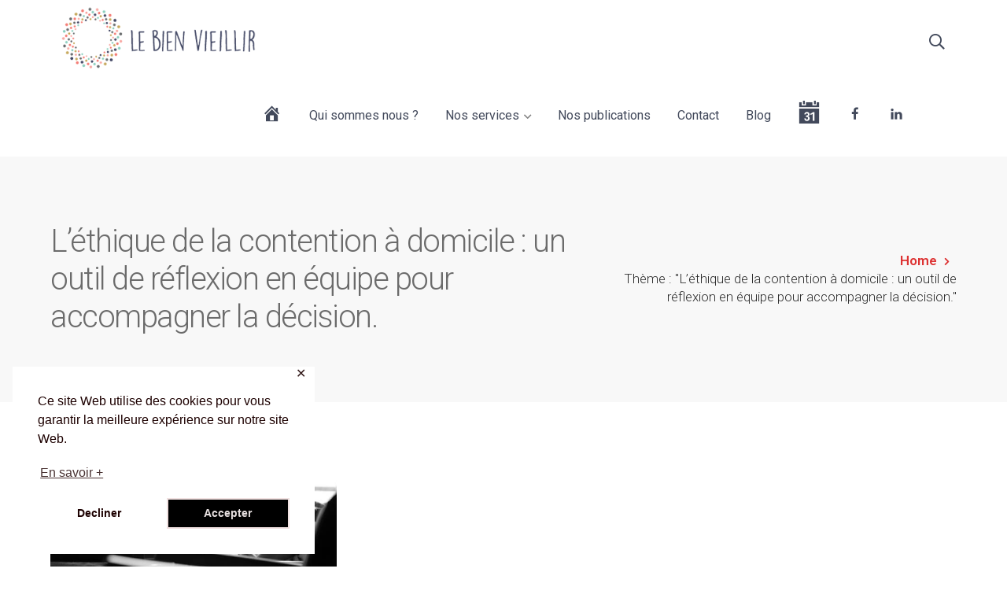

--- FILE ---
content_type: text/html; charset=UTF-8
request_url: https://www.lebienvieillir.com/course-category/lethique-de-la-contention-a-domicile-un-outil-de-reflexion-en-equipe-pour-accompagner-la-decision/
body_size: 75841
content:
<!DOCTYPE html>
<html lang="fr-FR" class="no-js">
<head>
	<meta charset="UTF-8">
	<meta name="viewport" content="width=device-width">
	<link rel="profile" href="https://gmpg.org/xfn/11">
	
	<title>L’éthique de la contention à domicile : un outil de réflexion en équipe pour accompagner la décision. &#8211; Le Bien Vieillir  &#8211; Formations &#8211; Pôle d&#039;expertises en vieillissements &#8211;</title>
<meta name='robots' content='max-image-preview:large' />
<link rel='dns-prefetch' href='//stats.wp.com' />
<link rel='dns-prefetch' href='//maps.googleapis.com' />
<link rel='dns-prefetch' href='//fonts.googleapis.com' />
<link rel="alternate" type="application/rss+xml" title="Le Bien Vieillir  - Formations - Pôle d&#039;expertises en vieillissements - &raquo; Flux" href="https://www.lebienvieillir.com/feed/" />
<link rel="alternate" type="application/rss+xml" title="Le Bien Vieillir  - Formations - Pôle d&#039;expertises en vieillissements - &raquo; Flux des commentaires" href="https://www.lebienvieillir.com/comments/feed/" />
<link rel="alternate" type="application/rss+xml" title="Flux pour Le Bien Vieillir  - Formations - Pôle d&#039;expertises en vieillissements - &raquo; L’éthique de la contention à domicile : un outil de réflexion en équipe pour accompagner la décision. Course Categories" href="https://www.lebienvieillir.com/course-category/lethique-de-la-contention-a-domicile-un-outil-de-reflexion-en-equipe-pour-accompagner-la-decision/feed/" />
<script type="text/javascript">
window._wpemojiSettings = {"baseUrl":"https:\/\/s.w.org\/images\/core\/emoji\/14.0.0\/72x72\/","ext":".png","svgUrl":"https:\/\/s.w.org\/images\/core\/emoji\/14.0.0\/svg\/","svgExt":".svg","source":{"concatemoji":"https:\/\/www.lebienvieillir.com\/wp-includes\/js\/wp-emoji-release.min.js?ver=6.2.8"}};
/*! This file is auto-generated */
!function(e,a,t){var n,r,o,i=a.createElement("canvas"),p=i.getContext&&i.getContext("2d");function s(e,t){p.clearRect(0,0,i.width,i.height),p.fillText(e,0,0);e=i.toDataURL();return p.clearRect(0,0,i.width,i.height),p.fillText(t,0,0),e===i.toDataURL()}function c(e){var t=a.createElement("script");t.src=e,t.defer=t.type="text/javascript",a.getElementsByTagName("head")[0].appendChild(t)}for(o=Array("flag","emoji"),t.supports={everything:!0,everythingExceptFlag:!0},r=0;r<o.length;r++)t.supports[o[r]]=function(e){if(p&&p.fillText)switch(p.textBaseline="top",p.font="600 32px Arial",e){case"flag":return s("\ud83c\udff3\ufe0f\u200d\u26a7\ufe0f","\ud83c\udff3\ufe0f\u200b\u26a7\ufe0f")?!1:!s("\ud83c\uddfa\ud83c\uddf3","\ud83c\uddfa\u200b\ud83c\uddf3")&&!s("\ud83c\udff4\udb40\udc67\udb40\udc62\udb40\udc65\udb40\udc6e\udb40\udc67\udb40\udc7f","\ud83c\udff4\u200b\udb40\udc67\u200b\udb40\udc62\u200b\udb40\udc65\u200b\udb40\udc6e\u200b\udb40\udc67\u200b\udb40\udc7f");case"emoji":return!s("\ud83e\udef1\ud83c\udffb\u200d\ud83e\udef2\ud83c\udfff","\ud83e\udef1\ud83c\udffb\u200b\ud83e\udef2\ud83c\udfff")}return!1}(o[r]),t.supports.everything=t.supports.everything&&t.supports[o[r]],"flag"!==o[r]&&(t.supports.everythingExceptFlag=t.supports.everythingExceptFlag&&t.supports[o[r]]);t.supports.everythingExceptFlag=t.supports.everythingExceptFlag&&!t.supports.flag,t.DOMReady=!1,t.readyCallback=function(){t.DOMReady=!0},t.supports.everything||(n=function(){t.readyCallback()},a.addEventListener?(a.addEventListener("DOMContentLoaded",n,!1),e.addEventListener("load",n,!1)):(e.attachEvent("onload",n),a.attachEvent("onreadystatechange",function(){"complete"===a.readyState&&t.readyCallback()})),(e=t.source||{}).concatemoji?c(e.concatemoji):e.wpemoji&&e.twemoji&&(c(e.twemoji),c(e.wpemoji)))}(window,document,window._wpemojiSettings);
</script>
<style type="text/css">
img.wp-smiley,
img.emoji {
	display: inline !important;
	border: none !important;
	box-shadow: none !important;
	height: 1em !important;
	width: 1em !important;
	margin: 0 0.07em !important;
	vertical-align: -0.1em !important;
	background: none !important;
	padding: 0 !important;
}
</style>
	<link rel='stylesheet' id='extraicon-css' href='https://www.lebienvieillir.com/wp-content/plugins/wprt-addons/assets/edukul-icons.css?ver=6.2.8' type='text/css' media='all' />
<link rel='stylesheet' id='mec-select2-style-css' href='https://www.lebienvieillir.com/wp-content/plugins/modern-events-calendar-lite/assets/packages/select2/select2.min.css?ver=7.26.0' type='text/css' media='all' />
<link rel='stylesheet' id='mec-font-icons-css' href='https://www.lebienvieillir.com/wp-content/plugins/modern-events-calendar-lite/assets/css/iconfonts.css?ver=7.26.0' type='text/css' media='all' />
<link rel='stylesheet' id='mec-frontend-style-css' href='https://www.lebienvieillir.com/wp-content/plugins/modern-events-calendar-lite/assets/css/frontend.min.css?ver=7.26.0' type='text/css' media='all' />
<link rel='stylesheet' id='mec-tooltip-style-css' href='https://www.lebienvieillir.com/wp-content/plugins/modern-events-calendar-lite/assets/packages/tooltip/tooltip.css?ver=7.26.0' type='text/css' media='all' />
<link rel='stylesheet' id='mec-tooltip-shadow-style-css' href='https://www.lebienvieillir.com/wp-content/plugins/modern-events-calendar-lite/assets/packages/tooltip/tooltipster-sideTip-shadow.min.css?ver=7.26.0' type='text/css' media='all' />
<link rel='stylesheet' id='featherlight-css' href='https://www.lebienvieillir.com/wp-content/plugins/modern-events-calendar-lite/assets/packages/featherlight/featherlight.css?ver=7.26.0' type='text/css' media='all' />
<link rel='stylesheet' id='mec-google-fonts-css' href='//fonts.googleapis.com/css?family=Montserrat%3A400%2C700%7CRoboto%3A100%2C300%2C400%2C700&#038;ver=7.26.0' type='text/css' media='all' />
<link rel='stylesheet' id='mec-lity-style-css' href='https://www.lebienvieillir.com/wp-content/plugins/modern-events-calendar-lite/assets/packages/lity/lity.min.css?ver=7.26.0' type='text/css' media='all' />
<link rel='stylesheet' id='mec-general-calendar-style-css' href='https://www.lebienvieillir.com/wp-content/plugins/modern-events-calendar-lite/assets/css/mec-general-calendar.css?ver=7.26.0' type='text/css' media='all' />
<link rel='stylesheet' id='js_composer_front-css' href='https://www.lebienvieillir.com/wp-content/plugins/js_composer/assets/css/js_composer.min.css?ver=6.7.0' type='text/css' media='all' />
<link rel='stylesheet' id='dashicons-css' href='https://www.lebienvieillir.com/wp-includes/css/dashicons.min.css?ver=6.2.8' type='text/css' media='all' />
<link rel='stylesheet' id='elusive-css' href='https://www.lebienvieillir.com/wp-content/plugins/menu-icons/vendor/codeinwp/icon-picker/css/types/elusive.min.css?ver=2.0' type='text/css' media='all' />
<link rel='stylesheet' id='menu-icon-font-awesome-css' href='https://www.lebienvieillir.com/wp-content/plugins/menu-icons/css/fontawesome/css/all.min.css?ver=5.15.4' type='text/css' media='all' />
<link rel='stylesheet' id='foundation-icons-css' href='https://www.lebienvieillir.com/wp-content/plugins/menu-icons/vendor/codeinwp/icon-picker/css/types/foundation-icons.min.css?ver=3.0' type='text/css' media='all' />
<link rel='stylesheet' id='genericons-css' href='https://www.lebienvieillir.com/wp-content/plugins/menu-icons/vendor/codeinwp/icon-picker/css/types/genericons.min.css?ver=3.4' type='text/css' media='all' />
<link rel='stylesheet' id='menu-icons-extra-css' href='https://www.lebienvieillir.com/wp-content/plugins/menu-icons/css/extra.min.css?ver=0.13.20' type='text/css' media='all' />
<link rel='stylesheet' id='wp-block-library-css' href='https://www.lebienvieillir.com/wp-includes/css/dist/block-library/style.min.css?ver=6.2.8' type='text/css' media='all' />
<style id='wp-block-library-inline-css' type='text/css'>
.has-text-align-justify{text-align:justify;}
</style>
<link rel='stylesheet' id='mediaelement-css' href='https://www.lebienvieillir.com/wp-includes/js/mediaelement/mediaelementplayer-legacy.min.css?ver=4.2.17' type='text/css' media='all' />
<link rel='stylesheet' id='wp-mediaelement-css' href='https://www.lebienvieillir.com/wp-includes/js/mediaelement/wp-mediaelement.min.css?ver=6.2.8' type='text/css' media='all' />
<style id='global-styles-inline-css' type='text/css'>
body{--wp--preset--color--black: #000000;--wp--preset--color--cyan-bluish-gray: #abb8c3;--wp--preset--color--white: #ffffff;--wp--preset--color--pale-pink: #f78da7;--wp--preset--color--vivid-red: #cf2e2e;--wp--preset--color--luminous-vivid-orange: #ff6900;--wp--preset--color--luminous-vivid-amber: #fcb900;--wp--preset--color--light-green-cyan: #7bdcb5;--wp--preset--color--vivid-green-cyan: #00d084;--wp--preset--color--pale-cyan-blue: #8ed1fc;--wp--preset--color--vivid-cyan-blue: #0693e3;--wp--preset--color--vivid-purple: #9b51e0;--wp--preset--gradient--vivid-cyan-blue-to-vivid-purple: linear-gradient(135deg,rgba(6,147,227,1) 0%,rgb(155,81,224) 100%);--wp--preset--gradient--light-green-cyan-to-vivid-green-cyan: linear-gradient(135deg,rgb(122,220,180) 0%,rgb(0,208,130) 100%);--wp--preset--gradient--luminous-vivid-amber-to-luminous-vivid-orange: linear-gradient(135deg,rgba(252,185,0,1) 0%,rgba(255,105,0,1) 100%);--wp--preset--gradient--luminous-vivid-orange-to-vivid-red: linear-gradient(135deg,rgba(255,105,0,1) 0%,rgb(207,46,46) 100%);--wp--preset--gradient--very-light-gray-to-cyan-bluish-gray: linear-gradient(135deg,rgb(238,238,238) 0%,rgb(169,184,195) 100%);--wp--preset--gradient--cool-to-warm-spectrum: linear-gradient(135deg,rgb(74,234,220) 0%,rgb(151,120,209) 20%,rgb(207,42,186) 40%,rgb(238,44,130) 60%,rgb(251,105,98) 80%,rgb(254,248,76) 100%);--wp--preset--gradient--blush-light-purple: linear-gradient(135deg,rgb(255,206,236) 0%,rgb(152,150,240) 100%);--wp--preset--gradient--blush-bordeaux: linear-gradient(135deg,rgb(254,205,165) 0%,rgb(254,45,45) 50%,rgb(107,0,62) 100%);--wp--preset--gradient--luminous-dusk: linear-gradient(135deg,rgb(255,203,112) 0%,rgb(199,81,192) 50%,rgb(65,88,208) 100%);--wp--preset--gradient--pale-ocean: linear-gradient(135deg,rgb(255,245,203) 0%,rgb(182,227,212) 50%,rgb(51,167,181) 100%);--wp--preset--gradient--electric-grass: linear-gradient(135deg,rgb(202,248,128) 0%,rgb(113,206,126) 100%);--wp--preset--gradient--midnight: linear-gradient(135deg,rgb(2,3,129) 0%,rgb(40,116,252) 100%);--wp--preset--duotone--dark-grayscale: url('#wp-duotone-dark-grayscale');--wp--preset--duotone--grayscale: url('#wp-duotone-grayscale');--wp--preset--duotone--purple-yellow: url('#wp-duotone-purple-yellow');--wp--preset--duotone--blue-red: url('#wp-duotone-blue-red');--wp--preset--duotone--midnight: url('#wp-duotone-midnight');--wp--preset--duotone--magenta-yellow: url('#wp-duotone-magenta-yellow');--wp--preset--duotone--purple-green: url('#wp-duotone-purple-green');--wp--preset--duotone--blue-orange: url('#wp-duotone-blue-orange');--wp--preset--font-size--small: 13px;--wp--preset--font-size--medium: 20px;--wp--preset--font-size--large: 36px;--wp--preset--font-size--x-large: 42px;--wp--preset--font-family--dklemon: dklemon;--wp--preset--spacing--20: 0.44rem;--wp--preset--spacing--30: 0.67rem;--wp--preset--spacing--40: 1rem;--wp--preset--spacing--50: 1.5rem;--wp--preset--spacing--60: 2.25rem;--wp--preset--spacing--70: 3.38rem;--wp--preset--spacing--80: 5.06rem;--wp--preset--shadow--natural: 6px 6px 9px rgba(0, 0, 0, 0.2);--wp--preset--shadow--deep: 12px 12px 50px rgba(0, 0, 0, 0.4);--wp--preset--shadow--sharp: 6px 6px 0px rgba(0, 0, 0, 0.2);--wp--preset--shadow--outlined: 6px 6px 0px -3px rgba(255, 255, 255, 1), 6px 6px rgba(0, 0, 0, 1);--wp--preset--shadow--crisp: 6px 6px 0px rgba(0, 0, 0, 1);}body { margin: 0; }.wp-site-blocks > .alignleft { float: left; margin-right: 2em; }.wp-site-blocks > .alignright { float: right; margin-left: 2em; }.wp-site-blocks > .aligncenter { justify-content: center; margin-left: auto; margin-right: auto; }:where(.is-layout-flex){gap: 0.5em;}body .is-layout-flow > .alignleft{float: left;margin-inline-start: 0;margin-inline-end: 2em;}body .is-layout-flow > .alignright{float: right;margin-inline-start: 2em;margin-inline-end: 0;}body .is-layout-flow > .aligncenter{margin-left: auto !important;margin-right: auto !important;}body .is-layout-constrained > .alignleft{float: left;margin-inline-start: 0;margin-inline-end: 2em;}body .is-layout-constrained > .alignright{float: right;margin-inline-start: 2em;margin-inline-end: 0;}body .is-layout-constrained > .aligncenter{margin-left: auto !important;margin-right: auto !important;}body .is-layout-constrained > :where(:not(.alignleft):not(.alignright):not(.alignfull)){max-width: var(--wp--style--global--content-size);margin-left: auto !important;margin-right: auto !important;}body .is-layout-constrained > .alignwide{max-width: var(--wp--style--global--wide-size);}body .is-layout-flex{display: flex;}body .is-layout-flex{flex-wrap: wrap;align-items: center;}body .is-layout-flex > *{margin: 0;}body{padding-top: 0px;padding-right: 0px;padding-bottom: 0px;padding-left: 0px;}a:where(:not(.wp-element-button)){text-decoration: underline;}.wp-element-button, .wp-block-button__link{background-color: #32373c;border-width: 0;color: #fff;font-family: inherit;font-size: inherit;line-height: inherit;padding: calc(0.667em + 2px) calc(1.333em + 2px);text-decoration: none;}.has-black-color{color: var(--wp--preset--color--black) !important;}.has-cyan-bluish-gray-color{color: var(--wp--preset--color--cyan-bluish-gray) !important;}.has-white-color{color: var(--wp--preset--color--white) !important;}.has-pale-pink-color{color: var(--wp--preset--color--pale-pink) !important;}.has-vivid-red-color{color: var(--wp--preset--color--vivid-red) !important;}.has-luminous-vivid-orange-color{color: var(--wp--preset--color--luminous-vivid-orange) !important;}.has-luminous-vivid-amber-color{color: var(--wp--preset--color--luminous-vivid-amber) !important;}.has-light-green-cyan-color{color: var(--wp--preset--color--light-green-cyan) !important;}.has-vivid-green-cyan-color{color: var(--wp--preset--color--vivid-green-cyan) !important;}.has-pale-cyan-blue-color{color: var(--wp--preset--color--pale-cyan-blue) !important;}.has-vivid-cyan-blue-color{color: var(--wp--preset--color--vivid-cyan-blue) !important;}.has-vivid-purple-color{color: var(--wp--preset--color--vivid-purple) !important;}.has-black-background-color{background-color: var(--wp--preset--color--black) !important;}.has-cyan-bluish-gray-background-color{background-color: var(--wp--preset--color--cyan-bluish-gray) !important;}.has-white-background-color{background-color: var(--wp--preset--color--white) !important;}.has-pale-pink-background-color{background-color: var(--wp--preset--color--pale-pink) !important;}.has-vivid-red-background-color{background-color: var(--wp--preset--color--vivid-red) !important;}.has-luminous-vivid-orange-background-color{background-color: var(--wp--preset--color--luminous-vivid-orange) !important;}.has-luminous-vivid-amber-background-color{background-color: var(--wp--preset--color--luminous-vivid-amber) !important;}.has-light-green-cyan-background-color{background-color: var(--wp--preset--color--light-green-cyan) !important;}.has-vivid-green-cyan-background-color{background-color: var(--wp--preset--color--vivid-green-cyan) !important;}.has-pale-cyan-blue-background-color{background-color: var(--wp--preset--color--pale-cyan-blue) !important;}.has-vivid-cyan-blue-background-color{background-color: var(--wp--preset--color--vivid-cyan-blue) !important;}.has-vivid-purple-background-color{background-color: var(--wp--preset--color--vivid-purple) !important;}.has-black-border-color{border-color: var(--wp--preset--color--black) !important;}.has-cyan-bluish-gray-border-color{border-color: var(--wp--preset--color--cyan-bluish-gray) !important;}.has-white-border-color{border-color: var(--wp--preset--color--white) !important;}.has-pale-pink-border-color{border-color: var(--wp--preset--color--pale-pink) !important;}.has-vivid-red-border-color{border-color: var(--wp--preset--color--vivid-red) !important;}.has-luminous-vivid-orange-border-color{border-color: var(--wp--preset--color--luminous-vivid-orange) !important;}.has-luminous-vivid-amber-border-color{border-color: var(--wp--preset--color--luminous-vivid-amber) !important;}.has-light-green-cyan-border-color{border-color: var(--wp--preset--color--light-green-cyan) !important;}.has-vivid-green-cyan-border-color{border-color: var(--wp--preset--color--vivid-green-cyan) !important;}.has-pale-cyan-blue-border-color{border-color: var(--wp--preset--color--pale-cyan-blue) !important;}.has-vivid-cyan-blue-border-color{border-color: var(--wp--preset--color--vivid-cyan-blue) !important;}.has-vivid-purple-border-color{border-color: var(--wp--preset--color--vivid-purple) !important;}.has-vivid-cyan-blue-to-vivid-purple-gradient-background{background: var(--wp--preset--gradient--vivid-cyan-blue-to-vivid-purple) !important;}.has-light-green-cyan-to-vivid-green-cyan-gradient-background{background: var(--wp--preset--gradient--light-green-cyan-to-vivid-green-cyan) !important;}.has-luminous-vivid-amber-to-luminous-vivid-orange-gradient-background{background: var(--wp--preset--gradient--luminous-vivid-amber-to-luminous-vivid-orange) !important;}.has-luminous-vivid-orange-to-vivid-red-gradient-background{background: var(--wp--preset--gradient--luminous-vivid-orange-to-vivid-red) !important;}.has-very-light-gray-to-cyan-bluish-gray-gradient-background{background: var(--wp--preset--gradient--very-light-gray-to-cyan-bluish-gray) !important;}.has-cool-to-warm-spectrum-gradient-background{background: var(--wp--preset--gradient--cool-to-warm-spectrum) !important;}.has-blush-light-purple-gradient-background{background: var(--wp--preset--gradient--blush-light-purple) !important;}.has-blush-bordeaux-gradient-background{background: var(--wp--preset--gradient--blush-bordeaux) !important;}.has-luminous-dusk-gradient-background{background: var(--wp--preset--gradient--luminous-dusk) !important;}.has-pale-ocean-gradient-background{background: var(--wp--preset--gradient--pale-ocean) !important;}.has-electric-grass-gradient-background{background: var(--wp--preset--gradient--electric-grass) !important;}.has-midnight-gradient-background{background: var(--wp--preset--gradient--midnight) !important;}.has-small-font-size{font-size: var(--wp--preset--font-size--small) !important;}.has-medium-font-size{font-size: var(--wp--preset--font-size--medium) !important;}.has-large-font-size{font-size: var(--wp--preset--font-size--large) !important;}.has-x-large-font-size{font-size: var(--wp--preset--font-size--x-large) !important;}.has-dklemon-font-family{font-family: var(--wp--preset--font-family--dklemon) !important;}
.wp-block-navigation a:where(:not(.wp-element-button)){color: inherit;}
:where(.wp-block-columns.is-layout-flex){gap: 2em;}
.wp-block-pullquote{font-size: 1.5em;line-height: 1.6;}
</style>
<link rel='stylesheet' id='pb_animate-css' href='https://www.lebienvieillir.com/wp-content/plugins/ays-popup-box/public/css/animate.css?ver=5.5.1' type='text/css' media='all' />
<link rel='stylesheet' id='edr-base-css' href='https://www.lebienvieillir.com/wp-content/plugins/educator/assets/public/css/base.css?ver=2.0.3' type='text/css' media='all' />
<link rel='stylesheet' id='fastmediagallery-vc-main-style-css' href='https://www.lebienvieillir.com/wp-content/plugins/fastmediagallery/assets/css/style.css?ver=6.2.8' type='text/css' media='all' />
<link rel='stylesheet' id='gdpr-framework-cookieconsent-css-css' href='https://www.lebienvieillir.com/wp-content/plugins/gdpr-framework/assets/cookieconsent.min.css?ver=6.2.8' type='text/css' media='all' />
<link rel='stylesheet' id='Gfonts-css' href='https://fonts.googleapis.com/css?family=Roboto%7CRoboto+Condensed&#038;ver=6.2.8' type='text/css' media='all' />
<link rel='stylesheet' id='uaf_client_css-css' href='https://www.lebienvieillir.com/wp-content/uploads/useanyfont/uaf.css?ver=1764321184' type='text/css' media='all' />
<style id='wp-webfonts-inline-css' type='text/css'>
@font-face{font-family:dklemon;font-style:normal;font-weight:100;font-display:fallback;src:url('/wp-content/uploads/useanyfont/4470dklemon.woff2') format('woff2');}
</style>
<link rel='stylesheet' id='parent-style-css' href='https://www.lebienvieillir.com/wp-content/themes/edukul/style.css?ver=6.2.8' type='text/css' media='all' />
<link rel='stylesheet' id='edukul-google-font-roboto-css' href='//fonts.googleapis.com/css?family=Roboto%3A100%2C200%2C300%2C400%2C500%2C600%2C700%2C800%2C900100italic%2C200italic%2C300italic%2C400italic%2C500italic%2C600italic%2C700italic%2C800italic%2C900italic&#038;subset=latin&#038;ver=6.2.8' type='text/css' media='all' />
<link rel='stylesheet' id='edukul-google-font-roboto-condensed-css' href='//fonts.googleapis.com/css?family=Roboto+Condensed%3A100%2C200%2C300%2C400%2C500%2C600%2C700%2C800%2C900100italic%2C200italic%2C300italic%2C400italic%2C500italic%2C600italic%2C700italic%2C800italic%2C900italic&#038;subset=latin&#038;ver=6.2.8' type='text/css' media='all' />
<link rel='stylesheet' id='edukul-theme-style-css' href='https://www.lebienvieillir.com/wp-content/themes/edukul-child/style.css?ver=1.0.0' type='text/css' media='all' />
<style id='edukul-theme-style-inline-css' type='text/css'>
/*ACCENT COLOR*/.text-accent-color,.sticky-post,#top-bar .top-bar-content .content:before,.top-bar-style-1 #top-bar .top-bar-socials .icons a:hover,#site-logo .site-logo-text:hover,#main-nav .sub-menu li a:hover,.search-style-fullscreen .search-submit:hover:after,.header-style-1 #main-nav > ul > li > a:hover,.header-style-1 #main-nav > ul > li.current-menu-item > a,.header-style-1 #main-nav > ul > li.current-menu-parent > a,.header-style-1 #main-nav > ul > li.current-menu-parent > a > span:after,.header-style-1 #site-header .nav-top-cart-wrapper .nav-cart-trigger:hover,.header-style-1 #site-header .header-search-trigger:hover,.header-style-2 #site-header .nav-top-cart-wrapper .nav-cart-trigger:hover,.header-style-2 #site-header .header-search-trigger:hover,.header-style-3 #site-header .nav-top-cart-wrapper .nav-cart-trigger:hover,.header-style-3 #site-header .header-search-trigger:hover,.header-style-4 #site-header .nav-top-cart-wrapper .nav-cart-trigger:hover,.header-style-4 #site-header .header-search-trigger:hover,#featured-title #breadcrumbs a:hover,.hentry .post-categories,.hentry .page-links span,.hentry .page-links a span,.hentry .post-title a:hover,.hentry .post-meta a:hover,.hentry .post-meta .item .inner:before,.hentry .post-tags a:hover,.hentry .post-author .author-socials .socials a ,#sidebar .widget.widget_recent_posts h3 a:hover,#footer-widgets .widget.widget_recent_posts h3 a:hover,.related-news .related-post .slick-next:hover:before,.related-news .related-post .slick-prev:hover:before,.widget.widget_archive ul li a:hover,.widget.widget_categories ul li a:hover,.widget.widget_meta ul li a:hover,.widget.widget_nav_menu ul li a:hover,.widget.widget_pages ul li a:hover,.widget.widget_recent_entries ul li a:hover,.widget.widget_recent_comments ul li a:hover,.widget.widget_rss ul li a:hover,#footer-widgets .widget.widget_archive ul li a:hover,#footer-widgets .widget.widget_categories ul li a:hover,#footer-widgets .widget.widget_meta ul li a:hover,#footer-widgets .widget.widget_nav_menu ul li a:hover,#footer-widgets .widget.widget_pages ul li a:hover,#footer-widgets .widget.widget_recent_entries ul li a:hover,#footer-widgets .widget.widget_recent_comments ul li a:hover,#footer-widgets .widget.widget_rss ul li a:hover,#sidebar .widget.widget_calendar caption,#footer-widgets .widget.widget_calendar caption,.widget.widget_nav_menu .menu > li.current-menu-item > a,.widget.widget_nav_menu .menu > li.current-menu-item,#sidebar .widget.widget_calendar tbody #today,#sidebar .widget.widget_calendar tbody #today a,#sidebar .widget_information ul li.accent-icon i,#footer-widgets .widget_information ul li.accent-icon i,#sidebar .widget.widget_twitter .authorstamp:before,#footer-widgets .widget.widget_twitter .authorstamp:before,.widget.widget_search .search-form .search-submit:before,#sidebar .widget.widget_socials .socials a:hover,#footer-widgets .widget.widget_socials .socials a:hover,#sidebar .widget.widget_recent_posts h3 a:hover,#footer-widgets .widget.widget_recent_posts h3 a:hover,.no-results-content .search-form .search-submit:before,.edukul-accordions .accordion-item .accordion-heading:hover,.edukul-accordions .accordion-item.style-1.active .accordion-heading > .inner:before,.edukul-accordions .accordion-item.style-2 .accordion-heading > .inner:before,.edukul-links.link-style-1.accent,.edukul-links.link-style-2.accent,.edukul-links.link-style-2.accent > span:before,.edukul-links.link-style-3.accent,.edukul-links.link-style-4.accent,.edukul-links.link-style-4.accent > .text:after,.edukul-links.link-style-5.accent,.edukul-button.outline.outline-accent,.edukul-button.outline.outline-accent .icon,.edukul-counter .icon.accent,.edukul-counter .prefix.accent,.edukul-counter .suffix.accent,.edukul-counter .number.accent,.edukul-divider.has-icon .icon-wrap > span.accent,.edukul-single-heading .heading.accent,.edukul-headings .heading.accent,.edukul-icon.accent > .icon,.edukul-image-box.style-1 .item .title a:hover,.edukul-news .news-item .text-wrap .title a:hover,.edukul-news .post-meta .item:before,#gallery-filter .cbp-filter-item:hover,#gallery-filter .cbp-filter-item.cbp-filter-item-active,.edukul-progress .perc.accent,.member-item .socials li a:hover,.member-item .name a:hover,.edukul-testimonials .position,.edukul-testimonials-group .item .stars,.edukul-list .icon.accent,.edukul-price-table .price-name .heading.accent,.edukul-price-table .price-name .sub-heading.accent,.edukul-price-table .price-figure .currency.accent,.edukul-price-table .price-figure .figure.accent,.edr-course .edr-course__title a:hover,.edr-course .edr_course__meta .category > a,.edr-course .edr_course__info > span:before,.single-course .edr-category .cat a:hover,#course-program .edr-lessons li a:hover,#course-program .edr-lessons li a:active,.course-lesson-sidebar .forward a:hover,.course-lesson-sidebar .edr-lessons li a:hover,.post-navigation .nav-links a .navi:hover,.event-box .meta > span:before,.edukul-events-grid .event-box.style-1 .arrow:after,.edukul-events-grid .event-box.style-4 .title a:hover,.cf7-style-2 .name-wrap:before,.cf7-style-2 .email-wrap:before,.cf7-style-2 .message-wrap:before,.owl-theme .owl-nav [class*="owl-"]:after,.rating-print-wrapper .review-stars + .review-stars,.woocommerce-page .woocommerce-MyAccount-content .woocommerce-info .button,.products li .product-info .button,.products li .product-info .added_to_cart,.products li .product-cat:hover,.products li h2:hover,.woo-single-post-class .woocommerce-grouped-product-list-item__label a:hover,.woo-single-post-class .summary .product_meta > span a,.woocommerce .shop_table.cart .product-name a:hover,.woocommerce-page .shop_table.cart .product-name a:hover,.woocommerce-MyAccount-navigation ul li li a:hover,.product_list_widget .product-title:hover,.widget_recent_reviews .product_list_widget a:hover,.widget_product_categories ul li a:hover,.widget.widget_product_search .woocommerce-product-search .search-submit:hover:before,.widget_shopping_cart_content ul li a:hover,a{color:#85b3a6;}blockquote:before,button, input[type="button"], input[type="reset"], input[type="submit"],bg-accent,.tparrows.custom:hover,.nav-top-cart-wrapper .shopping-cart-items-count,.slick-dots li:after,.post-media .slick-dots li.slick-active:after,.hentry .post-link a,.hentry .post-tags a:after,.widget_mc4wp_form_widget .mc4wp-form .submit-wrap button,#sidebar .widget.widget_recent_posts .recent-news .thumb.icon,#footer-widgets .widget.widget_recent_posts .recent-news .thumb.icon,#sidebar .widget.widget_tag_cloud .tagcloud a:hover,#footer-widgets .widget.widget_tag_cloud .tagcloud a:hover,.widget_product_tag_cloud .tagcloud a:hover,#scroll-top:hover:before,.edukul-accordions .accordion-item.style-2.active .accordion-heading,.edukul-links.link-style-3.accent .line,.edukul-links.link-style-4 .line,.edukul-links.link-style-4.accent .line,.edukul-links.link-style-1.accent > span:after,.edukul-button.accent,.edukul-button.outline.outline-accent:hover,.edukul-content-box > .inner.accent,.edukul-content-box > .inner.dark-accent,.edukul-content-box > .inner.light-accent,.edukul-tabs.style-2 .tab-title .item-title.active,.edukul-tabs.style-3 .tab-title .item-title.active,.edukul-single-heading .line.accent,.edukul-headings .sep.accent,.edukul-headings .heading > span,.edukul-icon.accent-bg > .icon,.edukul-images-carousel.has-borders:after,.edukul-images-carousel.has-borders:before,.edukul-images-carousel.has-arrows.arrow-bottom .owl-nav,#gallery-filter .cbp-filter-item > span:after,.gallery-box .text-wrap .icon a:hover,.edukul-progress .progress-animate.accent,.edukul-video-icon.accent a,.edukul-membership.button-accent .edukul-button,.edr-course .edr-course__category a:hover,#review_form .comment-form input#submit,.cf7-style-1 .name-wrap:before,.cf7-style-1 .email-wrap:before,.cf7-style-1 .courses-wrap:before,.owl-theme .owl-dots .owl-dot span,.woocommerce-page .woo-single-post-class .summary .stock.in-stock,.woocommerce-page .wc-proceed-to-checkout .button,.woocommerce-page .return-to-shop a,.woocommerce-page #payment #place_order,.widget_price_filter .price_slider_amount .button:hover{background-color:#85b3a6;}textarea:focus,input[type="text"]:focus,input[type="password"]:focus,input[type="datetime"]:focus,input[type="datetime-local"]:focus,input[type="date"]:focus,input[type="month"]:focus,input[type="time"]:focus,input[type="week"]:focus,input[type="number"]:focus,input[type="email"]:focus,input[type="url"]:focus,input[type="search"]:focus,input[type="tel"]:focus,input[type="color"]:focus{border-color:#85b3a6;}.underline-solid:after, .underline-dotted:after, .underline-dashed:after{border-bottom-color:#85b3a6;}#footer-widgets .widget.widget_search .search-form .search-field[type="search"]:focus{border-color:#85b3a6;}#footer-widgets .widget_mc4wp_form_widget .mc4wp-form .email-wrap input:focus{border-color:#85b3a6;}#sidebar .widget.widget_tag_cloud .tagcloud a:hover{border-color:#85b3a6;}#footer-widgets .widget.widget_tag_cloud .tagcloud a:hover{border-color:#85b3a6;}.widget_product_tag_cloud .tagcloud a:hover{border-color:#85b3a6;}.edukul-links.link-style-5.accent{border-bottom-color:#85b3a6;}.edukul-button.outline.outline-accent{border-color:#85b3a6;}.edukul-button.outline.outline-accent:hover{border-color:#85b3a6;}.divider-icon-before.accent{border-color:#85b3a6;}.divider-icon-after.accent{border-color:#85b3a6;}.edukul-divider.has-icon .divider-double.accent{border-color:#85b3a6;}.edukul-tabs.style-2 .tab-title .item-title.active > span{border-top-color:#85b3a6;}.edukul-video-icon.white a:after{border-left-color:#85b3a6;}.edukul-video-icon.accent .circle{border-color:#85b3a6;}.edukul-events-grid .event-box.style-1 .arrow{border-color:#85b3a6;}.cf7-style-1 .right-wrap img{border-color:#85b3a6;}.owl-theme .owl-nav [class*="owl-"]{border-color:#85b3a6;}.widget_price_filter .ui-slider .ui-slider-handle{border-color:#85b3a6;}.edukul-progress .progress-animate.accent.gradient{background: rgba(133,179,166,1);background: -moz-linear-gradient(left, rgba(133,179,166,1) 0%, rgba(133,179,166,0.3) 100%);background: -webkit-linear-gradient( left, rgba(133,179,166,1) 0%, rgba(133,179,166,0.3) 100% );background: linear-gradient(to right, rgba(133,179,166,1) 0%, rgba(133,179,166,0.3) 100%) !important;}/*TYPOGRAPHY*/body{font-family:"Roboto";font-weight:300;font-style:normal;font-size:1.7em;line-height:1.40em;}h1,h2,h3,h4,h5,h6{font-family:"Roboto";font-weight:400;font-style:normal;}#main-nav > ul > li > a{font-family:"Roboto";font-weight:400;font-size:16px;}#main-nav-mobi ul > li > a{font-family:"Roboto";font-weight:300;font-style:normal;}#featured-title .main-title{font-family:"Roboto";font-weight:300;font-size:40px;}#featured-title #breadcrumbs{font-family:"Roboto";font-weight:300;font-style:normal;font-size:1em;}.hentry .post-title{font-family:"Roboto";font-weight:300;font-size:32px;letter-spacing:1px;}.is-single-post .hentry .post-title{font-family:"Roboto";font-weight:300;font-size:36px;}#footer-widgets .widget .widget-title{font-family:"Roboto Condensed";font-weight:700;font-size:18px;}h1{font-family:"Roboto";font-weight:300;font-style:normal;font-size:24px;color:#6b6b6b;}h2{font-family:"Roboto Condensed";font-weight:500;font-style:normal;font-size:20px;color:#787677;letter-spacing:1px;}h3{font-size:35px;color:#ef7d77;}h4{color:#85b3a6;}/*CUSTOMIZER STYLING*/@media only screen and (max-width: 991px){#site-logo{ max-width:200px; }}@media only screen and (max-width: 991px){.header-style-1 #featured-title .inner-wrap, .header-style-2 #featured-title .inner-wrap, .header-style-3 #featured-title .inner-wrap, .header-style-4 #featured-title .inner-wrap	{ padding:20px; }}@media only screen and (min-width: 1199px){.header-style-1 #site-header-inner{ padding:0px; }}@media only screen and (min-width: 992px){.header-style-1 #site-logo-inner{ margin:5px; }}#site-logo{}.header-style-1 #featured-title .inner-wrap, .header-style-2 #featured-title .inner-wrap, .header-style-3 #featured-title .inner-wrap, .header-style-4 #featured-title .inner-wrap	{}.top-bar-style-1 #top-bar:after{opacity:1;}.top-bar-style-2 #top-bar:after{opacity:1;}.header-style-1 #site-header:after{opacity:0.9;}.header-style-1 #site-header-inner{}.header-style-1 #site-header{border-width:0px;}.header-style-2 #site-header:after{opacity:1;}.header-style-3 #site-header:after{opacity:1;}.header-style-4 #site-header:after{opacity:0.0001;}.header-style-1 #site-logo-inner{}#site-header #main-nav > ul > li > a{height:105px;line-height:105px;}.header-search-wrap{margin:3px 10px 10px 10px;}#featured-title #breadcrumbs{color:#2d2d2d;}#featured-title #breadcrumbs a{color:#dd3333;}#main-content{padding-top:30px;}#main-content, .footer-has-subs #main-content{padding-bottom:0px;}.site-layout-full-width .edukul-container{width:1250px;}.site-layout-boxed #page{width:1250px;}.hentry .post-content-single-wrap .post-title{color:#3d3d3d;}#footer-widgets .widget{color:#ffffff;}#footer{background-color:#85b3a6;padding-top:20px;padding-bottom:0px;}#footer-widgets .widget .widget-title{margin:0px 0px 12px 0px;}#footer-widgets .widget.widget_links ul li a{color:#ffffff;}#bottom{background:#787677;}#bottom .bottom-bar-inner-wrap:before{background-color:#787677;}
</style>
<link rel='stylesheet' id='edukul-visual-composer-css' href='https://www.lebienvieillir.com/wp-content/themes/edukul/assets/css/visual-composer.css?ver=1.0.0' type='text/css' media='all' />
<link rel='stylesheet' id='animate-css' href='https://www.lebienvieillir.com/wp-content/themes/edukul/assets/css/animate.css?ver=3.5.2' type='text/css' media='all' />
<link rel='stylesheet' id='animsition-css' href='https://www.lebienvieillir.com/wp-content/themes/edukul/assets/css/animsition.css?ver=4.0.1' type='text/css' media='all' />
<link rel='stylesheet' id='slick-css' href='https://www.lebienvieillir.com/wp-content/themes/edukul/assets/css/slick.css?ver=1.6.0' type='text/css' media='all' />
<link rel='stylesheet' id='fontawesome-css' href='https://www.lebienvieillir.com/wp-content/themes/edukul/assets/css/fontawesome.css?ver=4.7' type='text/css' media='all' />
<link rel='stylesheet' id='coreicon-css' href='https://www.lebienvieillir.com/wp-content/themes/edukul/assets/css/core-icon.css?ver=1.0' type='text/css' media='all' />
<link rel='stylesheet' id='edukul-owlcarousel-css' href='https://www.lebienvieillir.com/wp-content/plugins/wprt-addons/assets/owl.carousel.css?ver=2.2.1' type='text/css' media='all' />
<link rel='stylesheet' id='edukul-cubeportfolio-css' href='https://www.lebienvieillir.com/wp-content/plugins/wprt-addons/assets/cubeportfolio.min.css?ver=3.4.0' type='text/css' media='all' />
<link rel='stylesheet' id='edukul-magnificpopup-css' href='https://www.lebienvieillir.com/wp-content/plugins/wprt-addons/assets/magnific.popup.css?ver=1.0.0' type='text/css' media='all' />
<link rel='stylesheet' id='edukul-vegas-css' href='https://www.lebienvieillir.com/wp-content/plugins/wprt-addons/assets/vegas.css?ver=2.3.1' type='text/css' media='all' />
<link rel='stylesheet' id='edukul-ytplayer-css' href='https://www.lebienvieillir.com/wp-content/plugins/wprt-addons/assets/ytplayer.css?ver=3.0.2' type='text/css' media='all' />
<link rel='stylesheet' id='jetpack_css-css' href='https://www.lebienvieillir.com/wp-content/plugins/jetpack/css/jetpack.css?ver=12.8.2' type='text/css' media='all' />
<script type='text/javascript' src='https://www.lebienvieillir.com/wp-includes/js/jquery/jquery.min.js?ver=3.6.4' id='jquery-core-js'></script>
<script type='text/javascript' src='https://www.lebienvieillir.com/wp-includes/js/jquery/jquery-migrate.min.js?ver=3.4.0' id='jquery-migrate-js'></script>
<script type='text/javascript' id='ays-pb-js-extra'>
/* <![CDATA[ */
var pbLocalizeObj = {"ajax":"https:\/\/www.lebienvieillir.com\/wp-admin\/admin-ajax.php","seconds":"seconds","thisWillClose":"This will close in","icons":{"close_icon":"<svg class=\"ays_pb_material_close_icon\" xmlns=\"https:\/\/www.w3.org\/2000\/svg\" height=\"36px\" viewBox=\"0 0 24 24\" width=\"36px\" fill=\"#000000\" alt=\"Pop-up Close\"><path d=\"M0 0h24v24H0z\" fill=\"none\"\/><path d=\"M19 6.41L17.59 5 12 10.59 6.41 5 5 6.41 10.59 12 5 17.59 6.41 19 12 13.41 17.59 19 19 17.59 13.41 12z\"\/><\/svg>","close_circle_icon":"<svg class=\"ays_pb_material_close_circle_icon\" xmlns=\"https:\/\/www.w3.org\/2000\/svg\" height=\"24\" viewBox=\"0 0 24 24\" width=\"36\" alt=\"Pop-up Close\"><path d=\"M0 0h24v24H0z\" fill=\"none\"\/><path d=\"M12 2C6.47 2 2 6.47 2 12s4.47 10 10 10 10-4.47 10-10S17.53 2 12 2zm5 13.59L15.59 17 12 13.41 8.41 17 7 15.59 10.59 12 7 8.41 8.41 7 12 10.59 15.59 7 17 8.41 13.41 12 17 15.59z\"\/><\/svg>","volume_up_icon":"<svg class=\"ays_pb_fa_volume\" xmlns=\"https:\/\/www.w3.org\/2000\/svg\" height=\"24\" viewBox=\"0 0 24 24\" width=\"36\"><path d=\"M0 0h24v24H0z\" fill=\"none\"\/><path d=\"M3 9v6h4l5 5V4L7 9H3zm13.5 3c0-1.77-1.02-3.29-2.5-4.03v8.05c1.48-.73 2.5-2.25 2.5-4.02zM14 3.23v2.06c2.89.86 5 3.54 5 6.71s-2.11 5.85-5 6.71v2.06c4.01-.91 7-4.49 7-8.77s-2.99-7.86-7-8.77z\"\/><\/svg>","volume_mute_icon":"<svg xmlns=\"https:\/\/www.w3.org\/2000\/svg\" height=\"24\" viewBox=\"0 0 24 24\" width=\"24\"><path d=\"M0 0h24v24H0z\" fill=\"none\"\/><path d=\"M7 9v6h4l5 5V4l-5 5H7z\"\/><\/svg>"}};
/* ]]> */
</script>
<script type='text/javascript' src='https://www.lebienvieillir.com/wp-content/plugins/ays-popup-box/public/js/ays-pb-public.js?ver=5.5.1' id='ays-pb-js'></script>
<script type='text/javascript' src='https://www.lebienvieillir.com/wp-content/plugins/gdpr-framework/assets/cookieconsent.min.js?ver=6.2.8' id='gdpr-framework-cookieconsent-min-js-js'></script>
<script type='text/javascript' src='https://maps.googleapis.com/maps/api/js?ver=v3' id='google-maps-api-js'></script>
<link rel="https://api.w.org/" href="https://www.lebienvieillir.com/wp-json/" /><link rel="EditURI" type="application/rsd+xml" title="RSD" href="https://www.lebienvieillir.com/xmlrpc.php?rsd" />
<link rel="wlwmanifest" type="application/wlwmanifest+xml" href="https://www.lebienvieillir.com/wp-includes/wlwmanifest.xml" />
<meta name="generator" content="WordPress 6.2.8" />
<script async src="https://www.googletagmanager.com/gtag/js?id=UA-115739421-1" type="text/javascript"></script><script type="text/javascript">window.dataLayer = window.dataLayer || [];function gtag(){dataLayer.push(arguments);}gtag('js', new Date());<!-- Google tag (gtag.js) -->


  window.dataLayer = window.dataLayer || [];
  function gtag(){dataLayer.push(arguments);}
  gtag('js', new Date());

  gtag('config', 'UA-115739421-1');

</script>	<style>img#wpstats{display:none}</style>
		<link rel="shortcut icon" href="https://www.lebienvieillir.com/wp-content/uploads/2017/06/pucelogo-e1497075426793.png" type="image/x-icon"><meta name="generator" content="Powered by WPBakery Page Builder - drag and drop page builder for WordPress."/>
<meta name="generator" content="Powered by Slider Revolution 6.5.14 - responsive, Mobile-Friendly Slider Plugin for WordPress with comfortable drag and drop interface." />
<script>function setREVStartSize(e){
			//window.requestAnimationFrame(function() {
				window.RSIW = window.RSIW===undefined ? window.innerWidth : window.RSIW;
				window.RSIH = window.RSIH===undefined ? window.innerHeight : window.RSIH;
				try {
					var pw = document.getElementById(e.c).parentNode.offsetWidth,
						newh;
					pw = pw===0 || isNaN(pw) ? window.RSIW : pw;
					e.tabw = e.tabw===undefined ? 0 : parseInt(e.tabw);
					e.thumbw = e.thumbw===undefined ? 0 : parseInt(e.thumbw);
					e.tabh = e.tabh===undefined ? 0 : parseInt(e.tabh);
					e.thumbh = e.thumbh===undefined ? 0 : parseInt(e.thumbh);
					e.tabhide = e.tabhide===undefined ? 0 : parseInt(e.tabhide);
					e.thumbhide = e.thumbhide===undefined ? 0 : parseInt(e.thumbhide);
					e.mh = e.mh===undefined || e.mh=="" || e.mh==="auto" ? 0 : parseInt(e.mh,0);
					if(e.layout==="fullscreen" || e.l==="fullscreen")
						newh = Math.max(e.mh,window.RSIH);
					else{
						e.gw = Array.isArray(e.gw) ? e.gw : [e.gw];
						for (var i in e.rl) if (e.gw[i]===undefined || e.gw[i]===0) e.gw[i] = e.gw[i-1];
						e.gh = e.el===undefined || e.el==="" || (Array.isArray(e.el) && e.el.length==0)? e.gh : e.el;
						e.gh = Array.isArray(e.gh) ? e.gh : [e.gh];
						for (var i in e.rl) if (e.gh[i]===undefined || e.gh[i]===0) e.gh[i] = e.gh[i-1];
											
						var nl = new Array(e.rl.length),
							ix = 0,
							sl;
						e.tabw = e.tabhide>=pw ? 0 : e.tabw;
						e.thumbw = e.thumbhide>=pw ? 0 : e.thumbw;
						e.tabh = e.tabhide>=pw ? 0 : e.tabh;
						e.thumbh = e.thumbhide>=pw ? 0 : e.thumbh;
						for (var i in e.rl) nl[i] = e.rl[i]<window.RSIW ? 0 : e.rl[i];
						sl = nl[0];
						for (var i in nl) if (sl>nl[i] && nl[i]>0) { sl = nl[i]; ix=i;}
						var m = pw>(e.gw[ix]+e.tabw+e.thumbw) ? 1 : (pw-(e.tabw+e.thumbw)) / (e.gw[ix]);
						newh =  (e.gh[ix] * m) + (e.tabh + e.thumbh);
					}
					var el = document.getElementById(e.c);
					if (el!==null && el) el.style.height = newh+"px";
					el = document.getElementById(e.c+"_wrapper");
					if (el!==null && el) {
						el.style.height = newh+"px";
						el.style.display = "block";
					}
				} catch(e){
					console.log("Failure at Presize of Slider:" + e)
				}
			//});
		  };</script>
		<style type="text/css" id="wp-custom-css">
			.edr-course .edr-course__price {
    color: #012123;
    font-family: "roboto", sans-serif;
    font-weight: 600;
    line-height: 24px;
    display: inline-block;
    padding: 0 10px;
    margin: 0;
    border-radius: 3px;
    background-color:#3DF477;
}
/* css de scroll vers haut de page */
#scroll-top:before {
    content: "";
    position: absolute;
    left: 0;
    top: 0;
    width: 100%;
    height: 100%;
    background-color: #EF7D77;
    z-index: -1;
    transition: all ease 0.3s;
}

.rating-print-wrapper .review-stars {
    /* color: #fdb900; */
      display: NONE;
    /* height: 16px; */
    /* line-height: 16px; */
    /* list-style: outside none none; */
    /* margin: 0; */
    /* padding: 0; */
}

/* css de sidebar archives */
#sidebar .widget .widget-title {
    font-size: 24px;
    color: #fff;
    background-color: #ef7d77;
    padding: 19px 32px;
    margin: 0;
}

.widget.widget_search .search-form .search-field {
    margin-bottom: 0;
    padding: 12px 0;
    height: 50px;
    width: 100%;
    border: 0;
    border-bottom: 1px solid #85b3a6;
    color: #fff;
    font-weight: 500;
    background-color: transparent;
    border-radius: 0;
}


h1 a, h2 a:hover, h3 a, h4 a, h5 a, h6 a {
    color: #EF7D77;
}

 p a {
    color: #000000;
	text-decoration:underline;
	}

#sidebar .widget.widget_links ul li a, #footer-widgets .widget.widget_links ul li a {
    position: relative;
    display: inline-block;
    color: #ffffff;
    transition: all ease 0.2s;
}
/* desactivation icones lessons - participants -  */
  .edr-course .edr_course__info > span {
    position: relative;
    display: none;
    padding-left: 23px;
    margin-right: 20px;
}
/* desactivation reviews dans formations  */
.single-course .edr-course-review .rating-count {
    padding-left: 2px;
    display: none;
}
/* desactivation ou activation en savoir + dans formations  */
.edr-course .edr-course__btn a > span {
    position: relative;
    display:inline-block;
    padding-right: 20px;
    transition: transform ease 0.3s;
	}
/* desactivation background en savoir + dans formations  */

.edukul-courses.style-1 .edr-course__btn a, .edukul-courses-grid.style-1 .edr-course__btn a {
    color: #42495b;
    background-color: #e5eaef80;
	
}
/* desactivation titre organisateur dans formations  */
.edr-course .edr_course__meta    {
    color: #2a2a2a;
    font-weight:400;
	line-height:20px;
	display:none;
}
.edr-course .edr-course__price {
    color: #012123;
    font-family: "roboto", sans-serif;
    font-weight: 600;
    line-height: 0px;
	  display:none;
    padding: 0 0px;
    margin: 0;
    border-radius: 1px;
    background-color: #ffffff;
}


.edr-course .edr-course__title {
    font-size: 18px;
	font-weight: 600;

}

.single-course .edr-buy-widget__link {
    font-family: "Roboto", sans-serif;
    font-size: 14px;
    font-weight: 700;
    background-color: #d1b25d;
    display: inline-block;
    transition: all ease 0.3s;
    padding: 11px 25px;
    color: #fff;
    border-radius: 5px;
    text-transform: uppercase;
}

.single-course .edr-buy-widget__price {
    font-family: "Montserrat", sans-serif;
    font-size: 20px;
    letter-spacing: -0.5px;
    font-weight: 700;
    color: #d1b25d;
    text-transform: uppercase;
    margin-right: 15px;
    letter-spacing: -0.2px;
}

#sidebar .widget.widget_search {
    border-radius: 5px;
    background-color: #ef7d77;
    overflow: hidden;
}
.widget.widget_search .search-form .search-field {
    margin-bottom: 0;
    padding: 12px 0;
    height: 50px;
    width: 100%;
    border: 0;
    border-bottom: 1px solid #85b3a6;
    color: #0f0f0f;
    font-weight: 300;
    background-color: transparent;
    border-radius: 0;
}
.widget_shopping_cart_content ul li a:hover, a {
    color: #f3f3f3;
}

img:hover {
  transition:0.5s;
  transform: scale(1.1);
	opacity:0.8;
}
img {
  transition:0.5s;
  transform: scale(1.05);
	
}

.edukul-pagination ul li a.page-numbers:hover, .woocommerce-pagination .page-numbers li .page-numbers:hover, .edukul-pagination ul li .page-numbers.current, .woocommerce-pagination .page-numbers li .page-numbers.current {
    background-color: #4c4e6a;
    border-color: #d1b25d;
    color: #fff;
}

/* desactive date profils formateurs */

.hentry .post-meta {
    color: #808080;
    display: none;
    margin: 0 0 14px;
}

/* MENU MOBILE  */

#main-nav-mobi {
    display: block;
    position: fixed;
    top: 0;
    left: -300px;
    height: 100%;
    z-index: 999999;
    width: 300px;
    max-width: 100%;
    padding-bottom: 50px;
    overflow-x: hidden;
    overflow-y: auto;
    background-color: #ffffff;
    color: #000000;
    -webkit-touch-callout: none;
    -webkit-user-select: none;
    -khtml-user-select: none;
    -moz-user-select: none;
    -ms-user-select: none;
    user-select: none;
    -webkit-overflow-scrolling: touch;
}

#main-nav-mobi ul li a {
    color: #000000;
    display: block;
    font-family: "Montserrat", sans-serif;
    font-size: 16px;
    line-height: 50px;
    text-decoration: NONE;
    padding: 0 22px 0 35px;
}

#main-nav-mobi .menu-item-has-children .arrow {
    cursor: pointer;
    display: inline-block;
    font-family: "CoreIcon";
    font-size: 15px;
    line-height: 50px;
    position: absolute;
    right: 0;
    text-align: center;
    top: 0;
    width: 50px;
    color: #000000;
    transition: all ease 0.3s;
}
/* FOND CATALOGUE FORMATION */
.edukul-courses.style-3.gray .edr-course__content, .edukul-courses-grid.style-3.gray .edr-course__content {
    background-color: #D2E9E1;
	
}
.mec-single-event .mec-events-event-image img {
    border-radius: 0px;
    max-width: 45%;
    height: auto-flow;
}

.edr-course .edr-course__btn a {
    font-family: "Montserrat", sans-serif;
    font-size: 14px;
    font-weight: 700;
    background-color: #85B3A6;
    display: inline-block;
    transition: all ease 0.3s;
    padding: 11px 32px;
    color: #fff;
    border-radius: 5px;
    text-transform: uppercase;
}		</style>
		<noscript><style> .wpb_animate_when_almost_visible { opacity: 1; }</style></noscript><style>:root,::before,::after{--mec-color-skin: #0aad80;--mec-color-skin-rgba-1: rgba(10,173,128,.25);--mec-color-skin-rgba-2: rgba(10,173,128,.5);--mec-color-skin-rgba-3: rgba(10,173,128,.75);--mec-color-skin-rgba-4: rgba(10,173,128,.11);--mec-primary-border-radius: ;--mec-secondary-border-radius: ;--mec-container-normal-width: 1196px;--mec-container-large-width: 1690px;--mec-fes-main-color: #40d9f1;--mec-fes-main-color-rgba-1: rgba(64, 217, 241, 0.12);--mec-fes-main-color-rgba-2: rgba(64, 217, 241, 0.23);--mec-fes-main-color-rgba-3: rgba(64, 217, 241, 0.03);--mec-fes-main-color-rgba-4: rgba(64, 217, 241, 0.3);--mec-fes-main-color-rgba-5: rgb(64 217 241 / 7%);--mec-fes-main-color-rgba-6: rgba(64, 217, 241, 0.2);</style></head>

<body class=" top-bar-hide header-fixed no-sidebar site-layout-full-width header-style-1 cur-menu-1 header-has-search wpb-js-composer js-comp-ver-6.7.0 vc_responsive">
<div class="mobi-overlay"><span class="close"></span></div>
<div id="wrapper" style="">
	    <div class="search-style-fullscreen">
        <div class="search_form_wrap">
        	<a class="search-close"></a>
            <form role="search" method="get" class="search_form" action="https://www.lebienvieillir.com/">
                <input type="search" class="search-field" value="" name="s" placeholder="Que recherchez-vous ">
                <button type="submit" class="search-submit" title="Recherche">Recherche</button>
            </form>
        </div>
    </div><!-- /.search-style-fullscreen -->
	
    <div id="page" class="clearfix ">
    	<div id="site-header-wrap">
			<!-- Top Bar -->
		    		    
			<!-- Header -->
			<header id="site-header" style="">
	            <div id="site-header-inner" class="edukul-container">
	            	<div class="wrap-inner">
				        
<div id="site-logo">
	<div id="site-logo-inner" style="max-width:260px;">
					<a href="https://www.lebienvieillir.com/" title="Le Bien Vieillir  - Formations - Pôle d&#039;expertises en vieillissements -" rel="home" class="main-logo"><img src="https://www.lebienvieillir.com/wp-content/uploads/2017/06/cropped-logolong.png" alt="Le Bien Vieillir  - Formations - Pôle d&#039;expertises en vieillissements -" /></a>
			</div>
</div><!-- #site-logo --><div class="header-search-wrap"><a href="#" class="header-search-trigger"><span class="core-icon-search2"></span></a></div>
<ul class="nav-extend">
			<li class="ext menu-logo"><span class="menu-logo-inner" style="max-width:150px;"><a href="https://www.lebienvieillir.com/"><img src="https://www.lebienvieillir.com/wp-content/uploads/2017/06/Logo-ROND-LBV.png" alt="Le Bien Vieillir  - Formations - Pôle d&#039;expertises en vieillissements -" /></a></span></li>
	
		<li class="ext"><form role="search" method="get" action="https://www.lebienvieillir.com/" class="search-form">
	<input type="search" class="search-field" placeholder="Rechercher des mots-clés" value="" name="s" title="Recherche pour :" />
	<button type="submit" class="search-submit" title="Recherche">RECHERCHER</button>
</form>
</li>
	
	</ul>


	<div class="mobile-button"><span></span></div>

	<nav id="main-nav" class="main-nav">
		<ul id="menu-primary" class="menu"><li id="menu-item-2479" class="menu-item menu-item-type-post_type menu-item-object-page menu-item-home menu-item-2479"><a href="https://www.lebienvieillir.com/"><span><span class="visuallyhidden">Accueil</span><i class="_mi dashicons dashicons-admin-home" aria-hidden="true" style="font-size:1.6em;"></i></span></a></li>
<li id="menu-item-14071" class="menu-item menu-item-type-post_type menu-item-object-page menu-item-14071"><a href="https://www.lebienvieillir.com/qui-sommes-nous/"><span>Qui sommes nous ?</span></a></li>
<li id="menu-item-14131" class="menu-item menu-item-type-custom menu-item-object-custom menu-item-has-children menu-item-14131"><a href="#"><span>Nos services</span></a>
<ul class="sub-menu">
	<li id="menu-item-6749" class="menu-item menu-item-type-post_type menu-item-object-page menu-item-6749"><a href="https://www.lebienvieillir.com/les-formations/"><span>Formation</span></a></li>
	<li id="menu-item-14126" class="menu-item menu-item-type-post_type menu-item-object-page menu-item-14126"><a href="https://www.lebienvieillir.com/supervisions-equipe-formation-professionnels/"><span>Supervision</span></a></li>
	<li id="menu-item-14128" class="menu-item menu-item-type-post_type menu-item-object-page menu-item-14128"><a href="https://www.lebienvieillir.com/laccompagnement-organisationnel/"><span>Accompagnement</span></a></li>
	<li id="menu-item-14127" class="menu-item menu-item-type-post_type menu-item-object-page menu-item-14127"><a href="https://www.lebienvieillir.com/referent-pour-la-demence-certification/"><span>Référent démence &#8211; Formations &#8211;</span></a></li>
	<li id="menu-item-14129" class="menu-item menu-item-type-post_type menu-item-object-page menu-item-14129"><a href="https://www.lebienvieillir.com/formaction/"><span>FormAction</span></a></li>
	<li id="menu-item-14559" class="menu-item menu-item-type-post_type menu-item-object-page menu-item-14559"><a href="https://www.lebienvieillir.com/etudes/"><span>Les recherches ( études et projets )</span></a></li>
	<li id="menu-item-15949" class="menu-item menu-item-type-post_type menu-item-object-page menu-item-15949"><a href="https://www.lebienvieillir.com/soutien-psychologique/"><span>Soutien psychologique</span></a></li>
</ul>
</li>
<li id="menu-item-14072" class="menu-item menu-item-type-post_type menu-item-object-page menu-item-14072"><a href="https://www.lebienvieillir.com/documents/"><span>Nos publications</span></a></li>
<li id="menu-item-2373" class="menu-item menu-item-type-post_type menu-item-object-page menu-item-2373"><a href="https://www.lebienvieillir.com/contact/"><span>Contact</span></a></li>
<li id="menu-item-15312" class="menu-item menu-item-type-post_type menu-item-object-page menu-item-15312"><a href="https://www.lebienvieillir.com/articles/"><span>Blog</span></a></li>
<li id="menu-item-15638" class="menu-item menu-item-type-custom menu-item-object-custom menu-item-15638"><a href="https://www.lebienvieillir.com/agenda/"><span><span class="visuallyhidden">Agenda</span><i class="_mi elusive el-icon-calendar" aria-hidden="true" style="font-size:1.8em;"></i></span></a></li>
<li id="menu-item-15692" class="menu-item menu-item-type-custom menu-item-object-custom menu-item-15692"><a target="_blank" rel="noopener" href="https://www.facebook.com/Le-Bien-Vieillir-ASBL-401776750178142/"><span><span class="visuallyhidden">Facebook</span><i class="_mi dashicons dashicons-facebook-alt" aria-hidden="true"></i></span></a></li>
<li id="menu-item-15693" class="menu-item menu-item-type-custom menu-item-object-custom menu-item-15693"><a target="_blank" rel="noopener" href="https://www.linkedin.com/company/le-bien-vieillir"><span><span class="visuallyhidden">Linkedin</span><i class="_mi genericon genericon-linkedin" aria-hidden="true"></i></span></a></li>
</ul>	</nav>
			        </div>
	            </div><!-- /#site-header-inner -->
			</header><!-- /#site-header -->
		</div><!-- /#site-header-wrap -->

		
<div id="featured-title" class="clearfix simple" style=" background-repeat: no-repeat; background-position: center top; background-size: cover;">
    <div class="edukul-container clearfix">
        <div class="inner-wrap">
                                <div class="title-group">
                        <h1 class="main-title">
                            L’éthique de la contention à domicile : un outil de réflexion en équipe pour accompagner la décision.                        </h1>
                    </div>
                                        <div id="breadcrumbs">
                            <div class="breadcrumbs-inner">
                                <div class="breadcrumb-trail">
                                    <a class="home" href="https://www.lebienvieillir.com/">Home</a><span>Thème : &quot;L’éthique de la contention à domicile : un outil de réflexion en équipe pour accompagner la décision.&quot;</span>                                </div>
                            </div>
                        </div>
                            </div>
    </div>
</div><!-- /#featured-title -->


        <!-- Main Content -->
        <div id="main-content" class="site-main clearfix" style="">
<div id="content-wrap" class="edukul-container">
    <div id="site-content" class="site-content archive-course clearfix">
        <div id="inner-content" class="inner-content-wrap">

			
	        	<div class="edukul-courses style-3">
					
<article id="course-15336" class="edr-course cbp-item lethique-de-la-contention-a-domicile-un-outil-de-reflexion-en-equipe-pour-accompagner-la-decision ">
			<div class="edr-course__image">
			
			<a href="https://www.lebienvieillir.com/Formations/lethique-de-la-contention-a-domicile-un-outil-de-reflexion-en-equipe-pour-accompagner-la-decision/"><img width="612" height="408" src="https://www.lebienvieillir.com/wp-content/uploads/2022/12/cogido.jpg" class="attachment-edukul-rectangle size-edukul-rectangle wp-post-image" alt="" decoding="async" srcset="https://www.lebienvieillir.com/wp-content/uploads/2022/12/cogido.jpg 612w, https://www.lebienvieillir.com/wp-content/uploads/2022/12/cogido-300x200.jpg 300w" sizes="(max-width: 612px) 100vw, 612px" /></a>

			<div class="edr-course__price free-label">Nous contacter </div>

			<div class="edr-course__review">
				        <div class="review-stars-rated list-rating">
            <div class="rating-print-wrapper">
                <ul class="review-stars">
                    <li><span class="core-icon-star2"></span></li>
                    <li><span class="core-icon-star2"></span></li>
                    <li><span class="core-icon-star2"></span></li>
                    <li><span class="core-icon-star2"></span></li>
                    <li><span class="core-icon-star2"></span></li>
                </ul>
                
                <ul class="review-stars filled"  style="width: 0%" >
                    <li><span class="core-icon-star3"></span></li>
                    <li><span class="core-icon-star3"></span></li>
                    <li><span class="core-icon-star3"></span></li>
                    <li><span class="core-icon-star3"></span></li>
                    <li><span class="core-icon-star3"></span></li>
                </ul>
            </div>
        </div>
    			</div>
		</div>
	
	<div class="edr-course__content">

		<div class="edr-course__price free-label">Nous contacter </div>

		<div class="edr-course__review">
			        <div class="review-stars-rated list-rating">
            <div class="rating-print-wrapper">
                <ul class="review-stars">
                    <li><span class="core-icon-star2"></span></li>
                    <li><span class="core-icon-star2"></span></li>
                    <li><span class="core-icon-star2"></span></li>
                    <li><span class="core-icon-star2"></span></li>
                    <li><span class="core-icon-star2"></span></li>
                </ul>
                
                <ul class="review-stars filled"  style="width: 0%" >
                    <li><span class="core-icon-star3"></span></li>
                    <li><span class="core-icon-star3"></span></li>
                    <li><span class="core-icon-star3"></span></li>
                    <li><span class="core-icon-star3"></span></li>
                    <li><span class="core-icon-star3"></span></li>
                </ul>
            </div>
        </div>
    		</div>
			
                                <div class="edr-course__category">
            		<a href="https://www.lebienvieillir.com/course-category/lethique-de-la-contention-a-domicile-un-outil-de-reflexion-en-equipe-pour-accompagner-la-decision/">L’éthique de la contention à domicile : un outil de réflexion en équipe pour accompagner la décision.</a>                </div>
            
		<h2 class="edr-course__title"><a href="https://www.lebienvieillir.com/Formations/lethique-de-la-contention-a-domicile-un-outil-de-reflexion-en-equipe-pour-accompagner-la-decision/">L’éthique de la contention à domicile : un outil de réflexion en équipe pour accompagner la décision.</a></h2>

		<div class="edr_course__meta">
			<span class="teacher">
				Organisateur				<span class="name">lebienvieillir</span>
			</span>

	        	                <span class="category">
	                	Thème <a href="https://www.lebienvieillir.com/course-category/lethique-de-la-contention-a-domicile-un-outil-de-reflexion-en-equipe-pour-accompagner-la-decision/">L’éthique de la contention à domicile : un outil de réflexion en équipe pour accompagner la décision.</a>	                </span>
	                	    </div>

                    <div class="edr_course__excerpt">L’éthique de la contention à domicile : un outil de réflexion en...</div>
        
		<div class="edr_course__info">
						<span class="registered">
				0			</span>

							<span class="duration">
					1 journée				</span>
			
						<span class="lessons">0 Lessons</span>
		</div>

		<div class="edr-course__btn"><a href="https://www.lebienvieillir.com/Formations/lethique-de-la-contention-a-domicile-un-outil-de-reflexion-en-equipe-pour-accompagner-la-decision/"><span>En détail </span></a></div>
	</div>
</article>				</div>

			
						
			
        </div><!-- /#inner-content -->
    </div><!-- /#site-content -->

</div><!-- /#content-wrap -->

		</div><!-- /.main-content -->

		
		<footer id="footer" style="">
	<div id="footer-widgets" class="edukul-container">
		<div class="footer-grid  gutter-25">
						<div class="span_1_of_4 col">
				<div id="text-10" class="widget widget_text"><h2 class="widget-title"><span>Le bien vieillir</span></h2>			<div class="textwidget"><p>Rue Mazy 90<br />
5100 &#8211; Jambes</p>
<p>Téléphone : 081/65.87.00<br />
Numéro d&rsquo;entreprise 0867.249.779</p>
<p><a href="mailto:info@Lebienvieillir.com">info@Lebienvieillir.com</a></p>
</div>
		</div>			</div>

							<div class="span_1_of_4 col">
					<div id="widget_links-2" class="widget widget_links"><h2 class="widget-title"><span>Informations légales</span></h2>        <ul class="links-wrap clearfix ">
            
                        <li style="">
                            <a href="https://www.lebienvieillir.com/politique-de-confidentialite-mentions-legales-et-conditions-generales-de-vente/" style="">
                                Politique de confidentialité, mentions légales , CGV
                            </a>
                        </li>        </ul>

		</div>				</div>
						
							<div class="span_1_of_4 col">
					<div id="blog_subscription-7" class="widget widget_blog_subscription jetpack_subscription_widget"><h2 class="widget-title"><span>Abonnez-vous à ce blog par e-mail.</span></h2>
			<div class="wp-block-jetpack-subscriptions__container">
			<form action="#" method="post" accept-charset="utf-8" id="subscribe-blog-blog_subscription-7"
				data-blog="130623414"
				data-post_access_level="everybody" >
									<div id="subscribe-text"><p>Saisissez votre adresse e-mail pour vous abonner à ce blog et recevoir une notification de chaque nouvel article par e-mail.</p>
</div>
										<p id="subscribe-email">
						<label id="jetpack-subscribe-label"
							class="screen-reader-text"
							for="subscribe-field-blog_subscription-7">
							Adresse e-mail						</label>
						<input type="email" name="email" required="required"
																					value=""
							id="subscribe-field-blog_subscription-7"
							placeholder="Adresse e-mail"
						/>
					</p>

					<p id="subscribe-submit"
											>
						<input type="hidden" name="action" value="subscribe"/>
						<input type="hidden" name="source" value="https://www.lebienvieillir.com/course-category/lethique-de-la-contention-a-domicile-un-outil-de-reflexion-en-equipe-pour-accompagner-la-decision/"/>
						<input type="hidden" name="sub-type" value="widget"/>
						<input type="hidden" name="redirect_fragment" value="subscribe-blog-blog_subscription-7"/>
												<button type="submit"
															class="wp-block-button__link"
																					name="jetpack_subscriptions_widget"
						>
							Abonnez-vous						</button>
					</p>
							</form>
							<div class="wp-block-jetpack-subscriptions__subscount">
					Rejoignez les 448 autres abonnés				</div>
						</div>
			
</div>				</div>
			
							<div class="span_1_of_4 col">
									</div>
					</div>
	</div>
</footer>
		
		
<div id="bottom" style="" >
    <div class="edukul-container">
        <div class="bottom-bar-inner-wrap">
            <div class="bottom-bar-copyright">
                                    <div id="copyright">
                        2026 © Le Bien Vieillir - Pôle d’expertises en vieillissements
Formation de professionnels - Supervision d’équipes - Accompagnement d’institutions                    </div>
                            </div><!-- /.bottom-bar-copyright -->
        </div>
    </div>
</div><!-- /#bottom -->
	</div><!-- /#page -->
</div><!-- /#wrapper -->


<a id="scroll-top"></a>

		<script>
			window.RS_MODULES = window.RS_MODULES || {};
			window.RS_MODULES.modules = window.RS_MODULES.modules || {};
			window.RS_MODULES.waiting = window.RS_MODULES.waiting || [];
			window.RS_MODULES.defered = true;
			window.RS_MODULES.moduleWaiting = window.RS_MODULES.moduleWaiting || {};
			window.RS_MODULES.type = 'compiled';
		</script>
		<link rel='stylesheet' id='ays-pb-min-css' href='https://www.lebienvieillir.com/wp-content/plugins/ays-popup-box/public/css/ays-pb-public-min.css?ver=5.5.1' type='text/css' media='all' />
<link rel='stylesheet' id='rs-plugin-settings-css' href='https://www.lebienvieillir.com/wp-content/plugins/revslider/public/assets/css/rs6.css?ver=6.5.14' type='text/css' media='all' />
<style id='rs-plugin-settings-inline-css' type='text/css'>
#rs-demo-id {}
</style>
<script type='text/javascript' src='https://www.lebienvieillir.com/wp-includes/js/jquery/ui/core.min.js?ver=1.13.2' id='jquery-ui-core-js'></script>
<script type='text/javascript' src='https://www.lebienvieillir.com/wp-includes/js/jquery/ui/datepicker.min.js?ver=1.13.2' id='jquery-ui-datepicker-js'></script>
<script type='text/javascript' id='jquery-ui-datepicker-js-after'>
jQuery(function(jQuery){jQuery.datepicker.setDefaults({"closeText":"Fermer","currentText":"Aujourd\u2019hui","monthNames":["janvier","f\u00e9vrier","mars","avril","mai","juin","juillet","ao\u00fbt","septembre","octobre","novembre","d\u00e9cembre"],"monthNamesShort":["Jan","F\u00e9v","Mar","Avr","Mai","Juin","Juil","Ao\u00fbt","Sep","Oct","Nov","D\u00e9c"],"nextText":"Suivant","prevText":"Pr\u00e9c\u00e9dent","dayNames":["dimanche","lundi","mardi","mercredi","jeudi","vendredi","samedi"],"dayNamesShort":["dim","lun","mar","mer","jeu","ven","sam"],"dayNamesMin":["D","L","M","M","J","V","S"],"dateFormat":"d MM yy","firstDay":1,"isRTL":false});});
</script>
<script type='text/javascript' src='https://www.lebienvieillir.com/wp-content/plugins/modern-events-calendar-lite/assets/js/jquery.typewatch.js?ver=7.26.0' id='mec-typekit-script-js'></script>
<script type='text/javascript' src='https://www.lebienvieillir.com/wp-content/plugins/modern-events-calendar-lite/assets/packages/featherlight/featherlight.js?ver=7.26.0' id='featherlight-js'></script>
<script type='text/javascript' src='https://www.lebienvieillir.com/wp-content/plugins/modern-events-calendar-lite/assets/packages/select2/select2.full.min.js?ver=7.26.0' id='mec-select2-script-js'></script>
<script type='text/javascript' src='https://www.lebienvieillir.com/wp-content/plugins/modern-events-calendar-lite/assets/js/mec-general-calendar.js?ver=7.26.0' id='mec-general-calendar-script-js'></script>
<script type='text/javascript' src='https://www.lebienvieillir.com/wp-content/plugins/modern-events-calendar-lite/assets/packages/tooltip/tooltip.js?ver=7.26.0' id='mec-tooltip-script-js'></script>
<script type='text/javascript' id='mec-frontend-script-js-extra'>
/* <![CDATA[ */
var mecdata = {"day":"jour","days":"jours","hour":"heure","hours":"heures","minute":"minute","minutes":"minutes","second":"seconde","seconds":"secondes","next":"Suivant","prev":"Pr\u00e9c\u00e9dent","elementor_edit_mode":"no","recapcha_key":"","ajax_url":"https:\/\/www.lebienvieillir.com\/wp-admin\/admin-ajax.php","fes_nonce":"a84fb73252","fes_thankyou_page_time":"2000","fes_upload_nonce":"07e9d10ad6","current_year":"2026","current_month":"01","datepicker_format":"dd-mm-yy&d-m-Y"};
var mecdata = {"day":"jour","days":"jours","hour":"heure","hours":"heures","minute":"minute","minutes":"minutes","second":"seconde","seconds":"secondes","next":"Suivant","prev":"Pr\u00e9c\u00e9dent","elementor_edit_mode":"no","recapcha_key":"","ajax_url":"https:\/\/www.lebienvieillir.com\/wp-admin\/admin-ajax.php","fes_nonce":"a84fb73252","fes_thankyou_page_time":"2000","fes_upload_nonce":"07e9d10ad6","current_year":"2026","current_month":"01","datepicker_format":"dd-mm-yy&d-m-Y"};
/* ]]> */
</script>
<script type='text/javascript' src='https://www.lebienvieillir.com/wp-content/plugins/modern-events-calendar-lite/assets/js/frontend.js?ver=7.26.0' id='mec-frontend-script-js'></script>
<script type='text/javascript' src='https://www.lebienvieillir.com/wp-content/plugins/modern-events-calendar-lite/assets/js/events.js?ver=7.26.0' id='mec-events-script-js'></script>
<script type='text/javascript' src='https://www.lebienvieillir.com/wp-content/plugins/modern-events-calendar-lite/assets/packages/lity/lity.min.js?ver=7.26.0' id='mec-lity-script-js'></script>
<script type='text/javascript' src='https://www.lebienvieillir.com/wp-content/plugins/modern-events-calendar-lite/assets/packages/colorbrightness/colorbrightness.min.js?ver=7.26.0' id='mec-colorbrightness-script-js'></script>
<script type='text/javascript' src='https://www.lebienvieillir.com/wp-content/plugins/modern-events-calendar-lite/assets/packages/owl-carousel/owl.carousel.min.js?ver=7.26.0' id='mec-owl-carousel-script-js'></script>
<script type='text/javascript' id='gdpr-framework-cookieconsent-js-js-extra'>
/* <![CDATA[ */
var gdpr_policy_page = {"gdpr_url":"https:\/\/www.lebienvieillir.com\/politique-de-confidentialite-mentions-legales-et-conditions-generales-de-vente\/","gdpr_message":"Ce site Web utilise des cookies pour vous garantir la meilleure exp\u00e9rience sur notre site Web.","gdpr_dismiss":"Decliner","gdpr_allow":"Accepter","gdpr_header":"","gdpr_link":"En savoir +","gdpr_popup_position":"bottom-left","gdpr_popup_type":"opt-out","gdpr_popup_static":"","gdpr_popup_background":"#ffffff","gdpr_popup_text":"#1d0101","gdpr_button_background":"#000000","gdpr_button_text":"#e6dfdf","gdpr_button_border":"#f0e0e0","gdpr_popup_theme":"","gdpr_hide":"1","gdpr_popup":"1","policy":"Politique de cookie","ajaxurl":"https:\/\/www.lebienvieillir.com\/wp-admin\/admin-ajax.php","gdpr_link_target":"_blank"};
/* ]]> */
</script>
<script type='text/javascript' src='https://www.lebienvieillir.com/wp-content/plugins/gdpr-framework/assets/ajax-cookieconsent.js?ver=6.2.8' id='gdpr-framework-cookieconsent-js-js'></script>
<script type='text/javascript' src='https://www.lebienvieillir.com/wp-content/plugins/revslider/public/assets/js/rbtools.min.js?ver=6.5.14' defer async id='tp-tools-js'></script>
<script type='text/javascript' src='https://www.lebienvieillir.com/wp-content/plugins/revslider/public/assets/js/rs6.min.js?ver=6.5.14' defer async id='revmin-js'></script>
<script type='text/javascript' id='donot-sell-form-js-extra'>
/* <![CDATA[ */
var localized_donot_sell_form = {"admin_donot_sell_ajax_url":"https:\/\/www.lebienvieillir.com\/wp-admin\/admin-ajax.php"};
/* ]]> */
</script>
<script type='text/javascript' src='https://www.lebienvieillir.com/wp-content/plugins/gdpr-framework/assets/js/gdpr-donotsell.js?ver=2.2.0' id='donot-sell-form-js'></script>
<script type='text/javascript' src='https://www.lebienvieillir.com/wp-content/themes/edukul/assets/js/html5shiv.js?ver=3.7.3' id='html5shiv-js'></script>
<script type='text/javascript' src='https://www.lebienvieillir.com/wp-content/themes/edukul/assets/js/respond.js?ver=1.3.0' id='respond-js'></script>
<script type='text/javascript' src='https://www.lebienvieillir.com/wp-content/themes/edukul/assets/js/matchmedia.js?ver=1.0.0' id='matchmedia-js'></script>
<script type='text/javascript' src='https://www.lebienvieillir.com/wp-content/themes/edukul/assets/js/easing.js?ver=1.3.0' id='easing-js'></script>
<script type='text/javascript' src='https://www.lebienvieillir.com/wp-content/themes/edukul/assets/js/fitvids.js?ver=1.1.0' id='fitvids-js'></script>
<script type='text/javascript' src='https://www.lebienvieillir.com/wp-content/themes/edukul/assets/js/animsition.js?ver=4.0.1' id='animsition-js'></script>
<script type='text/javascript' src='https://www.lebienvieillir.com/wp-content/themes/edukul/assets/js/main.js?ver=1.0.0' id='edukul-theme-script-js'></script>
<script defer type='text/javascript' src='https://stats.wp.com/e-202605.js' id='jetpack-stats-js'></script>
<script type='text/javascript' id='jetpack-stats-js-after'>
_stq = window._stq || [];
_stq.push([ "view", {v:'ext',blog:'130623414',post:'0',tz:'1',srv:'www.lebienvieillir.com',j:'1:12.8.2'} ]);
_stq.push([ "clickTrackerInit", "130623414", "0" ]);
</script>
<script type='text/javascript' src='https://www.lebienvieillir.com/wp-content/plugins/wprt-addons/assets/imagesloaded.js?ver=4.1.3' id='edukul-imagesloaded-js'></script>
<script type='text/javascript' src='https://www.lebienvieillir.com/wp-content/plugins/wprt-addons/assets/equalize.min.js?ver=1.0.0' id='edukul-equalize-js'></script>
<script type='text/javascript' src='https://www.lebienvieillir.com/wp-content/plugins/wprt-addons/assets/magnific.popup.min.js?ver=1.0.0' id='edukul-magnificpopup-js'></script>
<script type='text/javascript' src='https://www.lebienvieillir.com/wp-content/plugins/wprt-addons/assets/appear.js?ver=0.3.6' id='edukul-appear-js'></script>
<script type='text/javascript' src='https://www.lebienvieillir.com/wp-content/plugins/wprt-addons/assets/wow.min.js?ver=0.3.6' id='edukul-wow-js'></script>
<script type='text/javascript' src='https://www.lebienvieillir.com/wp-content/plugins/wprt-addons/assets/anime.js?ver=0.1.0' id='edukul-anime-js'></script>
<script type='text/javascript' src='https://www.lebienvieillir.com/wp-content/plugins/wprt-addons/assets/reveal.js?ver=0.1.0' id='edukul-reveal-js'></script>
<script type='text/javascript' src='https://www.lebienvieillir.com/wp-content/plugins/wprt-addons/assets/parallax-scroll.js?ver=0.2.6' id='edukul-parallaxscroll-js'></script>
<script type='text/javascript' src='https://www.lebienvieillir.com/wp-content/plugins/wprt-addons/assets/progressbar.min.js?ver=0.9.0' id='edukul-progressbar-js'></script>
<script type='text/javascript' src='https://www.lebienvieillir.com/wp-content/plugins/wprt-addons/assets/shortcodes.js?ver=1.0' id='edukul-shortcode-js'></script>
<script id="shopping-cart-items-updater" type="text/javascript"></script>
</body>
</html>

--- FILE ---
content_type: text/css
request_url: https://www.lebienvieillir.com/wp-content/uploads/useanyfont/uaf.css?ver=1764321184
body_size: 134
content:
				@font-face {
					font-family: 'dklemon';
					src: url('/wp-content/uploads/useanyfont/4470dklemon.woff2') format('woff2'),
						url('/wp-content/uploads/useanyfont/4470dklemon.woff') format('woff');
					font-weight: 100; font-style: normal; font-display: auto;
				}

				.dklemon{font-family: 'dklemon' !important;}

		

--- FILE ---
content_type: text/css
request_url: https://www.lebienvieillir.com/wp-content/themes/edukul/style.css?ver=6.2.8
body_size: 288627
content:
/**
 * Theme Name: Edukul
 * Version: 1.19
 * Description: Education WordPress Theme
 * Author: Ninzio Themes
 * Theme URI: https://ninzio.com/edukul
 * Author URI: https://themeforest.net/user/ninzio
 * License: Custom license
 * License URI: Licensing/README_License.txt
 * Tags: left-sidebar, right-sidebar, custom-background, custom-colors, custom-header, custom-menu, editor-style, featured-images, post-formats, sticky-post, threaded-comments, translation-ready
 * Text Domain: edukul
**/


/* TABLE OF CONTENTS

 * MAIN STYLE
   * Reset Browsers
   * General
   *  Elements
   *  Forms
   *  Typography
   * Extra classes
   * Revolution Slider
   * WordPress Styles
   * Layout
   *  Sidebar Right (default)
   *  Sidebar Left
   *  No Sidebar
   *  Boxed layout
   * Header Gene
   *  Logo
   *  Menu
   *  Sub Menu
   *  Mega Menu
   *  Mobile Menu
   *  Mobile Menu Extend
   *  Mobile Menu Button
   *  Cart Icon
   *  Search Icon
   *  Header Fixed
   *  Header Full-width
   *  Header Styles
   *   Header Style 1
   *   Header Style 2
   *   Header Style 3
   *   Header Style 4
   * Featured Title
   * Blog Post
   *  Post media
   *  Post title
   *  Post meta
   *  Post excerpt
   *  Post link
   * Blog single
   *   Post tags
   *   Post author
   *   Post related
   *   Comments
   *    Comment list
   *    Comment form
   * Widgets
   *  Title Widget
   *  Widget: Text
   *  Widget: Categories, Meta, Archives, Pages
   *  Widget: Recent Entries
   *  Widget: Nav
   *  Widget: Calendar
   *  Widget: Links
   *  Widget: Twitter
   *  Widget: Search
   *  Widget: Socials
   *  Widget: Recent News Advanced 
   *  Widget: Instagram & Flickr
   *  Widget: Tags
   * Footer
   *  Grid
   *  Gutter
   * Bottom Bar
   *  Bottom navigation
   * Scroll Top Button
   * Pagination
   * Nothing Found & 404 Page
   * Media Queries

 * ELEMENTS STYLE
   * Accordions & Toggles
   * Action Box
   * Links
   * Button
   * Content Box
   * CountDown
   * Counter
   * Divider
   * Product
   * Tabs
   * Fancy Text
   * Headings
   * Hero Section
   * Icon Box
   * Icons
   * Image Box
   * Image Slider or Grid
   * News
   * Partner
   * Galleries
   * Progress Bar
   * Scroll Target
   * Subscribe Form
   * Member
   * Member Grid
   * Testimonails
   * Video Icon
   * List
   * Parallax Box
   * Socials
   * Contact Form 7
   * Price Tables switcher 2
   * Carousel Constrols
 * SHOP STYLE
   * Single Product
   * Cart Page
   * Checkout Page
   * Widgets

-------------------------------------------------------------- */


/*
MAIN STYLE
-------------------------------------------------------------- */


/* Reset Browsers
-------------------------------------------------------------- */

html,
body,
div,
span,
applet,
object,
iframe,
h1,
h2,
h3,
h4,
h5,
h6,
p,
blockquote,
pre,
a,
abbr,
acronym,
address,
big,
cite,
code,
del,
dfn,
em,
img,
ins,
kbd,
q,
s,
samp,
small,
strike,
strong,
sub,
sup,
tt,
var,
b,
u,
i,
dl,
dt,
dd,
ol,
ul,
li,
fieldset,
form,
label,
legend,
table,
caption,
tbody,
tfoot,
thead,
tr,
th,
td,
article,
aside,
canvas,
details,
embed,
figure,
figcaption,
footer,
header,
hgroup,
menu,
nav,
output,
section,
summary,
time,
mark,
audio,
video {
    margin: 0;
    padding: 0;
    border: 0;
    outline: 0;
    font: inherit;
    vertical-align: baseline;
    font-family: inherit;
    font-size: 100%;
    font-style: inherit;
    font-weight: inherit;
}

article,
aside,
details,
figcaption,
figure,
footer,
header,
hgroup,
menu,
nav,
section {
    display: block
}

html {
    font-size: 62.5%;
    overflow-y: scroll;
    -webkit-text-size-adjust: 100%;
    -ms-text-size-adjust: 100%;
}

*,
*:before,
*:after {
    -webkit-box-sizing: border-box;
    -moz-box-sizing: border-box;
    box-sizing: border-box;
}

body {
    background: #fff;
    line-height: 1;
}

article,
aside,
details,
figcaption,
figure,
footer,
header,
main,
nav,
section {
    display: block
}

ol,
ul {
    list-style: none
}

table {
    border-collapse: collapse;
    border-spacing: 0;
}

caption,
th,
td {
    font-weight: normal;
    text-align: left;
}

blockquote:before,
blockquote:after,
q:before,
q:after {
    content: '';
    content: none;
}

blockquote,
q {
    quotes: none
}

a:focus {
    outline: none
}

a:hover,
a:active {
    outline: 0
}

a img {
    border: 0
}

img {
    max-width: 100%;
    height: auto;
}

select {
    max-width: 100%;
    margin: 0;
    border-radius: 0;
}


/* General
-------------------------------------------------------------- */

body {
    font-family: "Open Sans", sans-serif;
    color: #808080;
    font-size: 14px;
    font-weight: 400;
    line-height: 2;
    background-color: #fff;
    -webkit-font-smoothing: antialiased;
    -moz-osx-font-smoothing: grayscale;
    text-rendering: optimizeLegibility;
    overflow-x: hidden;
    overflow-y: hidden;
}

img {
    height: auto;
    max-width: 100%;
    vertical-align: middle;
    -ms-interpolation-mode: bicubic
}

p {
    margin: 0 0 25px;
}

p:empty:before {
    content: none;
}

strong,
b,
cite {
    font-weight: 700;
}

dfn,
cite,
em,
i {
    font-style: italic;
}

blockquote {
    font-size: 18px;
    line-height: 29px;
    background-color: #f8f8f8;
    padding: 25px 50px 25px 30px;
    position: relative;
    margin: 35px 0;
}

blockquote:before {
    content: "";
    position: absolute;
    left: 0;
    top: 0;
    width: 3px;
    height: 100%;
    background-color: #ff9900;
}

blockquote cite {
    font-size: 14px;
    color: #42495b;
    font-style: normal;
    position: relative;
}

blockquote > p:last-child {
    margin-bottom: 0;
}

blockquote i {
    font-style: normal;
}

abbr,
acronym {
    border-bottom: 1px dotted #e6e6e6;
    cursor: help;
}

mark,
ins {
    text-decoration: none;
    background-color: #fff9c0;
}

sup,
sub {
    font-size: 75%;
    height: 0;
    line-height: 0;
    position: relative;
    vertical-align: baseline;
}

sup {
    top: -6px;
}

sub {
    bottom: -3px;
}

small {
    font-size: 75%;
}

big {
    font-size: 125%;
}

address {
    font-style: italic;
    margin: 0 0 20px;
}

code,
kbd,
tt,
var {
    font-family: Inconsolata, monospace;
    font-size: 14px;
}

pre {
    margin: 15px 0;
    padding: 15px;
    background: #f7f7f7;
    border: 1px solid #e6e6e6;
    overflow-x: auto;
    font-family: Inconsolata, monospace;
    -webkit-hyphens: none;
    hyphens: none;
    border-radius: 0;
    height: auto;
}


/* Elements
-------------------------------------------------------------- */

html {
    box-sizing: border-box;
}

*,
*:before,
*:after {
    box-sizing: inherit;
}

hr {
    background-color: #e6e6e6;
    border: 0;
    height: 1px;
    margin-bottom: 20px;
}


/* List */

ul,
ol {
    padding: 0;
    margin: 0 0 20px 20px;
}

ul {
    list-style: disc;
}

ul ul {
    list-style-type: circle;
}

ol {
    list-style: decimal;
}

li > ul,
li > ol {
    margin-bottom: 0;
}

dl,
dd {
    margin: 0 0 20px;
}

dt {
    font-weight: bold;
}

del {
    opacity: 0.5;
}


/* Table */

table,
th,
td {
    border: 1px solid #e6e6e6;
}

table {
    border-collapse: separate;
    border-spacing: 0;
    border-width: 1px 0 0 1px;
    margin: 0 0 30px;
    table-layout: fixed;
    width: 100%;
}

caption,
th,
td {
    font-weight: normal;
    text-align: left;
}

th {
    border-width: 0 1px 1px 0;
    font-weight: bold;
}

td {
    border-width: 0 1px 1px 0;
}

th,
td {
    padding: 14px 20px;
}


/* Media */

embed,
iframe,
object,
video {
    margin-bottom: 20px;
    max-width: 100%;
    vertical-align: middle;
}

p > embed,
p > iframe,
p > object,
p > video {
    margin-bottom: 0;
}


/* Accessibility - Text meant only for screen readers */

.screen-reader-text {
    clip: rect(1px, 1px, 1px, 1px);
    position: absolute !important;
    height: 1px;
    width: 1px;
    overflow: hidden;
}

.screen-reader-text:focus {
    background-color: #f1f1f1;
    border-radius: 3px;
    box-shadow: 0 0 2px 2px rgba(0, 0, 0, 0.6);
    clip: auto !important;
    color: #21759b;
    display: block;
    height: auto;
    left: 5px;
    line-height: normal;
    padding: 15px 23px 14px;
    text-decoration: none;
    top: 5px;
    width: auto;
    z-index: 100000;
}


/* Forms
-------------------------------------------------------------- */


/* Fixes */

button,
input {
    line-height: normal;
}

button,
input,
select,
textarea {
    font-size: 100%;
    line-height: inherit;
    margin: 0;
    vertical-align: baseline;
}

.widget select {
    width: 100%;
    padding: 0 20px;
    height: 60px;
    -webkit-appearance: none;
    border-radius: 0;
    margin: 0;
    background: url("data:image/svg+xml;utf8,<svg xmlns='http://www.w3.org/2000/svg' width='100' height='100' fill='gray'><polygon points='0,0 100,0 50,50'/></svg>") no-repeat;
    background-size: 10px;
    background-position: calc(100% - 15px) 50%;
    background-repeat: no-repeat;
}

input,
textarea {
    font-size: 1em;
    max-width: 100%;
    background-image: -webkit-linear-gradient(rgba(255, 255, 255, 0), rgba(255, 255, 255, 0));
    /* Removing the inner shadow on iOS inputs */
}

textarea {
    overflow: auto;
    /* Removes default vertical scrollbar in IE6/7/8/9 */
    vertical-align: top;
    /* Improves readability and alignment in all browsers */
}

input[type="checkbox"] {
    display: inline;
}

button,
input[type="button"],
input[type="reset"],
input[type="submit"] {
    line-height: 1;
    cursor: pointer;
    -webkit-appearance: button;
    border: 0;
}

input[type="checkbox"],
input[type="radio"] {
    padding: 0;
    /* Addresses excess padding in IE8/9 */
}

input[type="search"] {
    -webkit-appearance: textfield;
    /* Addresses appearance set to searchfield in S5, Chrome */
}

input[type="search"]:-webkit-search-decoration {
    /* Corrects inner padding displayed oddly in S5, Chrome on OSX */
    -webkit-appearance: none;
}

input[type="search"]::-webkit-search-decoration,
input[type="search"]::-webkit-search-cancel-button,
input[type="search"]::-webkit-search-results-button,
input[type="search"]::-webkit-search-results-decoration {
    display: none;
}

button:-moz-focus-inner,
input:-moz-focus-inner {
    border: 0;
    padding: 0;
}


/* Remove chrome yellow autofill */

input:-webkit-autofill {
    -webkit-box-shadow: 0 0 0px 1000px #f7f7f7 inset
}


/* Reset search styling */

input[type="search"] {
    outline: 0
}

input[type="search"]:-webkit-search-decoration,
input[type="search"]:-webkit-search-cancel-button,
input[type="search"]:-webkit-search-results-button,
input[type="search"]:-webkit-search-results-decoration {
    display: none
}


/* Input normal */

select,
textarea,
input[type="text"],
input[type="password"],
input[type="datetime"],
input[type="datetime-local"],
input[type="date"],
input[type="month"],
input[type="time"],
input[type="week"],
input[type="number"],
input[type="email"],
input[type="url"],
input[type="search"],
input[type="tel"],
input[type="color"] {
    font-family: "Montserrat", sans-serif;
    color: #808080;
    background-color: transparent;
    padding: 15px 20px;
    border-style: solid;
    border-width: 1px;
    border-color: #eaeaea;
    font-size: 14px;
    margin-bottom: 20px;
    text-shadow: none;
    box-shadow: none;
    box-sizing: border-box;
    transition: all ease 0.3s;
}

select {
    font-family: "Montserrat", sans-serif;
    color: #808080;
    padding: 19px 20px;
}


/* Input focus */

select:focus,
textarea:focus,
input[type="text"]:focus,
input[type="password"]:focus,
input[type="datetime"]:focus,
input[type="datetime-local"]:focus,
input[type="date"]:focus,
input[type="month"]:focus,
input[type="time"]:focus,
input[type="week"]:focus,
input[type="number"]:focus,
input[type="email"]:focus,
input[type="url"]:focus,
input[type="search"]:focus,
input[type="tel"]:focus,
input[type="color"]:focus {
    border-color: #ddd;
    outline: 0;
    -webkit-box-shadow: none;
    box-shadow: none;
}


/* Button */

button,
input[type="button"],
input[type="reset"],
input[type="submit"] {
    font-family: "Montserrat", sans-serif;
    font-size: 14px;
    text-transform: uppercase;
    font-weight: 700;
    color: #fff;
    background-color: #ff9900;
    padding: 23px 38px;
    border-radius: 5px;
    display: inline-block;
    -webkit-appearance: none;
    transition: all ease 0.3s;
}


/* Button hover + focus */

button:hover,
input[type="button"]:hover,
input[type="reset"]:hover,
input[type="submit"]:hover,
button:focus,
input[type="button"]:focus,
input[type="reset"]:focus,
input[type="submit"]:focus {
    outline: 0;
    background-color: #42495b;
}


/* Placeholder */

::placeholder {
    /* Chrome, Firefox, Opera, Safari 10.1+ */
    color: #9a9a9a;
    opacity: 1;
    /* Firefox */
}

:-ms-input-placeholder {
    /* Internet Explorer 10-11 */
    color: #9a9a9a;
}

::-ms-input-placeholder {
    /* Microsoft Edge */
    color: #9a9a9a;
}

.light-form::placeholder {
    /* Chrome, Firefox, Opera, Safari 10.1+ */
    color: #fff;
    opacity: 1;
    /* Firefox */
}

.light-form:-ms-input-placeholder {
    /* Internet Explorer 10-11 */
    color: #fff;
}

.light-form::-ms-input-placeholder {
    /* Microsoft Edge */
    color: #fff;
}


/* Links */

a {
    color: #ff9900;
    outline: 0;
    text-decoration: none;
    transition: all ease 0.3s;
}

a:hover,
a:focus,
a:active {
    outline: 0;
    color: #42495b;
    text-decoration: none
}

a.hover-underline:hover {
    text-decoration: underline !important;
}

a.hover-opacity:hover {
    opacity: 0.7;
}


/* Typography
-------------------------------------------------------------- */

h1,
h2,
h3,
h4,
h5,
h6 {
    font-family: "Montserrat", sans-serif;
    color: #42495b;
    font-weight: 700;
    line-height: 1.25;
    margin: 0 0 20px;
    letter-spacing: -0.5px;
    text-rendering: optimizeLegibility;
}

h1 {
    font-size: 2.714em;
    letter-spacing: -1.5px;
    /* 38px */
}

h2 {
    font-size: 2.285em;
    letter-spacing: -1.5px;
    /* 32px */
}

h3 {
    font-size: 2em;
    letter-spacing: -1px;
    /* 28px */
}

h4 {
    font-size: 1.714em;
    /* 24px */
}

h5 {
    font-size: 1.428em;
    line-height: 1.3;
    /* 20px */
}

h6 {
    font-size: 1.142em;
    line-height: 1.3;
    /* 16px */
}

h1 a,
h2 a,
h3 a,
h4 a,
h5 a,
h6 a {
    color: inherit
}


/* Extra classes
-------------------------------------------------------------- */

.display-none,
.hidden {
    display: none !important;
}

.display-block {
    display: block !important;
}

.display-inline {
    display: inline !important;
}

.position-relative {
    position: relative;
}

.text-accent-color {
    color: #ff9900;
}

.text-color-1 {
    color: #0079c1;
}

.text-white {
    color: #fff !important;
}

.text-dark {
    color: #42495b !important;
}

.text-light {
    color: #808080 !important;
}

.text-very-light {
    color: #a0a0a0 !important;
}

.bg-accent {
    background-color: #ff9900;
}

.bg-dark {
    background-color: #42495b !important;
}

.bg-light {
    background-color: #f0f0f0 !important;
}

.bg-very-light {
    background-color: #f7f7f7 !important;
}

.text-italic {
    font-style: italic !important;
}

.text-center {
    text-align: center !important;
}

.text-right {
    text-align: right !important;
}

.text-left {
    text-align: left !important;
}

.text-del {
    text-decoration: line-through !important;
}

.underline-solid,
.underline-dotted,
.underline-dashed {
    position: relative;
}

.underline-solid:after,
.underline-dotted:after,
.underline-dashed:after {
    content: "";
    position: absolute;
    left: 0;
    bottom: 0;
    width: 100%;
    height: 1px;
    border-bottom: 1px solid #ff9900;
}

.underline-dotted:after {
    border-bottom-style: dotted;
}

.underline-dashed:after {
    border-bottom-style: dashed;
}

.box-shadow {
    box-shadow: 0px 0px 20px 0px #eaeaea !important;
}

.letter-spacing-1px {
    letter-spacing: 1px !important;
}

.letter-spacing-2px {
    letter-spacing: 2px !important;
}

.letter-spacing-3px {
    letter-spacing: 3px !important;
}

.letter-spacing-4px {
    letter-spacing: 4px !important;
}

.letter-spacing-5px {
    letter-spacing: 5px !important;
}

.letter-spacing-6px {
    letter-spacing: 6px !important;
}

.letter-spacing-7px {
    letter-spacing: 7px !important;
}

.letter-spacing-8px {
    letter-spacing: 8px !important;
}

.letter-spacing-9px {
    letter-spacing: 9px !important;
}

.letter-spacing-10px {
    letter-spacing: 10px !important;
}

.font-size-10 {
    font-size: 10px;
}

.font-size-11 {
    font-size: 11px;
}

.font-size-12 {
    font-size: 12px;
}

.font-size-13 {
    font-size: 13px;
}

.font-size-14 {
    font-size: 14px;
}

.font-size-15 {
    font-size: 15px;
}

.font-size-16 {
    font-size: 16px;
}

.font-size-17 {
    font-size: 17px;
}

.font-size-18 {
    font-size: 18px;
}

.font-size-19 {
    font-size: 19px;
}

.font-size-20 {
    font-size: 20px;
}

.font-size-21 {
    font-size: 21px;
}

.font-size-22 {
    font-size: 22px;
}

.font-size-23 {
    font-size: 23px;
}

.font-size-24 {
    font-size: 24px;
}

.font-size-25 {
    font-size: 25px;
}

.font-size-26 {
    font-size: 26px;
}

.font-size-27 {
    font-size: 27px;
}

.font-size-28 {
    font-size: 28px;
}

.font-size-29 {
    font-size: 29px;
}

.font-size-30 {
    font-size: 30px;
}

.line-height-20 {
    line-height: 22px;
}

.line-height-1 {
    line-height: 21px;
}

.line-height-22 {
    line-height: 22px;
}

.line-height-23 {
    line-height: 23px;
}

.line-height-24 {
    line-height: 24px;
}

.line-height-25 {
    line-height: 25px;
}

.line-height-26 {
    line-height: 26px;
}

.line-height-27 {
    line-height: 27px;
}

.line-height-28 {
    line-height: 28px;
}

.line-height-29 {
    line-height: 29px;
}

.line-height-30 {
    line-height: 30px;
}

.line-height-31 {
    line-height: 31px;
}

.line-height-32 {
    line-height: 32px;
}

.line-height-33 {
    line-height: 33px;
}

.line-height-34 {
    line-height: 34px;
}

.line-height-35 {
    line-height: 35px;
}

.font-weight-100 {
    font-weight: 100;
}

.font-weight-200 {
    font-weight: 200;
}

.font-weight-300 {
    font-weight: 300;
}

.font-weight-400 {
    font-weight: 400;
}

.font-weight-500 {
    font-weight: 600;
}

.font-weight-600 {
    font-weight: 600;
}

.font-weight-700 {
    font-weight: 700;
}

.font-weight-800 {
    font-weight: 800;
}

.rounded-30 {
    border-radius: 30px;
}

.font-weight-900 {
    font-weight: 900;
}

.margin-bottom-0 {
    margin-bottom: 0px;
}

.margin-bottom-5 {
    margin-bottom: 5px;
}

.margin-bottom-10 {
    margin-bottom: 10px;
}

.margin-bottom-15 {
    margin-bottom: 15px;
}

.margin-bottom-20 {
    margin-bottom: 20px;
}

.margin-bottom-25 {
    margin-bottom: 25px;
}

.margin-bottom-30 {
    margin-bottom: 30px;
}

.margin-bottom-35 {
    margin-bottom: 35px;
}

.margin-bottom-40 {
    margin-bottom: 40px;
}

.margin-bottom-45 {
    margin-bottom: 45px;
}

.margin-bottom-50 {
    margin-bottom: 50px;
}

.margin-bottom-55 {
    margin-bottom: 55px;
}

.margin-bottom-60 {
    margin-bottom: 60px;
}

.margin-bottom-65 {
    margin-bottom: 65px;
}

.margin-bottom-70 {
    margin-bottom: 70px;
}

.margin-bottom-75 {
    margin-bottom: 75px;
}

.margin-bottom-80 {
    margin-bottom: 80px;
}

.margin-bottom-85 {
    margin-bottom: 85px;
}

.margin-bottom-90 {
    margin-bottom: 90px;
}

.margin-bottom-95 {
    margin-bottom: 95px;
}

.margin-bottom-100 {
    margin-bottom: 100px;
}

.margin-top-0 {
    margin-top: 0px;
}

.margin-top-5 {
    margin-top: 5px;
}

.margin-top-10 {
    margin-top: 10px;
}

.margin-top-15 {
    margin-top: 15px;
}

.margin-top-20 {
    margin-top: 20px;
}

.margin-top-25 {
    margin-top: 25px;
}

.margin-top-30 {
    margin-top: 30px;
}

.margin-top-35 {
    margin-top: 35px;
}

.margin-top-40 {
    margin-top: 40px;
}

.margin-top-45 {
    margin-top: 45px;
}

.margin-top-50 {
    margin-top: 50px;
}

.margin-top-55 {
    margin-top: 55px;
}

.margin-top-60 {
    margin-top: 60px;
}

.margin-top-65 {
    margin-top: 65px;
}

.margin-top-70 {
    margin-top: 70px;
}

.margin-top-75 {
    margin-top: 75px;
}

.margin-top-80 {
    margin-top: 80px;
}

.margin-top-85 {
    margin-top: 85px;
}

.margin-top-90 {
    margin-top: 90px;
}

.margin-top-95 {
    margin-top: 95px;
}

.margin-top-100 {
    margin-top: 100px;
}

.padding-bottom-0 {
    padding-bottom: 0px;
}

.padding-bottom-5 {
    padding-bottom: 5px;
}

.padding-bottom-10 {
    padding-bottom: 10px;
}

.padding-bottom-15 {
    padding-bottom: 15px;
}

.padding-bottom-20 {
    padding-bottom: 20px;
}

.padding-bottom-25 {
    padding-bottom: 25px;
}

.padding-bottom-30 {
    padding-bottom: 30px;
}

.padding-bottom-35 {
    padding-bottom: 35px;
}

.padding-bottom-40 {
    padding-bottom: 40px;
}

.padding-bottom-45 {
    padding-bottom: 45px;
}

.padding-bottom-50 {
    padding-bottom: 50px;
}

.padding-bottom-55 {
    padding-bottom: 55px;
}

.padding-bottom-60 {
    padding-bottom: 60px;
}

.padding-bottom-65 {
    padding-bottom: 65px;
}

.padding-bottom-70 {
    padding-bottom: 70px;
}

.padding-bottom-75 {
    padding-bottom: 75px;
}

.padding-bottom-80 {
    padding-bottom: 80px;
}

.padding-bottom-85 {
    padding-bottom: 85px;
}

.padding-bottom-90 {
    padding-bottom: 90px;
}

.padding-bottom-95 {
    padding-bottom: 95px;
}

.padding-bottom-100 {
    padding-bottom: 100px;
}

.padding-top-0 {
    padding-top: 0px;
}

.padding-top-5 {
    padding-top: 5px;
}

.padding-top-10 {
    padding-top: 10px;
}

.padding-top-15 {
    padding-top: 15px;
}

.padding-top-20 {
    padding-top: 20px;
}

.padding-top-25 {
    padding-top: 25px;
}

.padding-top-30 {
    padding-top: 30px;
}

.padding-top-35 {
    padding-top: 35px;
}

.padding-top-40 {
    padding-top: 40px;
}

.padding-top-45 {
    padding-top: 45px;
}

.padding-top-50 {
    padding-top: 50px;
}

.padding-top-55 {
    padding-top: 55px;
}

.padding-top-60 {
    padding-top: 60px;
}

.padding-top-65 {
    padding-top: 65px;
}

.padding-top-70 {
    padding-top: 70px;
}

.padding-top-75 {
    padding-top: 75px;
}

.padding-top-80 {
    padding-top: 80px;
}

.padding-top-85 {
    padding-top: 85px;
}

.padding-top-90 {
    padding-top: 90px;
}

.padding-top-95 {
    padding-top: 95px;
}

.padding-top-100 {
    padding-top: 100px;
}

.clear:before,
.clear:after,
.clearfix:before,
.clearfix:after,
.edukul-container:before,
.edukul-container:after {
    clear: both;
    display: table;
    line-height: 0;
    content: "";
}

.clear:after,
.clearfix:after,
.edukul-container:after {
    clear: both;
}

.overflow-inherit {
    overflow: inherit !important;
}

.overflow-hidden {
    overflow: hidden !important;
}


/* Remove default vc margins & paddings in the composer */

.vc_col-has-fill>.vc_column-inner,
.vc_row-has-fill+.vc_row-full-width+.vc_row>.vc_column_container>.vc_column-inner,
.vc_row-has-fill+.vc_row>.vc_column_container>.vc_column-inner,
.vc_row-has-fill+.vc_vc_row>.vc_row>.vc_vc_column>.vc_column_container>.vc_column-inner,
.vc_row-has-fill+.vc_vc_row_inner>.vc_row>.vc_vc_column_inner>.vc_column_container>.vc_column-inner,
.vc_row-has-fill>.vc_column_container>.vc_column-inner,
.vc_row-has-fill>.vc_row>.vc_vc_column>.vc_column_container>.vc_column-inner,
.vc_row-has-fill>.vc_vc_column_inner>.vc_column_container>.vc_column-inner {
    padding-top: 0 !important;
}

.wpb_row,
.wpb_content_element,
ul.wpb_thumbnails-fluid > li,
.last_toggle_el_margin,
.wpb_button {
    margin-bottom: 0 !important;
}

.d-flex {
    display: -webkit-box !important;
    display: -ms-flexbox !important;
    display: flex !important;
}

.d-flex:before,
.d-flex:after {
    content: none;
}

.flex-wrap {
    -ms-flex-wrap: wrap;
    flex-wrap: wrap;
}

.flex-nowrap {
    -ms-flex-wrap: nowrap;
    flex-wrap: nowrap;
}

.align-items-start {
    -webkit-box-align: start !important;
    -ms-flex-align: start !important;
    align-items: flex-start !important;
}

.align-items-end {
    -webkit-box-align: end !important;
    -ms-flex-align: end !important;
    align-items: flex-end !important;
}

.align-items-center {
    -webkit-box-align: center !important;
    -ms-flex-align: center !important;
    align-items: center !important;
}

@media screen and (max-width: 767px) {
    .d-flex {
        display: block !important;
    }
}


/* Revolution Slider
-------------------------------------------------------------- */

.tparrows.custom {
    background-color: rgba(29, 43, 55, 0.5);
    width: 60px;
    height: 60px;
    border-radius: 50%;
    transition: all ease 0.3s;
}

.tparrows.custom:hover {
    background-color: #ff9900;
}

.custom.tparrows.tp-leftarrow:before,
.custom.tparrows.tp-rightarrow:before {
    content: "\e686";
    font-family: "Pe-icon-7-stroke";
    color: #fff;
    font-size: 24px;
    line-height: 60px;
}

.custom.tparrows.tp-rightarrow:before {
    content: "\e684";
}

.tp-bullets.custom .tp-bullet {
    width: 8px;
    height: 8px;
    border: 2px solid #fff;
    border-radius: 50%;
    background-color: transparent;
    transition: all ease 0.3s;
}

.tp-bullets.custom .tp-bullet.selected {
    background-color: #fff;
}

a.rev-btn,
.edukul-button {
    transition: background 0.3s ease 0s, color 0.3s ease 0s !important;
}


/* WordPress Styles
-------------------------------------------------------------- */

.bypostauthor > article {
    border: 0 !important;
    background-color: #f8f8f8;
}

.sticky-post {
    display: inline-block;
    color: #fff;
    background-color: #4582ff;
    font-size: 12px;
    text-transform: uppercase;
    font-weight: 600;
    padding: 3px 12px;
    border-radius: 2px;
    font-family: "Montserrat", sans-serif;
    margin: 7px 0;
}

.aligncenter {
    display: block;
    margin: 0 auto;
}

.alignright {
    float: right;
    margin: 7px 0 15px 25px;
}

.alignleft {
    float: left;
    margin: 7px 25px 15px 0;
}

blockquote.alignleft {
    margin: 5px 20px 0;
}

blockquote.alignright {
    margin: 5px 0 20px 20px;
}

blockquote.aligncenter {
    margin-bottom: 20px;
}

.floatleftcenter {
    float: none;
    margin: 0 auto;
}

.floatleft {
    float: left
}

.floatright {
    float: right
}

.wp-caption {
    text-align: center;
    max-width: 100%;
    text-align: center;
    margin-bottom: 20px;
}

.wp-caption img {
    display: block;
    margin: 0 auto;
    padding: 0;
    border: 0 none;
}

.wp-caption img[class*="wp-image-"] {
    display: block;
    margin: 0;
}

.wp-caption .wp-caption-text,
.gallery-caption {
    font-size: 1em;
    padding: 10px 0 0;
    margin: 0;
    text-align: center;
    font-style: italic;
}

.wp-caption.alignnone {
    margin-bottom: 20px
}

.wp-smiley {
    margin: 0;
    max-height: 1em;
}

#img-attch-page {
    text-align: center;
    overflow: hidden;
}

#img-attch-page img {
    display: inline-block;
    margin: 0 auto;
    max-width: 100%;
    margin-bottom: 20px;
}

.post-password-form label {
    font-weight: bolder;
    color: #42495b;
}

form.login .lost_password {
    display: inline-block;
}

.wpstats {
    display: none
}

.gallery {
    margin: 0 -1.15% 30px;
}

.gallery-item {
    display: inline-block;
    max-width: 33.33%;
    padding: 0 1.15% 2.3%;
    text-align: center;
    vertical-align: top;
    width: 100%;
}

.gallery-columns-1 .gallery-item {
    max-width: 100%;
}

.gallery-columns-2 .gallery-item {
    max-width: 50%;
}

.gallery-columns-4 .gallery-item {
    max-width: 25%;
}

.gallery-columns-5 .gallery-item {
    max-width: 20%;
}

.gallery-columns-6 .gallery-item {
    max-width: 16.66%;
}

.gallery-columns-7 .gallery-item {
    max-width: 14.28%;
}

.gallery-columns-8 .gallery-item {
    max-width: 12.5%;
}

.gallery-columns-9 .gallery-item {
    max-width: 11.11%;
}


/* Block: Button ----------------------------- */

.wp-block-button {
    margin-top: 15px;
    margin-bottom: 15px;
}

.wp-block-button > a:hover {
    text-decoration: underline;
}

.wp-block-cover-text a,
.wp-block-cover-text {
    color: #eee !important;
}


/* Layout
-------------------------------------------------------------- */

.edukul-container {
    width: 1170px;
    margin: 0 auto;
    max-width: 90%;
}

#page {
    background: #fff;
}

#main-content {
    padding: 100px 0;
}

.no-padding-content #main-content {
    padding: 0;
}

.page-single-gallery #main-content {
    padding: 0 !important;
    background-image: none !important;
}


/* Inner Content */

#inner-content,
#inner-sidebar {
    position: relative;
    z-index: 1;
}

#inner-content:after,
#inner-sidebar:after {
    content: "";
    position: absolute;
    left: 0;
    top: 0;
    width: 100%;
    height: 100%;
    border-style: solid;
    border-width: 0;
    z-index: -1;
}


/* Sidebar Right (default) */

#site-content {
    float: left;
    width: 65.812%
}

#sidebar {
    float: right;
    width: 31.624%;
}


/* Sidebar Left */

.sidebar-left #site-content {
    float: right;
}

.sidebar-left #sidebar {
    float: left;
}

.is-page.sidebar-left #content-wrap,
.is-page.sidebar-right #content-wrap {
    width: 1170px;
    margin: 0 auto;
    max-width: 90%;
}

.is-page.sidebar-left #content-wrap .edukul-container,
.is-page.sidebar-right #content-wrap .edukul-container {
    max-width: 100%;
    margin: 0;
    width: 100%;
}


/* No Sidebar */

.no-sidebar #site-content,
.page-empty-widget #site-content,
.blog-empty-widget #site-content,
#site-content.archive-project,
#site-content.archive-course,
#site-content.single-event,
#site-content.single-gallery,
#site-content.single-lesson {
    width: 100% !important;
    max-width: none !important;
    float: none !important;
}


/* Boxed layout */

.site-layout-boxed #wrapper {
    background-color: #f4f4f4;
    padding: 30px;
}

.site-layout-boxed #page {
    width: 1240px;
    max-width: 100%;
    margin: 0 auto;
    position: relative;
}

.site-layout-boxed #page .edukul-container {
    width: auto !important;
    max-width: none !important;
    padding-left: 30px;
    padding-right: 30px;
}

.site-layout-boxed.box-shadow #page {
    box-shadow: 0px 4px 6px rgba(0, 0, 0, 0.04);
}

.site-layout-boxed #site-header.fixed-hide {
    width: 1240px;
    left: 50%;
    transform: translateX(-50%);
}


/* Top Bar
-------------------------------------------------------------- */

#top-bar {
    font-size: 13px;
    position: relative;
    z-index: 1;
}

#top-bar:after {
    background-color: transparent;
    content: "";
    z-index: -1;
    position: absolute;
    left: 0;
    top: 0;
    width: 100%;
    height: 100%;
    transition: all ease 0.3s;
}

#top-bar-inner {
    padding: 12px 0;
}

#top-bar .top-bar-inner-wrap {
    display: table;
    width: 100%;
}

#top-bar .top-bar-content {
    display: table-cell;
    margin: 2px 0;
    text-align: left;
    vertical-align: middle;
    width: 60%;
}

#top-bar .top-bar-socials {
    display: table-cell;
    text-align: right;
    vertical-align: middle;
    width: 40%;
}


/* Top Bar Content */

#top-bar .top-bar-content .content {
    position: relative;
    display: inline-block;
    margin-right: 32px;
    padding-left: 26px;
}

#top-bar .top-bar-content .content:after {
    content: "";
    position: absolute;
    left: -20px;
    top: 3px;
    width: 1px;
    height: 20px;
    background-color: rgba(138, 153, 192, 0.4);
}

#top-bar .top-bar-content .content:first-child:after {
    display: none;
    margin: 0;
}

#top-bar .top-bar-content .content:before {
    font-family: "CoreIcon";
    position: absolute;
    left: 1px;
    top: 0;
}

#top-bar .top-bar-content .content.email:before {
    content: "\e90d";
}

#top-bar .top-bar-content .content.phone:before {
    content: "\e924";
}

#top-bar .top-bar-content .content.address:before {
    content: "\e917";
}


/* Top Bar Socials */

#top-bar .top-bar-socials .icons {
    margin-left: 5px;
    display: inline-block;
}

#top-bar .top-bar-socials .text {
    display: inline-block;
    padding-right: 7px;
}

#top-bar .top-bar-socials .icons a {
    position: relative;
    z-index: 1;
    font-size: 14px;
    width: 28px;
    height: 28px;
    line-height: 28px;
    text-align: center;
    display: inline-block;
}

#top-bar .top-bar-socials .icons a:hover {
    text-decoration: none;
}

#top-bar .top-bar-socials .icons a:last-child {
    margin-right: 0;
}


/* Top Bar Menu */

.top-bar-menu {
    margin: 0;
    list-style: none;
}

.top-bar-menu ul {
    display: none !important;
    /* hide dropdowns on top menu */
}

.top-bar-menu li:last-child {
    margin-right: 0
}

.top-bar-menu,
.top-bar-menu li {
    display: inline-block;
    position: relative;
}

.top-bar-menu li:before {
    content: "";
    width: 1px;
    height: 15px;
    position: absolute;
    right: -15px;
    top: 6px;
}

.top-bar-menu li a {
    display: inline-block;
    position: relative;
    padding: 0 8px;
    border-radius: 2px;
}


/* Has Border */

.top-bar-has-border #top-bar {
    border-style: solid;
}


/* Style 1 - Light */

.top-bar-style-1 #top-bar:after {
    background-color: #f8f8f8;
}

.top-bar-style-1 #top-bar,
.top-bar-style-1 #top-bar a,
.top-bar-style-1 #top-bar .top-bar-socials .icons a {
    color: #808080;
}

.top-bar-style-1 #top-bar .top-bar-menu li a:hover {
    background-color: rgba(0, 0, 0, 0.05);
}

.top-bar-style-1 #top-bar .top-bar-socials .icons a:hover {
    color: #ff9900;
}


/* Style 2 - Blue */

.top-bar-style-2 #top-bar:after {
    background-color: #4582ff;
}

.top-bar-style-2 #top-bar,
.top-bar-style-2 #top-bar a {
    color: #fff;
}

.top-bar-style-2 #top-bar .top-bar-socials .icons a {
    color: rgb(255, 255, 255, 0.7);
}

.top-bar-style-2 #top-bar .top-bar-menu li a:hover {
    background-color: rgba(255, 255, 255, 0.05);
}

.top-bar-style-2 #top-bar .top-bar-content .content:before {
    color: rgb(255, 255, 255, 0.7);
}

.top-bar-style-2 #top-bar .top-bar-socials .icons a:hover {
    color: #fff;
}


/* Header General
-------------------------------------------------------------- */

#site-header {
    position: relative;
    z-index: 100;
    border-style: solid;
}

#site-header:after {
    background-color: transparent;
    content: "";
    z-index: -1;
    position: absolute;
    left: 0;
    top: 0;
    width: 100%;
    height: 100%;
    transition: all ease 0.3s;
}

#site-header-inner {
    position: relative;
    padding-top: 0;
    padding-bottom: 0;
    height: 100%;
}

#site-header #main-nav .menu-fallback {
    padding-right: 16px;
    position: relative;
    text-decoration: underline;
    display: inline-block;
    height: 100px;
    line-height: 100px;
}

#site-header #main-nav .menu-fallback:hover {
    color: #aaa;
}


/* Logo */

#site-logo {
    float: left;
    max-width: 100%;
    transition: all ease 0.3s;
}

#site-logo-inner {
    margin: 33px 0;
    transition: all ease 0.3s;
}

#site-logo .site-logo-text {
    color: #42495b;
    font-size: 24px;
    line-height: 30px;
    font-weight: bolder;
}

#site-logo .site-logo-text:hover {
    color: #ff9900;
}


/* Menu */

#main-nav {
    display: block;
    float: right;
}

#main-nav ul {
    margin: 0;
}

#main-nav ul li {
    position: relative;
    list-style: none;
    padding-top: 0;
    padding-bottom: 0;
}

#main-nav > ul > li {
    float: left;
    margin: 0 17px;
}

#main-nav > ul > li > a {
    display: block;
    font-family: "Montserrat", sans-serif;
    font-weight: 700;
    font-size: 16px;
    height: 100px;
    line-height: 100px;
}

#main-nav > ul > li.menu-item-has-children > a > span {
    position: relative;
    padding-right: 15px;
}

#main-nav > ul > li.menu-item-has-children > a > span:after {
    line-height: normal;
    font-size: 15px;
    color: #808080;
    content: "\e903";
    font-family: "CoreIcon";
    font-weight: normal;
    position: absolute;
    right: 0;
    top: 4px;
}

#main-nav > ul > li > a:not([href]) {
    cursor: pointer;
}


/* Sub Menu */

#main-nav .sub-menu {
    padding: 18px 0;
    background-color: #fff;
    position: absolute;
    left: 0;
    top: 100%;
    width: 250px;
    margin-top: 5px;
    opacity: 0;
    visibility: hidden;
    z-index: 9999;
    box-shadow: 0 0px 30px 0 rgba(0, 0, 0, 0.1);
    transition: all ease 0.3s;
}

#main-nav .sub-menu .sub-menu {
    left: 100%;
    top: -7px;
    transform: none;
    margin-left: 0;
}

#main-nav .sub-menu li a {
    padding: 7px 27px;
    color: #42495b;
    font-size: 16px;
    font-weight: 500;
    font-family: "Montserrat", sans-serif;
    display: block;
}

#main-nav .sub-menu li a > span {
    position: relative;
    display: inline-block;
}

#main-nav .sub-menu li a:hover {
    color: #ff9900;
}

#main-nav .sub-menu li:first-child > a {
    border: 0;
}

#main-nav li:hover > .sub-menu {
    margin-top: 0;
    opacity: 1;
    visibility: visible;
    transition: all ease 0.3s;
}

#main-nav .sub-menu li.menu-item-has-children > a:after {
    line-height: normal;
    font-size: 16px;
    font-weight: normal;
    content: "\e907";
    font-family: "CoreIcon";
    position: absolute;
    right: 30px;
    top: 50%;
    -webkit-transform: translateY(-50%);
    transform: translateY(-50%);
}

#main-nav .sub-menu.left {
    left: auto;
    right: 0;
}

#main-nav .sub-menu .sub-menu.left {
    left: -100%;
}


/* Mega Menu */

#main-nav li.megamenu {
    position: inherit;
}

#main-nav li.megamenu ul.sub-menu {
    z-index: 99999;
    background-color: transparent;
}

#main-nav li.megamenu > ul.sub-menu ul.sub-menu {
    transition: none;
    transform: none;
    padding: 0;
}

#main-nav li.megamenu ul.sub-menu li.menu-item-has-children > a:after,
#main-nav li.megamenu ul.sub-menu li.menu-item-has-children > a > span:after {
    display: none;
}

#main-nav li.megamenu > ul.sub-menu {
    width: 100%;
    left: 0;
    right: auto;
    background-color: #fff;
    padding: 40px 0;
}

#main-nav li.megamenu > ul.sub-menu > li {
    display: block;
    float: left;
    width: 100%;
    border-right: 1px solid rgba(0, 0, 0, 0.08);
}

#main-nav li.megamenu > ul.sub-menu > li:last-child {
    border: 0;
}

#main-nav li.megamenu.col-3 > ul.sub-menu > li {
    width: 26.333%;
    margin-left: 7%;
}

#main-nav li.megamenu.col-3 > ul.sub-menu > li:nth-child(4n) {
    clear: both;
}

#main-nav li.megamenu.col-4 > ul.sub-menu > li {
    width: 19%;
    margin-left: 6%;
}

#main-nav li.megamenu.col-4 > ul.sub-menu > li:nth-child(5n) {
    clear: both;
}

#main-nav li.megamenu.col-5 > ul.sub-menu > li {
    width: 15%;
    margin-left: 5%;
}

#main-nav li.megamenu.col-5 > ul.sub-menu > li:nth-child(6n) {
    clear: both;
}

#main-nav li.megamenu > ul.sub-menu > li ul {
    display: block !important;
    top: auto !important;
    width: 100% !important;
    min-width: 0 !important;
    left: auto !important;
    position: relative !important;
    border: none !important;
    padding: 0 !important;
    box-shadow: none !important;
}

#main-nav li.megamenu > ul.sub-menu > .menu-item-has-children > a {
    transition: none;
    transform: none;
    position: relative;
    font-size: 15px;
    font-weight: 700;
    color: #42495b;
    margin-bottom: 12px;
}

#main-nav li.megamenu.no-heading > ul.sub-menu > .menu-item-has-children > a {
    display: none
}

#main-nav li.megamenu:hover ul li ul {
    opacity: 1;
    visibility: visible;
}


/* Mobile Menu */

#main-nav-mobi {
    display: block;
    position: fixed;
    top: 0;
    left: -300px;
    height: 100%;
    z-index: 999999;
    width: 300px;
    max-width: 100%;
    padding-bottom: 50px;
    overflow-x: hidden;
    overflow-y: auto;
    background-color: #171732;
    color: #fff;
    -webkit-touch-callout: none;
    -webkit-user-select: none;
    -khtml-user-select: none;
    -moz-user-select: none;
    -ms-user-select: none;
    user-select: none;
    -webkit-overflow-scrolling: touch;
}

#main-nav-mobi::-webkit-scrollbar-track {
    background-color: #232445;
}

#main-nav-mobi::-webkit-scrollbar {
    width: 6px;
    background-color: #232445;
}

#main-nav-mobi::-webkit-scrollbar-thumb {
    background-color: #3e3f55;
}

.mobi-overlay {
    opacity: 0;
    visibility: hidden;
    position: fixed;
    top: 0;
    left: 0;
    height: 100%;
    width: 100%;
    background: rgba(0, 0, 0, 0.8);
    z-index: 9999;
    transition: all ease 0.3s;
}

.mobi-overlay.show {
    opacity: 1;
    visibility: visible;
}

.mobi-overlay .close:after {
    content: '\eeae';
    font-family: "Edukul Icons";
    font-weight: normal;
    cursor: pointer;
    position: absolute;
    right: 0;
    top: 0;
    width: 50px;
    height: 50px;
    line-height: 50px;
    text-align: center;
    color: #fff;
    font-size: 30px;
    transition: all ease 0.3s;
}

.mobi-overlay .close:hover:after {
    opacity: 0.7;
}

html.disable-scroll {
    overflow-y: hidden;
}

#main-nav-mobi ul {
    display: block;
    list-style: none;
    margin: 0;
    padding: 0;
}

#main-nav-mobi ul li {
    margin: 0;
    position: relative;
    cursor: pointer;
    border-top: 1px solid rgba(255, 255, 255, 0.07);
}

#main-nav-mobi ul li a {
    color: #fff;
    display: block;
    font-family: "Montserrat", sans-serif;
    font-size: 16px;
    line-height: 50px;
    text-decoration: none;
    padding: 0 22px 0 35px;
}

#main-nav-mobi ul > li > a:hover {
    opacity: 0.7;
}

#main-nav-mobi .menu-item-has-children .arrow {
    cursor: pointer;
    display: inline-block;
    font-family: "CoreIcon";
    font-size: 15px;
    line-height: 50px;
    position: absolute;
    right: 0;
    text-align: center;
    top: 0;
    width: 50px;
    color: #fff;
    transition: all ease 0.3s;
}

#main-nav-mobi .menu-item-has-children .arrow:hover {
    opacity: 0.7;
}

#main-nav-mobi .menu-item-has-children .arrow:before {
    content: "\e906";
}

#main-nav-mobi .menu-item-has-children .arrow.active:before {
    content: "\e902";
}

#main-nav-mobi ul ul {
    background-color: rgba(255, 255, 255, 0.02);
}


/* Mobile Menu Extend */

.nav-extend {
    display: none;
}

#main-nav-mobi .search-form {
    position: relative;
    margin: 32px 22px 35px;
}

#main-nav-mobi .search-form .search-field {
    padding-right: 48px;
    width: 100%;
    margin-bottom: 0;
    padding: 10px 25px;
    background-color: #fff;
    border: 1px solid #fff;
    border-radius: 3px;
}

#main-nav-mobi .search-form .search-submit {
    position: absolute;
    right: 12px;
    top: 10px;
    width: 30px;
    height: 30px;
    text-align: center;
    text-indent: 9999px;
    background-color: transparent;
    padding: 0;
    border: 0;
    overflow: hidden;
}

#main-nav-mobi .search-form .search-submit:before {
    color: #a9a9a9;
    content: "\e901";
    font-family: "CoreIcon";
    font-size: 18px;
    width: 30px;
    height: 30px;
    line-height: 30px;
    position: absolute;
    left: 0;
    top: 0;
    text-align: center;
    text-indent: 0;
    font-weight: normal;
    transition: all ease 0.3s;
}

#main-nav-mobi .search-form .search-submit:hover:before {
    color: #42495b;
}

#main-nav-mobi .ext > .text {
    display: none;
}

#main-nav-mobi .ext > .cart-info {
    position: relative;
    padding-left: 62px;
}

#main-nav-mobi .ext > .cart-info:before {
    content: "\e900";
    font-family: "CoreIcon";
    font-weight: normal;
    font-size: 16px;
    position: absolute;
    left: 30px;
    top: -1px;
    color: #fff;
}

#main-nav-mobi .ext > .cart-info:hover {
    opacity: 0.7;
}

#main-nav-mobi .menu-logo-inner {
    display: inline-block;
    margin: 25px 22px 25px 35px;
}

#main-nav-mobi .menu-logo-inner a {
    padding: 0;
}


/* Mobile Menu Button */

.mobile-button {
    width: 30px;
    height: 30px;
    display: none;
    float: right;
    position: absolute;
    top: 50%;
    right: 0;
    transform: translate3d(0, -50%, 0);
    background: transparent;
    cursor: pointer;
    transition: all ease 0.3s;
}

.mobile-button.hide {
    opacity: 0;
}

.mobile-button:before,
.mobile-button:after,
.mobile-button span {
    background-color: #42495b;
    transition: all ease 0.3s;
}

.mobile-button:before,
.mobile-button:after {
    content: '';
    position: absolute;
    top: 0;
    height: 3px;
    width: 24px;
    border-radius: 2px;
    left: 3px;
    top: 50%;
    transform-origin: 50% 50%;
}

.mobile-button span {
    position: absolute;
    width: 24px;
    height: 3px;
    border-radius: 2px;
    left: 3px;
    top: 50%;
    margin-top: -1px;
    overflow: hidden;
    text-indent: 200%;
}

.mobile-button:hover span,
.mobile-button:hover:before,
.mobile-button:hover:after {
    opacity: 0.7;
}

.mobile-button:before {
    transform: translate3d(0, -7px, 0);
}

.mobile-button:after {
    transform: translate3d(0, 5px, 0);
}


/* Cart Icon */

.nav-top-cart-wrapper {
    float: right;
    padding: 35px 0;
    margin-left: 10px;
    position: relative;
    transition: all ease 0.3s;
}

.nav-top-cart-wrapper .nav-cart-trigger {
    position: relative;
    display: block;
    text-align: center;
    width: 30px;
    height: 30px;
    line-height: 24px;
    font-size: 20px;
}

.nav-top-cart-wrapper .nav-cart-trigger .cart-icon {
    display: inline-block;
}

.nav-top-cart-wrapper .shopping-cart-items-count {
    font-family: "Montserrat", sans-serif;
    position: absolute;
    right: -4px;
    top: -3px;
    width: 16px;
    height: 16px;
    line-height: 18px;
    font-size: 10px;
    display: block;
    border-radius: 50%;
    text-align: center;
    background-color: #ff9900;
    color: #fff;
}

.nav-top-cart-wrapper .nav-shop-cart {
    width: 300px;
    opacity: 0;
    visibility: hidden;
    margin-top: 5px;
    position: absolute;
    right: 0;
    top: 100%;
    z-index: 999999;
    background-color: #fff;
    padding: 0;
    box-shadow: 0 0px 30px 0 rgba(0, 0, 0, 0.1);
    transition: all ease 0.3s;
}

.nav-top-cart-wrapper:hover .nav-shop-cart {
    margin: 0;
    opacity: 1;
    visibility: visible;
    transition: all ease 0.3s;
}


/* Search Icon */

.header-search-wrap {
    padding: 35px 0;
    margin-left: 10px;
    float: right;
}

.header-search-trigger {
    display: inline-block;
    text-align: center;
    width: 30px;
    height: 30px;
    line-height: 26px;
    font-size: 20px;
}


/* Search Fullscreen */

.search-style-fullscreen .search_form_wrap {
    position: fixed;
    top: 0;
    left: 0;
    width: 100%;
    height: 100%;
    z-index: 999999;
    background-color: rgba(0, 0, 0, 0.9);
    overflow: hidden;
    opacity: 0;
    visibility: hidden;
    transition: all ease-in-out 0.3s;
}

.search-style-fullscreen .search_form {
    position: absolute;
    width: 50%;
    top: 50%;
    left: 50%;
    transform: translate(-50%, -50%);
    margin-top: 10px;
    transition: all ease-in-out 0.25s;
}

.search-style-fullscreen .search-field {
    width: 100%;
    font-size: 30px;
    font-family: "Montserrat", sans-serif;
    text-align: center;
    line-height: 60px;
    margin-bottom: 0;
    padding: 19px 40px;
    color: #eee;
    border-radius: 3px;
    background-color: transparent;
}

.search-style-fullscreen .search-field,
.search-style-fullscreen .search-field:focus {
    border: 0;
    border: 3px solid #555;
}

.search-style-fullscreen .search-submit {
    position: absolute;
    right: 30px;
    top: 34px;
    display: block;
    width: 34px;
    height: 34px;
    line-height: 34px;
    text-indent: -9999px;
    padding: 0;
    background-color: transparent;
    transition: all ease 0.3s;
}

.search-style-fullscreen .search-submit:after {
    content: "\e925";
    font-family: "CoreIcon";
    font-weight: normal;
    position: absolute;
    left: 0;
    top: 0;
    width: 100%;
    height: 100%;
    text-align: center;
    color: #fff;
    text-indent: 0;
    font-size: 32px;
    line-height: 34px;
    transition: color ease 0.3s;
}

.search-style-fullscreen .search-submit:hover:after {
    color: #ff9900;
}

.search-style-fullscreen .search-close {
    position: absolute;
    top: 40px;
    right: 50px;
    display: inline-block;
    text-align: center;
    cursor: pointer;
    z-index: 1;
    transition: all ease 0.3s;
}

.search-style-fullscreen .search-close:before {
    content: '\eeae';
    font-family: "Edukul Icons";
    font-weight: 400;
    color: #fff;
    font-size: 32px;
    transition: all ease 0.3s;
}

.search-style-fullscreen .search-close:hover:before {
    color: #ff4539;
}

.search-style-fullscreen.search-opened .search_form_wrap {
    opacity: 1;
    visibility: visible;
}

.search-style-fullscreen.search-opened .search_form {
    margin-top: 0;
}

#site-header .header-button {
    float: right;
    margin: 33px 0 33px 35px;
}

#site-header .header-button a {
    display: inline-block;
    padding: 3px 20px;
    border-radius: 5px;
    font-family: "Montserrat", sans-serif;
    font-size: 14px;
    font-weight: 700;
}


/* Header Styles
-------------------------------------------------------------- */


/* Header Style 1 */

.header-style-1 #site-header:after {
    background-color: #fff;
}

.header-style-1 #main-nav > ul > li > a {
    color: #42495b;
}

.header-style-1 #main-nav > ul > li > a:hover,
.header-style-1 #main-nav > ul > li.current-menu-item > a,
.header-style-1 #main-nav > ul > li.current-menu-parent > a,
.header-style-1 #main-nav > ul > li.current-menu-parent > a > span:after {
    color: #ff9900;
}

.header-style-1 #main-nav > ul > li.current-menu-item > a,
.header-style-1 #main-nav > ul > li.current-menu-parent > a {
    font-weight: 600;
}

.header-style-1 #site-header .nav-top-cart-wrapper .nav-cart-trigger,
.header-style-1 #site-header .header-search-trigger {
    color: #42495b;
}

.header-style-1 #site-header .nav-top-cart-wrapper .nav-cart-trigger:hover,
.header-style-1 #site-header .header-search-trigger:hover {
    color: #ff9900;
}

.header-style-1 #site-header .header-button a {
    background-color: #4582ff;
    color: #fff;
}

.header-style-1 #site-header .header-button a:hover {
    background-color: #42495b;
    color: #fff;
}


/* Header Style 2 */

.header-style-2 #site-header:after {
    background-color: #42495b;
}

.header-style-2 #main-nav > ul > li > a,
.header-style-2 #site-header .nav-top-cart-wrapper .nav-cart-trigger,
.header-style-2 #site-header .header-search-trigger {
    color: #d7d7d7;
}

.header-style-2 #site-header .nav-top-cart-wrapper .nav-cart-trigger:hover,
.header-style-2 #site-header .header-search-trigger:hover {
    color: #ff9900;
}

.header-style-2 #main-nav > ul > li.current-menu-item > a,
.header-style-2 #main-nav > ul > li.current-menu-parent > a,
.header-style-2 #main-nav > ul > li > a:hover {
    color: #fff;
}

.header-style-2 #site-header .header-button a {
    background-color: #4582ff;
    color: #fff;
}

.header-style-2 #site-header .header-button a:hover {
    background-color: #42495b;
    color: #fff;
}


/* Header Style 3 */

.header-style-3 #site-header-wrap {
    position: absolute;
    left: 0;
    top: 0;
    width: 100%;
    z-index: 150;
}

.header-style-3 #site-header:after {
    background-color: transparent;
    content: "";
    z-index: -1;
    position: absolute;
    left: 0;
    top: 0;
    width: 100%;
    height: 100%;
    transition: all ease 0.3s;
}

.header-style-3 #main-nav > ul > li > a,
.header-style-3 #site-header .nav-top-cart-wrapper .nav-cart-trigger,
.header-style-3 #site-header .header-search-trigger {
    color: #42495b;
}

.header-style-3 #main-nav > ul > li.current-menu-item > a,
.header-style-3 #main-nav > ul > li.current-menu-parent > a,
.header-style-3 #main-nav > ul > li > a:hover {
    color: #42495b;
}

.header-style-3 #site-header .nav-top-cart-wrapper .nav-cart-trigger:hover,
.header-style-3 #site-header .header-search-trigger:hover {
    color: #ff9900;
}

.header-style-3 #site-header .header-button a {
    background-color: #4582ff;
    color: #fff;
}

.header-style-3 #site-header .header-button a:hover {
    background-color: #42495b;
    color: #fff;
}


/* Header Style 4 */

.header-style-4 #site-header-wrap {
    position: absolute;
    left: 0;
    top: 0;
    width: 100%;
    z-index: 150;
}

.header-style-4 #site-header:after {
    background-color: transparent;
    content: "";
    z-index: -1;
    position: absolute;
    left: 0;
    top: 0;
    width: 100%;
    height: 100%;
    transition: all ease 0.3s;
}

.header-style-4 #site-header {
    background-color: transparent;
    box-shadow: none;
}

.header-style-4 #main-nav > ul > li > a,
.header-style-4 #site-header .nav-top-cart-wrapper .nav-cart-trigger,
.header-style-4 #site-header .header-search-trigger {
    color: #f2f2f2;
}

.header-style-4 #site-header .nav-top-cart-wrapper .nav-cart-trigger:hover,
.header-style-4 #site-header .header-search-trigger:hover {
    color: #ff9900;
}

.header-style-4 #main-nav > ul > li.current-menu-item > a,
.header-style-4 #main-nav > ul > li.current-menu-parent > a,
.header-style-4 #main-nav > ul > li > a:hover {
    color: #fff;
}

.header-style-4 #main-nav > ul > li.menu-item-has-children > a > span:after {
    color: #fff;
}

.header-style-4 #site-header .header-button a {
    background-color: #4582ff;
    color: #fff;
}

.header-style-4 #site-header .header-button a:hover {
    background-color: #42495b;
    color: #fff;
}


/* Header Fixed */

#site-header.fixed-hide {
    position: fixed;
    left: 0;
    top: 0;
    width: 100%;
    z-index: 9989;
    transition: background ease 0.3s;
}

#site-header.fixed-hide,
#site-header .site-navigation-wrap.fixed-hide {
    box-shadow: 0 0px 10px rgba(0, 0, 0, 0.1);
}

.header-style-3 #site-header.fixed-hide {
    background-color: rgba(255, 255, 255, 0.9);
}

.header-style-4 #site-header.fixed-hide {
    background-color: rgba(34, 34, 34, 0.95) !important;
}

#site-header .site-navigation-wrap.fixed-hide {
    position: fixed;
    left: 0;
    top: -200px;
    width: 100%;
    z-index: 99999;
    transition: all ease 0.3s;
}

#site-header .site-navigation-wrap.fixed-hide .inner {
    position: static;
    transform: none;
    padding: 0;
}

#site-header .site-navigation-wrap.fixed-hide #main-nav > ul > li:first-child {
    margin-left: 0;
}

#site-header .site-navigation-wrap.fixed-show {
    top: 0;
}


/* Overwrite */

.header-style-2 .mobile-button:before,
.header-style-2 .mobile-button:after,
.header-style-2 .mobile-button span,
.header-style-4 .mobile-button:before,
.header-style-4 .mobile-button:after,
.header-style-4 .mobile-button span {
    background-color: #fff;
}

.header-has-custom-bg #site-header:after,
.top-bar-has-custom-bg #top-bar:after {
    display: none;
}


/* Current item */

.cur-menu-1 #main-nav > ul > li > a span {}

.cur-menu-1 #main-nav > ul > li > a span:before {}

.cur-menu-1 #main-nav > ul > li:hover > a span:before,
.cur-menu-1 #main-nav > ul > li.current-menu-item > a span:before,
.cur-menu-1 #main-nav > ul > li.current-menu-parent > a span:before {}

.cur-menu-1 #main-nav > ul > li.menu-item-has-children:hover > a span:before,
.cur-menu-1 #main-nav > ul > li.menu-item-has-children.current-menu-item > a span:before,
.cur-menu-1 #main-nav > ul > li.menu-item-has-children.current-menu-parent > a span:before {}

.cur-menu-2 #main-nav > ul > li > a span {
    padding-bottom: 8px;
    position: relative;
}

.cur-menu-2 #main-nav > ul > li > a span:before {
    background-color: #4582ff;
    opacity: 0;
    content: "";
    position: absolute;
    left: 50%;
    bottom: 0;
    transform: translateX(-50%);
    width: 0;
    height: 2px;
    transition: all 0.45s cubic-bezier(0.680, -0.550, 0.265, 1.550);
}

.cur-menu-2 #main-nav > ul > li:hover > a span:before {
    opacity: 1;
    width: 100%;
}

.cur-menu-2 #main-nav > ul > li.current-menu-item > a span:before,
.cur-menu-2 #main-nav > ul > li.current-menu-parent > a span:before {
    background-color: #4582ff;
    opacity: 1;
    width: 100%;
}


/* Featured Title
-------------------------------------------------------------- */

#featured-title {
    background-color: #f8f8f8;
    background-size: cover;
    border-style: solid;
}

#featured-title .inner-wrap {
    display: table;
    overflow: hidden;
    width: 100%;
}

#featured-title .inner-wrap {
    padding: 70px 0;
}

.header-style-3 #featured-title .inner-wrap,
.header-style-4 #featured-title .inner-wrap {
    padding: 200px 0 80px;
}

#featured-title .title-group {
    display: table-cell;
    margin: 0;
    text-align: left;
    vertical-align: middle;
    width: 60%;
}

#featured-title #breadcrumbs {
    display: table-cell;
    text-align: right;
    vertical-align: middle;
    width: 40%;
    color: #808080;
}

#featured-title .main-title {
    position: relative;
    font-size: 54px;
    line-height: 1.2;
    z-index: 1;
    display: inline-block;
    margin: 0;
}

#featured-title .sub-title {
    font-size: 22px;
    font-weight: 400;
    margin: 3px 0 0;
    color: #bdbdbd;
}

#featured-title .main-title.has-shadow {
    text-shadow: rgba(0, 0, 0, 0.3) 0px 1px 1px;
}

#featured-title .main-title:after,
#featured-title #breadcrumbs .breadcrumbs-inner:after {
    content: "";
    position: absolute;
    left: 0;
    top: 0;
    width: 100%;
    height: 100%;
    z-index: -1;
    border-style: solid;
    border-width: 0;
}

#featured-title #breadcrumbs .breadcrumbs-inner {
    z-index: 1;
    position: relative;
    display: inline-block;
}

#featured-title #breadcrumbs a {
    color: #42495b;
    font-weight: 600;
}

#featured-title #breadcrumbs a:hover {
    color: #ff9900;
}

#featured-title #breadcrumbs .breadcrumb-trail > a,
#featured-title #breadcrumbs .breadcrumb-trail > span {
    position: relative;
    display: inline-block;
    padding-right: 25px;
}

#featured-title #breadcrumbs .breadcrumb-trail > a:after,
#featured-title #breadcrumbs .breadcrumb-trail > span:after {
    content: "\e906";
    font-family: "CoreIcon";
    position: absolute;
    right: 10px;
    top: 1px;
}

#featured-title #breadcrumbs .breadcrumb-trail > span {
    padding-right: 0;
}

#featured-title #breadcrumbs .breadcrumb-trail > span:after {
    display: none;
}


/* Featured Title Centered */

#featured-title.center .inner-wrap {
    display: block;
}

#featured-title.center .title-group {
    display: block;
    width: 100%;
    text-align: center;
    margin-bottom: 0;
}

#featured-title.center #breadcrumbs {
    display: block;
    width: 100%;
    text-align: center;
    margin-top: 15px;
}


/* Blog Post
-------------------------------------------------------------- */

.hentry {
    margin-top: 50px;
    position: relative;
}

.hentry .post-content h1,
.hentry .post-content h2,
.hentry .post-content h3,
.hentry .post-content h4 {
    margin-top: 30px;
}

.hentry .post-media iframe {
    margin-bottom: 0;
}

.hentry:first-child {
    margin-top: 0;
}

.hentry .post-content-wrap {
    padding: 33px 0 0;
    position: relative;
}

.hentry .post-categories {
    color: #ff9900;
    font-size: 12px;
    font-weight: 600;
    text-transform: uppercase;
}

.hentry .page-links {
    clear: both;
    padding: 20px 0 10px;
}

.hentry .page-links .post-page-numbers {
    display: inline-block;
    width: 40px;
    height: 40px;
    line-height: 36px;
    font-size: 14px;
    border-radius: 20px;
    border: 2px solid #eaeaea;
    color: #808080;
    text-align: center;
    display: inline-block;
    margin-left: 3px;
    font-weight: 600;
    font-family: "Montserrat", sans-serif;
}

.hentry .page-links .post-page-numbers.current {
    color: #ff9900;
    cursor: default;
}

.hentry .page-links .post-page-numbers:hover {
    color: #ff9900;
}


/* Post media */

.post-media {
    position: relative;
    overflow: hidden;
}

.post-media .slick-prev,
.post-media .slick-next {
    padding: 0;
    background-color: rgba(0, 0, 0, 0.2);
    width: 40px;
    height: 40px;
    margin-top: -20px;
    position: absolute;
    top: 50%;
    cursor: pointer;
    border: none;
    outline: none;
    text-shadow: none;
    z-index: 9999;
    text-indent: -9999px;
    display: inline-block;
}

.post-media .slick-prev:before,
.post-media .slick-next:before {
    text-indent: 0;
    content: "\e91a";
    font-family: "ElegantIcons";
    font-size: 14px;
    color: #fff;
    position: absolute;
    left: 0;
    top: 0;
    width: 100%;
    height: 100%;
    line-height: 40px;
    text-align: center;
    display: inline-block;
}

.post-media .slick-next:before {
    content: "\e91b";
}

.post-media .slick-prev {
    left: 10px;
}

.post-media .slick-next {
    right: 10px;
}

.post-media .slick-prev:hover,
.post-media .slick-next:hover {
    background-color: #ff9900;
}

.post-media .slick-dots {
    list-style: none;
    margin: 0;
    text-align: center;
    line-height: 10px;
    position: absolute;
    left: 0;
    bottom: 30px;
    width: 100%;
}

.post-media .slick-dots li {
    display: inline-block;
}

.post-media .slick-dots li,
.post-media .slick-dots li:after,
.post-media .slick-dots li.slick-active:after {
    width: 11px;
    height: 11px;
    margin: 0 7px;
    border-radius: 5.5px;
}

.post-media .slick-dots li:after {
    background-color: #fff;
    opacity: 1;
}

.post-media .slick-dots li.slick-active:after {
    background-color: #ff9900;
    opacity: 1;
}

.post-media .slick-dots li button {
    display: none;
}


/* Post title */

.hentry .post-title {
    font-size: 30px;
    line-height: 38px;
    margin: 0 0 15px;
    -ms-word-wrap: break-word;
    word-wrap: break-word;
    position: relative;
}

.hentry .post-title a {
    color: #42495b;
}

.hentry .post-title a:hover {
    color: #ff9900;
}


/* Post meta */

.hentry .post-meta {
    color: #808080;
    margin: 0 0 14px;
}

.hentry .post-meta a {
    color: #808080;
}

.hentry .post-meta a:hover {
    color: #ff9900;
}

.hentry .post-meta .item {
    display: inline-block;
    margin-right: 25px;
}

.hentry .post-meta .item:last-child {
    margin-right: 0;
}

.hentry .post-meta .item .inner {
    position: relative;
    padding-left: 22px;
}

.hentry .post-meta .item .inner:before {
    font-family: "CoreIcon";
    color: #ff9900;
    font-size: 14px;
    line-height: normal;
    position: absolute;
    left: 0;
    top: 50%;
    transform: translate3d(0, -50%, 0);
}

.hentry .post-meta .item.post-by-author .inner:before {
    content: "\e92a";
}

.hentry .post-meta .item.post-date .inner:before {
    content: "\e90a";
}

.hentry .post-meta .item.post-comment .inner:before {
    content: "\e90c";
}

.hentry .post-meta .item.post-meta-categories .inner:before {
    content: "\e90e";
}

.hentry .post-meta .item:last-child {
    margin-left: 0;
}


/* Post excerpt */

.hentry .post-excerpt {
    position: relative;
    z-index: 1;
}

.hentry .post-excerpt p:last-child {
    margin-bottom: 0;
}


/* Post link */

.hentry .post-read-more {
    margin-top: 32px;
}

.hentry .post-link a {
    font-family: "Montserrat";
    font-weight: 700;
    text-transform: uppercase;
    padding: 16px 38px;
    border-radius: 5px;
    color: #fff;
    background-color: #ff9900;
    display: inline-block;
}

.hentry .post-link a:hover {
    background-color: #42495b;
    color: #fff;
}


/* Blog single
-------------------------------------------------------------- */

.is-single-post .hentry {
    background-color: transparent;
}

.is-single-post .hentry .post-media {
    margin: 0 0 33px 0;
}


/* Post tags */

.hentry .post-tags {
    margin-top: 30px;
}

.hentry .post-tags .text {
    font-family: "Montserrat", sans-serif;
    font-size: 18px;
    font-weight: 700;
    color: #42495b;
    padding-right: 7px;
    display: inline-block;
    -ms-word-wrap: break-word;
    word-wrap: break-word;
}

.hentry .post-tags a {
    font-size: 14px;
    color: #808080;
    font-weight: 400;
    position: relative;
    display: inline-block;
    -ms-word-wrap: break-word;
    word-wrap: break-word;
}

.hentry .post-tags a:after {
    content: "";
    position: absolute;
    left: 0;
    bottom: 2px;
    width: 0;
    height: 1px;
    opacity: 0;
    background-color: #ff9900;
    transition: all ease 0.3s;
}

.hentry .post-tags a:hover {
    color: #ff9900;
}

.hentry .post-tags a:hover:after {
    width: 100%;
    opacity: 1;
}


/* Post author */

.hentry .post-author {
    clear: both;
    overflow: hidden;
    padding: 45px 60px 45px 54px;
    margin-top: 72px;
    background-color: #151948;
    position: relative;
}

.hentry .post-author .author-avatar {
    width: 150px;
    float: left;
    margin: 4px 40px 0 0;
}

.hentry .post-author .author-avatar a {
    width: 150px;
    height: auto;
    display: inline-block;
    border-radius: 75px;
}

.hentry .post-author .author-avatar a img {
    width: 100%;
    height: auto;
    border-radius: 75px;
}

.hentry .post-author .name {
    font-size: 20px;
    color: #fff;
    margin: 0 0 6px;
}

.hentry .post-author .position {
    font-size: 12px;
    text-transform: uppercase;
    font-family: 'Montserrat', sans-serif;
    font-weight: 600;
    margin-bottom: 13px;
}

.hentry .post-author .author-desc {
    overflow: hidden;
    color: #aab0fc;
}

.hentry .post-author .author-desc > p {
    margin-bottom: 0;
}

.hentry .post-author .author-socials {
    margin-top: 13px;
}

.hentry .post-author .author-socials .text,
.hentry .post-author .author-socials .socials {
    display: inline-block;
}

.hentry .post-author .author-socials .socials a {
    display: inline-block;
    color: #aab0fc;
    margin-right: 13px;
    font-size: 15px;
}

.hentry .post-author .author-socials .socials a:hover {
    color: #ff9900;
}


/* Related Post */

.related-news {
    padding: 90px 0 100px;
    border-top: 1px solid #e6e6e6;
}

.related-news .related-title {
    font-size: 38px;
    margin-bottom: 50px;
    -ms-word-wrap: break-word;
    word-wrap: break-word;
}

.related-news .related-post {
    margin: 0 -15px;
    position: relative;
    margin-bottom: 0;
}

.related-news .post-item {
    padding: 0 15px;
}

.related-news .post-item .thumb {
    border-radius: 5px;
    overflow: hidden;
}

.related-news .post-item .text-wrap {
    padding: 26px 0 0;
}

.related-news .post-item .cat {
    color: #ff9900;
    font-size: 12px;
    font-weight: 600;
    text-transform: uppercase;
}

.related-news .post-item .post-categories a:hover {
    color: #42495b;
}

.related-news .post-item .text-wrap h3 {
    font-size: 20px;
    margin: 10px 0 18px;
}

.related-news .post-item .text-wrap .meta,
.related-news .post-item .text-wrap .meta a {
    color: #808080;
    font-weight: 600;
    font-size: 12px;
    text-transform: uppercase;
}

.related-news .post-item .text-wrap h3 a:hover,
.related-news .post-item .text-wrap .meta a:hover {
    color: #ff9900;
}

.related-news .related-post .slick-prev,
.related-news .related-post .slick-next {
    padding: 0;
    background-color: transparent;
    width: 45px;
    height: 30px;
    position: absolute;
    top: -76px;
    cursor: pointer;
    border: none;
    outline: none;
    text-shadow: none;
    z-index: 9999;
    text-indent: -9999px;
    display: inline-block;
}

.related-news .related-post .slick-prev {
    right: 40px;
}

.related-news .related-post .slick-next {
    border-left: 1px solid #d7d7d7;
    right: -5px;
}

.related-news .related-post .slick-prev:before,
.related-news .related-post .slick-next:before {
    text-indent: 0;
    content: "\e978";
    font-family: "ElegantIcons";
    line-height: 30px;
    font-size: 20px;
    color: #c1c1c1;
    position: absolute;
    left: 0;
    top: 0;
    width: 100%;
    height: 100%;
    text-align: center;
    display: inline-block;
    transition: all ease 0.3s;
}

.related-news .related-post .slick-next:before {
    content: "\e979";
}

.related-news .related-post .slick-next:hover:before,
.related-news .related-post .slick-prev:hover:before {
    color: #ff9900;
}


/* Comments */

.comments-area .comments-title,
.comments-area .comment-reply-title {
    font-size: 24px;
    margin-top: 72px;
    margin-bottom: 30px;
}


/* Comment list */

.comment-list {
    list-style: none;
    margin: 0;
}

.comment-list li.comment {
    padding: 0;
}

.comment-list .children {
    list-style: none;
    margin: 0;
}

.comment-list .children > li {
    padding: 0 0 0 20px;
}

.comment-list article {
    position: relative;
    padding: 35px 35px 25px;
    margin-bottom: 20px;
    border: 1px solid #eaeaea;
    transition: background ease 0.3s;
}

.comment-list article + .comment-respond {
    margin-bottom: 50px;
}

.comment-list article .gravatar {
    width: 80px;
    float: left;
    margin: 0 25px 0 0;
    overflow: hidden;
}

.comment-list article .gravatar img {
    width: 100%;
    height: auto;
}

.comment-list .comment-content {
    overflow: hidden;
}

.comment-meta {
    margin-bottom: 15px;
}

.comment-author {
    font-size: 18px;
    margin: 0;
    display: inline-block;
}

.comment-time {
    color: #b1b1b1;
    margin: 0 0 12px;
}

.comment-reply a,
#cancel-comment-reply-link {
    font-family: "Montserrat", sans-serif;
    font-weight: 700;
    font-size: 14px;
    position: relative;
    color: #42495b;
    padding-right: 20px;
}

.comment-reply a:before,
#cancel-comment-reply-link:before {
    content: "\e914";
    font-family: "CoreIcon";
    position: absolute;
    right: 0;
    top: 2px;
    line-height: normal;
    font-weight: normal;
}

.comment-reply a:after,
#cancel-comment-reply-link:after {
    content: "";
    position: absolute;
    left: 0;
    bottom: -3px;
    width: 0;
    height: 1px;
    opacity: 0;
    background-color: #42495b;
    transition: all ease 0.3s;
}

.comment-reply a:hover:after,
#cancel-comment-reply-link:hover:after {
    opacity: 1;
    width: 100%;
}

#cancel-comment-reply-link {
    position: absolute;
    right: 0;
    top: 8px;
    padding-bottom: 2px;
}

.comment-text {
    overflow: hidden;
    margin-bottom: 15px;
}

.comment-text > p:last-child {
    margin-bottom: 0;
}

.comment-edit-link {
    padding-left: 10px;
    color: #4582ff;
}

.unapproved {
    display: block;
    color: #4582ff;
    font-style: italic;
}


/* Comment form */

#comments .comment-respond {
    position: relative;
    clear: both;
}

#comments .name-wrap,
#comments .email-wrap {
    float: left;
    width: 49.3%;
}

#comments .name-wrap {
    margin-right: 1.2%;
}

#comments .name-wrap input,
#comments .email-wrap input,
#comments .message-wrap textarea {
    width: 100%;
}

#comments .message-wrap textarea {
    height: 150px;
}

#comments .comment-respond .form-submit {
    clear: both;
    margin: 0;
    padding-top: 10px;
}

.logged-in-as {
    margin-bottom: 10px;
}

.logged-in-as a {
    color: #4582ff;
}

.logged-in-as a:hover,
.comment-edit-link:hover {
    color: #42495b;
}


/* Widgets
-------------------------------------------------------------- */

#sidebar .widget {
    position: relative;
    z-index: 1;
    margin-top: 40px;
    background-color: #f8f8f8;
}

#sidebar .widget.widget_text {
    background-color: transparent;
}

#sidebar .widget:first-child {
    padding: 0;
    margin: 0;
    border: 0;
}

#sidebar .widget ul {
    margin: 0;
    list-style: none;
}

#sidebar .widget > ul,
#sidebar .widget.widget_nav_menu .menu {
    padding: 0 25px;
}

widget_nav_menu

.widget_archive ul ul,
.widget_categories ul ul,
.widget_meta ul ul,
.widget_nav_menu ul ul,
.widget_pages ul ul,
.widget_recent_comments ul ul,
.widget_recent_entries ul ul,
.widget_rss ul ul {
    padding-left: 16px;
}

.widget.widget_pages ul li,
.widget.widget_nav_menu ul li,
.widget.widget_archive ul li,
.widget.widget_categories ul li,
.widget.widget_meta ul li,
.widget.widget_recent_entries ul li,
.widget.widget_recent_comments ul li,
.widget.widget_rss ul li {
    position: relative;
    border-top: 1px solid #e6e6e6;
}

.widget.widget_pages > ul > li:first-child,
.widget.widget_nav_menu ul.menu > li:first-child,
.widget.widget_archive > ul > li:first-child,
.widget.widget_categories > ul > li:first-child,
.widget.widget_meta > ul > li:first-child,
.widget.widget_recent_entries > ul > li:first-child,
.widget.widget_recent_comments > ul > li:first-child,
.widget.widget_rss > ul > li:first-child {
    border-top: 0;
}

#footer-widgets .widget.widget_pages ul li,
#footer-widgets .widget.widget_nav_menu ul li,
#footer-widgets .widget.widget_archive ul li,
#footer-widgets .widget.widget_categories ul li,
#footer-widgets .widget.widget_meta ul li,
#footer-widgets .widget.widget_recent_entries ul li,
#footer-widgets .widget.widget_recent_comments ul li,
#footer-widgets .widget.widget_rss ul li {
    border-color: #2c316e;
}

.widget.widget_archive ul li a,
.widget.widget_categories ul li a,
.widget.widget_meta ul li a,
.widget.widget_nav_menu ul li a,
.widget.widget_pages ul li a,
.widget.widget_recent_entries ul li a,
.widget.widget_recent_comments ul li a,
.widget.widget_rss ul li a {
    color: #808080;
    display: inline-block;
}

.widget.widget_recent_entries ul li a,
.widget.widget_recent_comments ul li a {
    font-family: "Montserrat", sans-serif;
    font-weight: 600;
    color: #42495b;
}

.widget.widget_archive ul li a,
.widget.widget_categories ul li a,
.widget.widget_pages ul li a {
    font-size: 14px;
}

.widget.widget_archive select,
.widget.widget_categories select {
    margin-bottom: 0;
}

.widget.widget_archive ul li a,
.widget.widget_categories ul li a,
.widget.widget_meta ul li a,
.widget.widget_nav_menu ul li a,
.widget.widget_pages ul li a,
.widget.widget_recent_entries ul li a,
.widget.widget_recent_comments ul li,
.widget.widget_rss ul li {
    padding: 13px 0;
}

#footer-widgets .widget.widget_archive ul li a,
#footer-widgets .widget.widget_categories ul li a,
#footer-widgets .widget.widget_meta ul li a,
#footer-widgets .widget.widget_nav_menu ul li a,
#footer-widgets .widget.widget_pages ul li a,
#footer-widgets .widget.widget_recent_entries ul li a,
#footer-widgets .widget.widget_recent_comments ul li a,
#footer-widgets .widget.widget_rss ul li a {
    color: #c1c2d0;
}

#footer-widgets .widget.widget_archive ul li a,
#footer-widgets .widget.widget_categories ul li a,
#footer-widgets .widget.widget_pages ul li a {
    font-size: 14px;
}

.widget.widget_archive ul li a:hover,
.widget.widget_categories ul li a:hover,
.widget.widget_meta ul li a:hover,
.widget.widget_nav_menu ul li a:hover,
.widget.widget_pages ul li a:hover,
.widget.widget_recent_entries ul li a:hover,
.widget.widget_recent_comments ul li a:hover,
.widget.widget_rss ul li a:hover,
#footer-widgets .widget.widget_archive ul li a:hover,
#footer-widgets .widget.widget_categories ul li a:hover,
#footer-widgets .widget.widget_meta ul li a:hover,
#footer-widgets .widget.widget_nav_menu ul li a:hover,
#footer-widgets .widget.widget_pages ul li a:hover,
#footer-widgets .widget.widget_recent_entries ul li a:hover,
#footer-widgets .widget.widget_recent_comments ul li a:hover,
#footer-widgets .widget.widget_rss ul li a:hover {
    color: #ff9900;
}

.widget.widget_categories ul li a,
.widget.widget_meta ul li a,
.widget.widget_pages ul li a,
.widget.widget_archive ul li a,
.widget.widget_nav_menu ul li a {
    position: relative;
}

.widget.widget_categories ul li > span,
.widget.widget_archive ul li > span {
    float: right;
    display: inline-block;
    width: 30px;
    height: 22px;
    background-color: #eaeff7;
    line-height: 22px;
    color: #808080;
    font-size: 13px;
    text-align: center;
    border-radius: 12px;
    margin-top: 17px;
}

#footer-widgets .widget.widget_categories ul li > span,
#footer-widgets .widget.widget_archive ul li > span {
    color: #c1c2d0;
    background-color: #292e6d;
}

#sidebar .widget.widget_recent_comments {
    color: #a0a0a0;
    font-size: 14px;
}

#sidebar .widget.widget_recent_entries .post-date,
#footer-widgets .widget.widget_recent_entries .post-date {
    display: block;
    font-size: 14px;
}

#sidebar .widget.widget_recent_comments .comment-author-link {
    color: #808080
}

#footer-widgets .widget.widget_recent_comments .comment-author-link {
    color: #dfdfdf;
}

#sidebar .widget.widget_calendar caption,
#footer-widgets .widget.widget_calendar caption {
    color: #ff9900;
    padding: 10px 0 5px;
}

#footer-widgets .widget select {
    border-color: #292e6d;
    background-color: #292e6d;
    color: #c1c2d0;
}


/* Title Widget */

#sidebar .widget .widget-title {
    font-size: 24px;
    color: #fff;
    background-color: #4582ff;
    padding: 19px 32px;
    margin: 0;
}

#sidebar .widget.widget_text .widget-title {
    margin-bottom: 20px;
}

#footer-widgets .widget .widget-title {
    font-size: 24px;
    color: #fff;
    margin: 0 0 25px 0;
}


/* Widget: Text */

#sidebar .widget.widget_text p:last-child,
#footer-widgets .widget.widget_text p:last-child {
    margin-bottom: 0;
}


/* Widget: Recent Entries */

.widget.widget_recent_entries ul li:first-child {
    margin-top: 0;
}


/* Widget: Nav */

.widget.widget_nav_menu > .menu-primary-menu-container > ul > li {
    margin-bottom: 5px;
}

.widget.widget_nav_menu .menu > li.current-menu-item > a,
.widget.widget_nav_menu .menu > li.current-menu-item {
    color: #ff9900;
}


/* Widget: Calendar */

#sidebar .widget.widget.widget_calendar table {
    margin: 0;
}

#sidebar .widget.widget_calendar td,
#sidebar .widget.widget_calendar th {
    padding: 0;
    text-align: center;
    font-size: 15px;
    padding: 6px;
    border-color: #eaeaea;
}

#sidebar .widget.widget_calendar th {
    font-weight: 700;
}

#sidebar .widget.widget_calendar tbody #today,
#sidebar .widget.widget_calendar tbody #today a {
    color: #ff9900;
    display: block;
}

#sidebar .widget.widget_calendar tbody #today a:hover {
    color: #42495b;
}

#footer-widgets .widget.widget_calendar table,
#footer-widgets .widget.widget_calendar td,
#footer-widgets .widget.widget_calendar th {
    border-color: rgba(255, 255, 255, 0.1);
}


/* Widget: Infor */

#sidebar .widget_information,
#footer-widgets .widget_information {
    font-size: 16px;
}

#sidebar .widget_information .email > span,
#footer-widgets .widget_information .email > span {
    color: #8998c2;
    position: relative;
}

#sidebar .widget_information .email > span:after,
#footer-widgets .widget_information .email > span:after {
    content: "";
    position: absolute;
    left: 0;
    bottom: 0;
    background-color: #8998c2;
    width: 100%;
    height: 1px;
}

#sidebar .widget_information ul li.accent-icon i,
#footer-widgets .widget_information ul li.accent-icon i {
    color: #ff9900;
}


/* Widget: Links */

#sidebar .widget.widget_links ul li,
#footer-widgets .widget.widget_links ul li {
    border: 0;
    margin-bottom: 20px;
}

#footer-widgets .widget.widget_links ul li {
    margin-bottom: 23px;
}

#sidebar .widget.widget_links ul.col2 li,
#footer-widgets .widget.widget_links ul.col2 li {
    width: 50%;
    float: left;
}

#sidebar .widget.widget_links ul li a,
#footer-widgets .widget.widget_links ul li a {
    position: relative;
    display: inline-block;
    color: #c1c2d0;
    transition: all ease 0.3s;
}

#footer-widgets .widget.widget_links ul li a {
    line-height: 32px;
}

#footer-widgets .widget.widget_links ul li a:before,
#footer-widgets .widget.widget_links ul li a:after {
    content: "";
    position: absolute;
    left: 0;
    bottom: -8px;
    height: 1px;
    width: 100%;
    background-color: #2c316e;
    transition: all ease 0.3s;
}

#footer-widgets .widget.widget_links ul li a:after {
    width: 0;
    background-color: #fff;
}

#footer-widgets .widget.widget_links ul li a:hover:after {
    width: 30%;
}

#sidebar .widget.widget_links ul li a:hover,
#footer-widgets .widget.widget_links ul li a:hover {
    color: #fff;
}


/* Widget: Twitter */

#sidebar .widget.widget_twitter .tweets-wrap,
#footer-widgets .widget.widget_twitter .tweets-wrap {
    overflow: hidden;
    border-radius: 5px;
    padding: 35px 30px 45px;
    background: #f8f8f8 url(assets/img/twitter-bg.png) no-repeat right bottom;
}

#footer-widgets .widget.widget_twitter .tweets-wrap {
    color: #808080;
}

#sidebar .widget.widget_twitter .tweets-wrap .tweet-item,
#footer-widgets .widget.widget_twitter .tweets-wrap .tweet-item {
    margin-bottom: 20px;
}

#sidebar .widget.widget_twitter .authorstamp,
#footer-widgets .widget.widget_twitter .authorstamp {
    position: relative;
    padding: 10px 0 0 25px;
}

#sidebar .widget.widget_twitter .authorstamp:before,
#footer-widgets .widget.widget_twitter .authorstamp:before {
    content: "\f099";
    font-family: "FontAwesome";
    position: absolute;
    left: 0;
    top: 9px;
    color: #ff9900;
    font-size: 19px;
}

#sidebar .widget.widget_twitter .author a,
#footer-widgets .widget.widget_twitter .author a {
    color: #42495b;
    font-size: 15px;
    font-weight: 700;
}

#sidebar .widget.widget_twitter .time,
#footer-widgets .widget.widget_twitter .time {
    color: #808080;
    font-size: 13px;
    line-height: 18px;
}


/* Widget: Search */

#sidebar .search-field::placeholder {
    /* Chrome, Firefox, Opera, Safari 10.1+ */
    color: #fff;
    opacity: 1;
    /* Firefox */
}

#sidebar .search-field:-ms-input-placeholder {
    /* Internet Explorer 10-11 */
    color: #fff;
}

#sidebar .search-field::-ms-input-placeholder {
    /* Microsoft Edge */
    color: #fff;
}

#sidebar .widget.widget_search {
    border-radius: 5px;
    background-color: #4582ff;
    overflow: hidden;
}

#sidebar .widget.widget_search .widget-title {
    padding-top: 24px;
    padding-bottom: 10px;
}

.widget.widget_search .search-form {
    padding: 0 30px;
    margin-bottom: 30px;
    position: relative;
}

.widget.widget_search .search-form .search-field {
    margin-bottom: 0;
    padding: 12px 0;
    height: 50px;
    width: 100%;
    border: 0;
    border-bottom: 1px solid #6799ff;
    color: #fff;
    font-weight: 500;
    background-color: transparent;
    border-radius: 0;
}

.widget.widget_search .search-form .search-field[type="search"]:focus {
    border-bottom: 1px solid #fff;
}

#footer-widgets .widget.widget_search .search-form .search-field {
    padding: 15px 20px;
}

#footer-widgets .widget.widget_search .search-form {
    padding: 0;
}

#footer-widgets .widget.widget_search .search-form .search-field[type="search"]:focus {
    border-color: #ff9900;
}

#footer-widgets .widget.widget_search .search-form .search-submit {
    right: 16px;
    top: 5px;
}

#footer-widgets .widget.widget_search .search-form .search-field,
#footer-widgets .mc4wp-form .email-wrap input {
    height: 60px;
    margin: 0;
    background-color: transparent;
    border: 2px solid #2c316e;
    color: #fff;
    border-radius: 5px;
}

.widget_mc4wp_form_widget .mc4wp-form .text {
    margin-bottom: 24px;
}

.widget_mc4wp_form_widget .mc4wp-form .email-wrap {
    width: 78%;
    margin-right: 2%;
    float: left;
}

.widget_mc4wp_form_widget .mc4wp-form .submit-wrap {
    float: left;
    width: 20%;
}

.widget_mc4wp_form_widget .mc4wp-form .email-wrap input {
    width: 100%;
    height: 40px;
}

#footer-widgets .widget_mc4wp_form_widget .mc4wp-form .email-wrap input:focus {
    border-color: #ff9900;
}

.widget_mc4wp_form_widget .mc4wp-form .submit-wrap button {
    background-color: #ff9900;
    color: #fff;
    width: 60px;
    height: 60px;
    padding: 0;
    border-radius: 5px;
    text-indent: -9999px;
    position: relative;
}

.widget_mc4wp_form_widget .mc4wp-form .submit-wrap button:after {
    content: "\e914";
    font-family: "CoreIcon";
    position: absolute;
    left: 0;
    top: 0;
    width: 100%;
    line-height: 60px;
    text-indent: 0;
    font-size: 18px;
    font-weight: normal;
}

.widget.widget_search .search-form .search-submit:hover:before,
.widget_mc4wp_form_widget .mc4wp-form .submit-wrap button:hover {
    transform: translateX(3px);
}

.widget.widget_search .search-form .search-submit {
    position: absolute;
    background-color: transparent;
    right: 30px;
    top: 0;
    width: 23px;
    height: 50px;
    text-align: center;
    text-indent: -9999px;
    padding: 0;
    border: 0;
    overflow: hidden;
}

.widget.widget_search .search-form .search-submit:before {
    content: "\e925";
    color: #fff;
    font-family: "CoreIcon";
    font-size: 16px;
    width: 20px;
    height: 50px;
    line-height: 50px;
    position: absolute;
    left: 0;
    top: 0;
    text-align: center;
    text-indent: 0;
    transition: all ease 0.3s;
}


/* Widget: Socials */

#sidebar .widget.widget_socials .socials,
#footer-widgets .widget.widget_socials .socials {
    margin: 0 -3px;
}

#sidebar .widget.widget_socials .socials .icon,
#footer-widgets .widget.widget_socials .socials .icon {
    padding: 0 3px;
    float: left;
}

#sidebar .widget.widget_socials .socials a,
#footer-widgets .widget.widget_socials .socials a {
    float: left;
    font-size: 15px;
    display: inline-block;
    line-height: 20px;
    text-align: center;
    margin-right: 4px;
    color: #848aca;
    background-color: #292e6d;
    width: 40px;
    height: 40px;
    line-height: 36px;
    border-radius: 5px;
}

#sidebar .widget.widget_socials .socials a:hover,
#footer-widgets .widget.widget_socials .socials a:hover {
    color: #fff;
    background: #4582ff;
}


/* Widget: Recent News Advanced  */

#sidebar .widget.widget_recent_posts ul {
    padding-top: 27px;
    padding-bottom: 30px;
}

#sidebar .widget.widget_recent_posts ul li,
#footer-widgets .widget.widget_recent_posts ul li {
    padding: 0;
    border: 0;
    padding-bottom: 10px;
    margin-bottom: 10px;
    border-bottom: 1px solid #fff;
}

#sidebar .widget.widget_recent_posts ul li:last-child,
#footer-widgets .widget.widget_recent_posts ul li:last-child {
    border: 0 !important;
    padding: 0 !important;
    margin: 0 !important;
}

#sidebar .widget.widget_recent_posts .recent-news .thumb,
#footer-widgets .widget.widget_recent_posts .recent-news .thumb {
    width: 95px;
    overflow: hidden;
    float: left;
    margin: 3px 20px 0 0;
}

#sidebar .widget.widget_recent_posts .recent-news .thumb.hide,
#footer-widgets .widget.widget_recent_posts .recent-news .thumb.hide {
    display: none;
}

#sidebar .widget.widget_recent_posts .recent-news .thumb img,
#footer-widgets .widget.widget_recent_posts .recent-news .thumb img {
    width: 100%;
    height: auto;
}

#sidebar .widget.widget_recent_posts .recent-news .thumb.icon,
#footer-widgets .widget.widget_recent_posts .recent-news .thumb.icon {
    background-color: #ff9900;
    color: #fff !important;
    border-radius: 50%;
    text-align: center;
    font-size: 16px;
}

#sidebar .widget.widget_recent_posts h3,
#footer-widgets .widget.widget_recent_posts h3 {
    font-size: 16px;
    line-height: 24px;
    margin: 0 0 3px;
}

#sidebar .widget.widget_recent_posts h3 a,
#footer-widgets .widget.widget_recent_posts h3 a {
    color: #42495b;
}

#sidebar .widget.widget_recent_posts h3 a:hover,
#footer-widgets .widget.widget_recent_posts h3 a:hover {
    color: #ff9900;
}

#sidebar .widget.widget_recent_posts .recent-news .texts,
#footer-widgets .widget.widget_recent_posts .recent-news .texts {
    overflow: hidden;
}

#sidebar .widget.widget_recent_posts .post-date,
#footer-widgets .widget.widget_recent_posts .post-date {
    font-size: 14px;
    color: #808080;
}

#footer-widgets .widget.widget_recent_posts h3 a {
    color: #ababab;
}

#footer-widgets .widget.widget_recent_posts .post-date {
    color: #fff;
}


/* Widget: Instagram & Flickr */

.widget.widget_instagram .instagram-wrap,
.widget.widget_flickr .flickr-wrap {
    margin: 0 -0.5px;
}

.widget.widget_instagram .instagram-wrap .instagram_badge_image,
.widget.widget_flickr .flickr-wrap .flickr_badge_image {
    padding: 0 0.5px !important;
    margin: 0 0 1px 0 !important;
    width: 33.333%;
    float: left;
    height: auto !important;
}

.widget.widget_instagram .instagram-wrap .instagram_badge_image img,
.widget.widget_flickr .flickr-wrap .flickr_badge_image img {
    width: 100%;
    height: auto;
}

.widget.widget_instagram .instagram-wrap .instagram_badge_image a,
.widget.widget_flickr .flickr-wrap .flickr_badge_image a {
    position: relative;
    display: block;
}

.widget.widget_instagram .instagram-wrap .instagram_badge_image a:after,
.widget.widget_flickr .flickr-wrap .flickr_badge_image a:after {
    content: "";
    position: absolute;
    left: 0;
    top: 0;
    width: 100%;
    height: 100%;
    background-color: transparent;
    transition: all ease 0.3s;
}

.widget.widget_instagram .instagram-wrap .instagram_badge_image a:hover,
.widget.widget_flickr .flickr-wrap .flickr_badge_image a:hover {
    opacity: 0.7;
}


/* 2 columns */

.widget.widget_instagram .instagram-wrap.col2 .instagram_badge_image,
.widget.widget_flickr .flickr-wrap.col2 .flickr_badge_image {
    width: 50%;
}


/* 4 columns */

.widget.widget_instagram .instagram-wrap.col4 .instagram_badge_image,
.widget.widget_flickr .flickr-wrap.col4 .flickr_badge_image {
    width: 25%;
}


/* Gutter 0 */

.widget.widget_instagram .instagram-wrap.g0,
.widget.widget_flickr .flickr-wrap.g0 {
    margin: 0;
}

.widget.widget_instagram .instagram-wrap.g0 .instagram_badge_image,
.widget.widget_flickr .flickr-wrap.g0 .flickr_badge_image {
    padding: 0 !important;
    margin: 0 !important;
}


/* Gutter 5 */

.widget.widget_instagram .instagram-wrap.g5,
.widget.widget_flickr .flickr-wrap.g5 {
    margin: 0 -2.5px;
}

.widget.widget_instagram .instagram-wrap.g5 .instagram_badge_image,
.widget.widget_flickr .flickr-wrap.g5 .flickr_badge_image {
    padding: 0 2.5px !important;
    margin: 0 0 5px 0 !important;
}


/* Gutter 9 */

.widget.widget_instagram .instagram-wrap.g9,
.widget.widget_flickr .flickr-wrap.g9 {
    margin: 0 -4.5px;
}

.widget.widget_instagram .instagram-wrap.g9 .instagram_badge_image,
.widget.widget_flickr .flickr-wrap.g9 .flickr_badge_image {
    padding: 0 4.5px !important;
    margin: 0 0 9px 0 !important;
}


/* Gutter 12 */

.widget.widget_instagram .instagram-wrap.g12,
.widget.widget_flickr .flickr-wrap.g12 {
    margin: 0 -6px;
}

.widget.widget_instagram .instagram-wrap.g12 .instagram_badge_image,
.widget.widget_flickr .flickr-wrap.g12 .flickr_badge_image {
    padding: 0 6px !important;
    margin: 0 0 12px 0 !important;
}


/* Gutter 15 */

.widget.widget_instagram .instagram-wrap.g15,
.widget.widget_flickr .flickr-wrap.g15 {
    margin: 0 -7.5px;
}

.widget.widget_instagram .instagram-wrap.g15 .instagram_badge_image,
.widget.widget_flickr .flickr-wrap.g15 .flickr_badge_image {
    padding: 0 7.5px !important;
    margin: 0 0 15px 0 !important;
}

#footer-widgets .widget.widget_instagram .instagram-wrap,
#footer-widgets .widget.widget_flickr .flickr-wrap {
    padding-right: 2px;
}


/* Widget: Tags */

#sidebar .widget.widget_tag_cloud .tagcloud:before,
#sidebar .widget.widget_tag_cloud .tagcloud:after,
#footer-widgets .widget.widget_tag_cloud .tagcloud:before,
#footer-widgets .widget.widget_tag_cloud .tagcloud:after,
.widget_product_tag_cloud .tagcloud:before,
.widget_product_tag_cloud .tagcloud:after {
    display: table;
    clear: both;
    content: "";
}

#sidebar .widget.widget_tag_cloud .tagcloud {
    padding: 25px 30px 20px;
}

#sidebar .widget.widget_tag_cloud .tagcloud a,
#footer-widgets .widget.widget_tag_cloud .tagcloud a,
.widget_product_tag_cloud .tagcloud a {
    font-size: 14px;
    position: relative;
    float: left;
    font-weight: 400;
    color: #808080;
    background-color: #eaeff7;
    padding: 6px 20px;
    border-radius: 5px;
    margin: 0 10px 10px 0;
    z-index: 1;
}

#footer-widgets .widget.widget_tag_cloud .tagcloud a,
#footer-widgets .widget_product_tag_cloud .tagcloud a {
    border-color: #292e6d;
    color: #848aca;
    background-color: #292e6d;
}

#sidebar .widget.widget_tag_cloud .tagcloud a:hover,
#footer-widgets .widget.widget_tag_cloud .tagcloud a:hover,
.widget_product_tag_cloud .tagcloud a:hover {
    background-color: #ff9900;
    border-color: #ff9900;
    color: #fff;
}


/* Footer
-------------------------------------------------------------- */

#footer {
    background-color: #151948;
    padding: 100px 0 55px;
    position: relative;
    z-index: 1;
    border-style: solid;
    position: relative;
}

#footer-widgets .widget {
    color: #c1c2d0;
    margin: 0 0 35px;
}

#footer-widgets .widget ul {
    margin: 0;
    list-style: none;
}

#footer input::placeholder {
    /* Chrome, Firefox, Opera, Safari 10.1+ */
    color: #979BC7;
    opacity: 1;
    /* Firefox */
}

#footer input:-ms-input-placeholder {
    /* Internet Explorer 10-11 */
    color: #979BC7;
}

#footer input::-ms-input-placeholder {
    /* Microsoft Edge */
    color: #979BC7;
}


/* Grid */

.footer-grid .col {
    float: left;
}

.footer-grid .span_1_of_1.col {
    float: none;
}

.footer-grid .span_1_of_2 {
    width: 50%;
}

.footer-grid .span_1_of_3 {
    width: 33.33%;
}

.footer-grid .span_1_of_4 {
    width: 25%;
}

.footer-grid .w285 {
    width: 24.359%;
}

.footer-grid .w455 {
    width: 38.889%;
}

.footer-grid .w170 {
    width: 14.53%;
    margin-left: 2.564%;
}


/* Gutter */

.footer-grid.gutter-5 {
    margin-left: -2.5px;
    margin-right: -2.5px;
}

.footer-grid.gutter-5 > .col {
    padding-left: 2.5px;
    padding-right: 2.5px
}

.footer-grid.gutter-10 {
    margin-left: -5px;
    margin-right: -5px;
}

.footer-grid.gutter-10 > .col {
    padding-left: 5px;
    padding-right: 5px;
}

.footer-grid.gutter-15 {
    margin-left: -7.5px;
    margin-right: -7.5px;
}

.footer-grid.gutter-15 > .col {
    padding-left: 7.5px;
    padding-right: 7.5px;
}

.footer-grid.gutter-20 {
    margin-left: -10px;
    margin-right: -10px;
}

.footer-grid.gutter-20 > .col {
    padding-left: 10px;
    padding-right: 10px;
}

.footer-grid.gutter-25 {
    margin-left: -12.5px;
    margin-right: -12.5px;
}

.footer-grid.gutter-25 > .col {
    padding-left: 12.5px;
    padding-right: 12.5px;
}

.footer-grid.gutter-30 {
    margin-left: -15px;
    margin-right: -15px;
}

.footer-grid.gutter-30 > .col {
    padding-left: 15px;
    padding-right: 15px;
}

.footer-grid.gutter-35 {
    margin-left: -17.5px;
    margin-right: -17.5px;
}

.footer-grid.gutter-35 > .col {
    padding-left: 17.5px;
    padding-right: 17.5px;
}

.footer-grid.gutter-40 {
    margin-left: -20px;
    margin-right: -20px;
}

.footer-grid.gutter-40 > .col {
    padding-left: 20px;
    padding-right: 20px;
}

.footer-grid.gutter-45 {
    margin-left: -22.5px;
    margin-right: -22.5px;
}

.footer-grid.gutter-45 > .col {
    padding-left: 22.5px;
    padding-right: 22.5px;
}

.footer-grid.gutter-50 {
    margin-left: -25px;
    margin-right: -25px;
}

.footer-grid.gutter-50 > .col {
    padding-left: 25px;
    padding-right: 25px;
}

.footer-grid.gutter-60 {
    margin-left: -30px;
    margin-right: -30px;
}

.footer-grid.gutter-60 > .col {
    padding-left: 30px;
    padding-right: 30px;
}

.footer-grid.gutter-70 {
    margin-left: -35px;
    margin-right: -35px;
}

.footer-grid.gutter-70 > .col {
    padding-left: 35px;
    padding-right: 35px;
}

.footer-grid.gutter-80 {
    margin-left: -40px;
    margin-right: -40px;
}

.footer-grid.gutter-80 > .col {
    padding-left: 40px;
    padding-right: 40px;
}


/* Bottom Bar
-------------------------------------------------------------- */

#bottom {
    color: #c1c2d0;
    background-color: #151948;
    border-top: 1px solid #2c316e;
}

#bottom .bottom-bar-inner-wrap {
    padding: 24px 0;
    position: relative;
}

.footer-no-line #bottom {
    border: 0;
}

#bottom .bottom-bar-copyright {
    text-align: center;
}

#bottom .bottom-bar-copyright a {
    color: #fff;
    border-bottom: 1px solid #fff;
}

#bottom .bottom-bar-copyright a:hover {
    opacity: 0.7;
}


/* Scroll Top Button
-------------------------------------------------------------- */

#scroll-top {
    position: fixed !important;
    right: 35px;
    bottom: 0;
    display: block;
    line-height: 60px;
    text-align: center;
    width: 60px;
    height: 60px;
    border-radius: 5px;
    visibility: hidden;
    opacity: 0;
    z-index: 9999;
    cursor: pointer;
    z-index: 1;
    overflow: hidden;
    box-shadow: 0 0 30px 0 rgba(0, 0, 0, 0.1);
}

#scroll-top:after {
    content: "\e909";
    font-family: "CoreIcon";
    color: #fff;
    font-size: 18px;
    position: absolute;
    left: 0;
    top: 0;
    width: 100%;
    transition: all ease 0.3s;
}

#scroll-top:before {
    content: "";
    position: absolute;
    left: 0;
    top: 0;
    width: 100%;
    height: 100%;
    background-color: #4582ff;
    z-index: -1;
    transition: all ease 0.3s;
}

#scroll-top:hover:before {
    background-color: #ff9900;
}

#scroll-top:hover:after {
    color: #fff;
}

#scroll-top.show {
    bottom: 50px;
    opacity: 1;
    visibility: visible;
}


/* Pagination
-------------------------------------------------------------- */

.edukul-pagination,
.woocommerce-pagination {
    clear: both;
    margin: 60px 0 0 0;
}

.gallery-nav .edukul-pagination,
.woocommerce-pagination .page-numbers,
.archive-course .page-numbers {
    margin: 30px 0 0 0;
}

.archive-course .page-numbers {
    text-align: center;
    clear: both;
}

.woocommerce-pagination {
    margin-top: 0;
    border: 0;
    text-align: center;
    clear: both;
    padding-top: 80px;
}

.edukul-pagination ul,
.woocommerce-pagination .page-numbers {
    margin: 0;
}

.edukul-pagination ul li,
.woocommerce-pagination .page-numbers li {
    display: inline-block;
    padding: 0;
    margin-right: 6px;
}

.edukul-pagination ul li .page-numbers,
.woocommerce-pagination .page-numbers li .page-numbers {
    display: inline-block;
    line-height: 46px;
    width: 50px;
    height: 50px;
    border-radius: 50%;
    text-align: center;
    color: #42495b;
    font-size: 16px;
    font-weight: 700;
    font-family: "Montserrat", sans-serif;
    border: 2px solid #e2e2e2;
    background-color: #fff;
    transition: all ease 0.3s;
    margin: 0;
}

.edukul-pagination ul li a.page-numbers:hover,
.woocommerce-pagination .page-numbers li .page-numbers:hover,
.edukul-pagination ul li .page-numbers.current,
.woocommerce-pagination .page-numbers li .page-numbers.current {
    background-color: #4582ff;
    border-color: #4582ff;
    color: #fff;
}

.edukul-pagination .page-numbers.next,
.edukul-pagination .page-numbers.prev,
.woocommerce-pagination .page-numbers.next,
.woocommerce-pagination .page-numbers.prev {
    text-indent: -9999px;
    position: relative;
}

.edukul-pagination .page-numbers.next:after,
.edukul-pagination .page-numbers.prev:after,
.woocommerce-pagination .page-numbers.next:after,
.woocommerce-pagination .page-numbers.prev:after {
    content: "\e907";
    font-family: "CoreIcon";
    text-indent: 0;
    position: absolute;
    left: 0;
    top: 0;
    font-size: 20px;
    line-height: 45px;
    width: 100%;
    text-align: center;
}

.edukul-pagination .page-numbers.prev:after,
.woocommerce-pagination .page-numbers.prev:after {
    content: "\e905";
}


/* Search Page & 404 Page
-------------------------------------------------------------- */

.search-result .custom-post-date {
    color: #758493;
    font-size: 14px;
    font-weight: 600;
    margin-bottom: 20px;
}

.no-results-content {
    max-width: 800px;
    margin: 0 auto;
    text-align: center;
}

.no-results-content .search-form {
    margin-top: 40px;
    padding: 13px 15px;
    background-color: #fff;
    border: 1px solid #e6e6e6;
    border-radius: 2px;
    box-shadow: 0 2px 12px 0 rgba(0, 0, 0, 0.07);
    position: relative;
}

.no-results-content .search-form .search-field {
    margin-bottom: 0;
    height: 52px;
    width: 100%;
    border-radius: 0;
    border-width: 0;
    font-size: 15px;
}

.no-results-content .search-form .search-submit {
    position: absolute;
    background-color: transparent;
    right: 15px;
    top: 13px;
    width: 52px;
    height: 52px;
    text-align: center;
    text-indent: -9999px;
    padding: 0;
    border: 0;
    overflow: hidden;
}

.no-results-content .search-form .search-submit:before {
    color: #ff9900;
    content: "\e925";
    font-family: "CoreIcon";
    font-size: 18px;
    font-weight: normal;
    width: 52px;
    height: 52px;
    line-height: 52px;
    position: absolute;
    left: 0;
    top: 0;
    text-align: center;
    text-indent: 0;
    transition: all ease 0.3s;
}

.no-results-content .search-form .search-submit:hover {
    opacity: 0.7;
}


/* Media Queries
-------------------------------------------------------------- */

@media only screen and (max-width: 1200px) {
    #site-header .header-button {
        display: none;
    }
}

@media only screen and (min-width: 992px) {
    #featured-title .inner-wrap {
        padding: 84px 0;
    }
    .header-style-3 #featured-title .inner-wrap,
    .header-style-4 #featured-title .inner-wrap {
        padding: 240px 0 130px;
    }
}

@media only screen and (max-width: 991px) {
    .mobile-hide-top #top-bar,
    #main-nav,
    .nav-top-cart-wrapper,
    .header-search-wrap,
    #sidebar {
        display: none;
    }
    #top-bar .top-bar-inner-wrap,
    #top-bar .top-bar-content,
    #top-bar .top-bar-socials {
        display: block;
        width: 100%;
        margin: 0;
        text-align: center;
    }
    #top-bar .top-bar-content {
        margin-bottom: 5px;
    }
    #site-content,
    #sidebar {
        width: 100% !important;
        max-width: none !important;
        float: none;
    }
    #inner-content {
        padding-left: 0 !important;
        padding-right: 0 !important;
    }
    #main-content {
        padding: 60px 0;
    }
    #featured-title .main-title {
        font-size: 42px;
        margin-bottom: 10px;
    }
    #featured-title .sub-title {
        font-size: 18px;
    }
    .hentry .post-tags,
    .hentry .post-author {
        margin-top: 40px;
    }
    #footer {
        padding: 60px 0 !important;
    }
    #footer-widgets .footer-grid > .col:last-child > .widget:last-child {
        margin-bottom: 0;
    }
    #footer-widgets .widget.widget_instagram .instagram-wrap,
    #footer-widgets .widget.widget_flickr .flickr-wrap {
        max-width: 400px;
    }
}

@media only screen and (max-width: 767px) {
    .search-style-fullscreen .search_form {
        width: 80%;
    }
    #featured-title .inner-wrap,
    #featured-title .title-group,
    #featured-title #breadcrumbs {
        display: block;
        width: 100%;
        text-align: left;
    }
    #featured-title .sub-title {
        display: none;
    }
    .hentry .post-author {
        text-align: center;
    }
    .hentry .post-author .author-avatar {
        float: none;
        margin: 0 auto 20px;
    }
    .comment-list article .gravatar {
        float: none;
        margin: 0 0 15px;
    }
    .comment-meta,
    .comment-text {
        margin-bottom: 15px;
    }
    #comments .name-wrap,
    #comments .email-wrap,
    #comments .url-wrap {
        width: 100%;
        float: none;
        margin: 0;
    }
    #footer-widgets .footer-grid .col {
        width: 100%;
    }
    #bottom .bottom-bar-inner-wrap {
        padding: 30px 0 27px;
    }
    .hentry .post-link {
        position: static;
        margin-bottom: 10px;
    }

    #customer_login .login-form-wrap,
    #customer_login .register-form-wrap {
    	  width: 100% !important;
		    padding: 15px 0px !important;
    }

    .single-lesson .course-lesson-sidebar-wrapper,    
    .single-lesson .course-lesson-content-wrapper {
        width: 100% !important;
    }

    .single-lesson .course-lesson-content-wrapper {
        margin-top: 45px;
    }
}


/*
ELEMENTS STYLE
-------------------------------------------------------------- */


/* Accordions & Toggles
-------------------------------------------------------------- */

.edukul-accordions .accordion-item {
    margin-bottom: 5px;
}

.edukul-accordions .accordion-item .accordion-heading {
    position: relative;
    font-size: 16px;
    margin-bottom: 0;
    border-radius: 3px;
    cursor: pointer;
    position: relative;
    padding: 13px 22px;
    transition: color ease 0.3s, background ease 0.3s;
}

.edukul-accordions .accordion-item .accordion-heading > .inner {
    display: block;
    position: relative;
}

.edukul-accordions .accordion-item .accordion-heading:hover {
    color: #ff9900;
}

.edukul-accordions .accordion-item .accordion-content > p:last-child {
    margin-bottom: 0;
}

.edukul-accordions .accordion-item.has-number .accordion-heading > .inner {
    position: relative;
    padding-left: 50px;
}

.edukul-accordions .accordion-item .accordion-content {
    padding: 25px 40px 25px 22px;
    border-radius: 0 0 3px 3px;
}

.edukul-accordions .accordion-item .accordion-content > p {
    margin-bottom: 18px;
}


/* Style 1 */

.edukul-accordions .accordion-item.style-1 .accordion-heading {
    background-color: #fff;
    border-radius: 3px;
}

.edukul-accordions .accordion-item.style-1 .accordion-content {
    background-color: #fff;
}

.edukul-accordions .accordion-item.style-1 .accordion-heading {
    background-color: #e5f8ff;
}

.edukul-accordions .accordion-item.style-1 .accordion-heading > .inner:before {
    color: #25acf1;
}

.edukul-accordions .accordion-item.style-1 .accordion-heading > .inner:before {
    content: "+";
    font-size: 26px;
    line-height: normal;
    font-weight: normal;
    color: #ff9900;
    position: absolute;
    right: 0;
    top: -6px;
    ;
    transition: all ease 0.3s;
}

.edukul-accordions .accordion-item.style-1.active .accordion-heading > .inner:before {
    content: "-";
}


/* Style 2 */

.edukul-accordions .accordion-item.style-2 {
    border: 1px solid #e6e6e6;
    border-radius: 3px;
}

.edukul-accordions .accordion-item.style-2 .accordion-heading {
    background-color: #fff;
}

.edukul-accordions .accordion-item.style-2 .accordion-content {
    background-color: #fff;
}

.edukul-accordions .accordion-item.style-2.active .accordion-heading,
.edukul-accordions .accordion-item.style-2.active .accordion-heading > .inner:before {
    color: #fff;
}

.edukul-accordions .accordion-item.style-2.active .accordion-heading {
    border-radius: 3px 3px 0 0;
    background-color: #ff9900;
}

.edukul-accordions .accordion-item.style-2 .accordion-heading > .inner:before {
    content: "\e906";
    font-family: "CoreIcon";
    font-size: 20px;
    line-height: 22px;
    font-weight: normal;
    color: #ff9900;
    position: absolute;
    right: -5px;
    top: 0;
    transition: all ease 0.3s;
}

.edukul-accordions .accordion-item.style-2.active .accordion-heading > .inner:before {
    content: "\e902";
    color: #fff;
}


/* Action Box
-------------------------------------------------------------- */

.edukul-action-box .inner {
    display: table;
    overflow: hidden;
    width: 100%;
    padding: 10px 0;
}

.edukul-action-box .heading-wrap {
    display: table-cell;
    margin: 0;
    text-align: left;
    vertical-align: middle;
    width: 70%;
}

.edukul-action-box .heading-wrap .heading {
    margin: 0;
}

.edukul-action-box .url-wrap {
    display: table-cell;
    text-align: right;
    vertical-align: middle;
    width: 20%;
    padding-top: 8px;
}

@media only screen and ( max-width: 1230px) {
    .edukul-action-box .heading-wrap {
        width: 60%;
    }
    .edukul-action-box .url-wrap {
        width: 40%;
    }
}

@media only screen and ( max-width: 991px) {
    .edukul-action-box .inner,
    .edukul-action-box .heading-wrap,
    .edukul-action-box .heading-wrap .heading,
    .edukul-action-box .subheading-wrap > div,
    .edukul-action-box .url-wrap {
        width: 100% !important;
        max-width: none !important;
        display: block;
        text-align: center;
        margin: 0;
    }
    .edukul-action-box.has-icon .heading-wrap > .text-wrap {
        padding: 0 !important;
    }
    .edukul-action-box .heading-wrap {
        padding: 0;
        margin: 0 0 30px;
    }
    .edukul-action-box .url-wrap {
        padding-top: 0 !important;
    }
}


/* Grid Box
-------------------------------------------------------------- */

.edukul-grid-box.grid2 .grid-item {
    width: 50%;
}

.edukul-grid-box.grid3 .grid-item {
    width: 33.333%;
}

.edukul-grid-box.grid4 .grid-item {
    width: 25%;
    position: relative;
}

.edukul-grid-box .grid-row:first-child {
    border-top: 1px solid #c2c2c2;
    border-left: 1px solid #c2c2c2;
}

.edukul-grid-box .grid-row:not(:first-child) {
    border-left: 1px solid #c2c2c2;
}

.edukul-grid-box .grid-item {
    float: left;
    border-right: 1px solid #c2c2c2;
    border-bottom: 1px solid #c2c2c2;
}

.edukul-grid-box.border-dark .grid-row:first-child {
    border-top: 1px solid rgba(138, 153, 192, 0.4);
    border-left: 1px solid rgba(138, 153, 192, 0.4);
}

.edukul-grid-box.border-dark .grid-row:not(:first-child) {
    border-left: 1px solid rgba(138, 153, 192, 0.4);
}

.edukul-grid-box.border-dark .grid-item {
    float: left;
    border-right: 1px solid rgba(138, 153, 192, 0.4);
    border-bottom: 1px solid rgba(138, 153, 192, 0.4);
}

.edukul-grid-box.border-verylight .grid-row:first-child {
    border-top: 1px solid #e6e6e6;
    border-left: 1px solid #e6e6e6;
}

.edukul-grid-box.border-verylight .grid-row:not(:first-child) {
    border-left: 1px solid #e6e6e6;
}

.edukul-grid-box.border-verylight .grid-item {
    float: left;
    border-right: 1px solid #e6e6e6;
    border-bottom: 1px solid #e6e6e6;
}

.edukul-grid-box.no-border-wrap .grid-row:first-child,
.edukul-grid-box.no-border-wrap .grid-row:not(:first-child) {
    border: 0 !important;
}

.edukul-grid-box.no-border-wrap .grid-row .grid-item:last-child {
    border-right: 0 !important;
}

.edukul-grid-box.no-border-wrap .grid-row:last-child .grid-item {
    border-bottom: 0 !important;
}

.edukul-grid-box.no-borders .grid-row,
.edukul-grid-box.no-borders .grid-item {
    border: 0 !important;
}

.edukul-grid-box.no-borders.v-60 .grid-row {
    margin: 0 -30px;
}

.edukul-grid-box.no-borders.v-60 .grid-row .grid-item {
    padding: 0 30px;
}

.edukul-grid-box.no-borders.v-55 .grid-row {
    margin: 0 -22.5px;
}

.edukul-grid-box.no-borders.v-55 .grid-row .grid-item {
    padding: 0 22.5px;
}

.edukul-grid-box.no-borders.v-50 .grid-row {
    margin: 0 -25px;
}

.edukul-grid-box.no-borders.v-50 .grid-row .grid-item {
    padding: 0 25px;
}

.edukul-grid-box.no-borders.v-45 .grid-row {
    margin: 0 -22.5px;
}

.edukul-grid-box.no-borders.v-45 .grid-row .grid-item {
    padding: 0 22.5px;
}

.edukul-grid-box.no-borders.v-40 .grid-row {
    margin: 0 -20px;
}

.edukul-grid-box.no-borders.v-40 .grid-row .grid-item {
    padding: 0 20px;
}

.edukul-grid-box.no-borders.v-35 .grid-row {
    margin: 0 -17.5px;
}

.edukul-grid-box.no-borders.v-35 .grid-row .grid-item {
    padding: 0 17.5px;
}

.edukul-grid-box.no-borders.v-30 .grid-row {
    margin: 0 -15px;
}

.edukul-grid-box.no-borders.v-30 .grid-row .grid-item {
    padding: 0 15px;
}

.edukul-grid-box.no-borders.v-25 .grid-row {
    margin: 0 -12.5px;
}

.edukul-grid-box.no-borders.v-25 .grid-row .grid-item {
    padding: 0 12.5px;
}

.edukul-grid-box.no-borders.v-20 .grid-row {
    margin: 0 -10px;
}

.edukul-grid-box.no-borders.v-20 .grid-row .grid-item {
    padding: 0 10px;
}

.edukul-grid-box.no-borders.v-15 .grid-row {
    margin: 0 -7.5px;
}

.edukul-grid-box.no-borders.v-15 .grid-row .grid-item {
    padding: 0 7.5px;
}

.edukul-grid-box.no-borders.v-10 .grid-row {
    margin: 0 -5px;
}

.edukul-grid-box.no-borders.v-10 .grid-row .grid-item {
    padding: 0 5px;
}

.edukul-grid-box.no-borders.v-5 .grid-row {
    margin: 0 -2.5px;
}

.edukul-grid-box.no-borders.v-5 .grid-row .grid-item {
    padding: 0 2.5px;
}

.edukul-grid-box.no-borders.h-50 .grid-row {
    margin-bottom: 50px;
}

.edukul-grid-box.no-borders.h-45 .grid-row {
    margin-bottom: 45px;
}

.edukul-grid-box.no-borders.h-40 .grid-row {
    margin-bottom: 40px;
}

.edukul-grid-box.no-borders.h-35 .grid-row {
    margin-bottom: 35px;
}

.edukul-grid-box.no-borders.h-30 .grid-row {
    margin-bottom: 30px;
}

.edukul-grid-box.no-borders.h-25 .grid-row {
    margin-bottom: 25px;
}

.edukul-grid-box.no-borders.h-20 .grid-row {
    margin-bottom: 20px;
}

.edukul-grid-box.no-borders.h-15 .grid-row {
    margin-bottom: 15px;
}

.edukul-grid-box.no-borders.h-10 .grid-row {
    margin-bottom: 10px;
}

.edukul-grid-box.no-borders.h-5 .grid-row {
    margin-bottom: 5px;
}

.edukul-grid-box.no-borders .grid-row:last-child {
    margin-bottom: 0;
}

@media only screen and (max-width: 991px) {
    .wpb_row.no-padding .edukul-grid-box {
        max-width: 90%;
        margin: 0 auto;
    }
    .edukul-grid-box .grid-item {
        width: 100% !important;
        padding: 35px 0;
    }
    .edukul-grid-box .grid-row,
    .edukul-grid-box .grid-item {
        border-width: 0 !important;
    }
    .edukul-grid-box.full-border {
        border: 1px solid #e6e6e6 !important;
    }
    .edukul-grid-box .grid-item {
        border-top: 1px solid #c2c2c2 !important;
    }
    .edukul-grid-box.border-dark .grid-item {
        border-top: 1px solid rgba(138, 153, 192, 0.4) !important;
    }
    .edukul-grid-box.border-verylight .grid-item {
        border-top: 1px solid #e6e6e6 !important;
    }
    .edukul-grid-box .grid-row:first-child .grid-item:first-child {
        border-top: 0 !important;
    }
    .edukul-grid-box.no-borders .grid-row {
        margin-bottom: 0 !important;
        margin: 0 !important;
    }
    .edukul-grid-box.no-borders .grid-item {
        padding: 0 !important;
    }
    .edukul-grid-box.no-borders .grid-item {
        margin-bottom: 30px !important;
    }
}


/* Links
-------------------------------------------------------------- */

.edukul-links {
    font-family: "Montserrat", sans-serif;
    font-size: 14px;
    font-weight: 700;
    line-height: 22px;
    display: inline-block;
}

.edukul-links > span {
    position: relative;
    display: inline-block;
    transition: transform ease 0.3s;
}

.edukul-links > span:before {
    content: '\ec93';
    font-family: "Edukul Icons";
    font-size: 14px;
    font-style: normal;
    position: absolute;
    top: 1px;
    right: 0;
    transition: all ease 0.3s;
}


/* Style 1 */

.edukul-links.link-style-1 > span:before {
    opacity: 0;
}

.edukul-links.link-style-1:hover > span:before {
    opacity: 1;
    right: -20px;
}

.edukul-links.link-style-1:hover > span {
    transform: translateX(-5px);
}

.edukul-links.link-style-1 > span:after {
    content: "";
    position: absolute;
    left: 0;
    bottom: -2px;
    width: 100%;
    height: 1px;
    background-color: #fff;
    transition: all ease 0.3s;
}

.edukul-links.link-style-1:hover > span:after {
    width: 0;
}

.edukul-links.link-style-1.accent {
    color: #ff9900;
}

.edukul-links.link-style-1.accent > span:after {
    background-color: #ff9900;
}

.edukul-links.link-style-1.dark {
    color: #42495b;
}

.edukul-links.link-style-1.dark > span:after {
    background-color: #42495b;
}

.edukul-links.link-style-1.light {
    color: #fff;
}

.edukul-links.link-style-1.light > span:after {
    background-color: #fff;
}


/* Style 2 */

.edukul-links.link-style-2 > span {
    padding-right: 20px;
}

.edukul-links.link-style-2 > span:before {
    right: 12px;
    opacity: 0;
}

.edukul-links.link-style-2:hover > span:before {
    opacity: 1;
    right: 0;
}

.edukul-links.link-style-2.accent {
    color: #ff9900;
}

.edukul-links.link-style-2.accent > span:before {
    color: #ff9900;
}

.edukul-links.link-style-2.dark {
    color: #42495b;
}

.edukul-links.link-style-2.dark > span:before {
    color: #42495b;
}

.edukul-links.link-style-2.light {
    color: #fff;
}

.edukul-links.link-style-2.light > span:before {
    color: #fff;
}


/* Style 3 */

.edukul-links.link-style-3 {
    position: relative;
    padding-bottom: 6px;
}

.edukul-links.link-style-3 > span {
    padding: 0;
}

.edukul-links.link-style-3 > span:before,
.edukul-links.link-style-3 > span:after {
    display: none;
}

.edukul-links.link-style-3 .line {
    position: absolute;
    left: 0;
    bottom: 0;
    width: 0;
    height: 1px;
    transition: all ease 0.3s;
}

.edukul-links.link-style-3:hover .line {
    width: 100%;
}

.edukul-links.link-style-3.accent {
    color: #ff9900;
}

.edukul-links.link-style-3.accent .line {
    background-color: #ff9900;
}

.edukul-links.link-style-3.dark {
    color: #42495b;
}

.edukul-links.link-style-3.dark .line {
    background-color: #42495b;
}

.edukul-links.link-style-3.light {
    color: #fff;
}

.edukul-links.link-style-3.light .line {
    background-color: #fff;
}


/* Style 4 */

.edukul-links.link-style-4 {
    position: relative;
    padding-bottom: 6px;
}

.edukul-links.link-style-4 > .text {
    padding-right: 20px;
}

.edukul-links.link-style-4 > .line:before {
    display: none;
}

.edukul-links.link-style-4 > .text:after {
    opacity: 1;
    right: 0;
}

.edukul-links.link-style-4 .line {
    position: absolute;
    left: 0;
    bottom: 0;
    width: 0;
    height: 1px;
    background-color: #ff9900;
    transition: all ease 0.3s;
}

.edukul-links.link-style-4:hover .line {
    width: 100%;
}

.edukul-links.link-style-4.accent {
    color: #ff9900;
}

.edukul-links.link-style-4.accent > .text:after {
    color: #ff9900;
}

.edukul-links.link-style-4.accent .line {
    background-color: #ff9900;
}

.edukul-links.link-style-4.dark {
    color: #42495b;
}

.edukul-links.link-style-4.dark > .text:after {
    color: #42495b;
}

.edukul-links.link-style-4.dark .line {
    background-color: #42495b;
}

.edukul-links.link-style-4.light {
    color: #fff;
}

.edukul-links.link-style-4.light > .text:after {
    color: #fff;
}

.edukul-links.link-style-4.light .line {
    background-color: #fff;
}


/* Style 5 */

.edukul-links.link-style-5 > span:before {
    right: 12px;
    opacity: 0;
}

.edukul-links.link-style-5 > span:after {
    content: '\ec93';
    font-family: "Edukul Icons";
    font-size: 14px;
    font-style: normal;
    line-height: 24px;
    position: absolute;
    top: 0;
    right: 0;
    transition: all ease 0.3s;
}

.edukul-links.link-style-5 .text {
    padding-right: 20px;
}

.edukul-links.link-style-5:hover > span:before {
    opacity: 1;
    right: 0;
}

.edukul-links.link-style-5:hover > span:after {
    opacity: 0;
    right: -12px;
}

.edukul-links.link-style-5.accent {
    color: #ff9900;
    border-bottom: 1px solid #ff9900;
}

.edukul-links.link-style-5.dark {
    color: #42495b;
    border-bottom: 1px solid #42495b;
}

.edukul-links.link-style-5.light {
    color: #fff;
    border-bottom: 1px solid #fff;
}


/* Button
-------------------------------------------------------------- */

.button-wrap {
    display: inline-block;
}

.button-wrap.has-icon .edukul-button > span {
    position: relative;
    display: inline-block;
}

.button-wrap.has-icon .edukul-button > span > .icon {
    position: absolute;
    top: 0;
    line-height: normal;
}

.button-wrap.has-icon.icon-right .edukul-button > span {
    padding-right: 18px;
}

.button-wrap.has-icon.icon-right .edukul-button > span > .icon {
    right: 0;
}

.button-wrap.has-icon.icon-left .edukul-button > span {
    padding-left: 18px;
}

.button-wrap.has-icon.icon-left .edukul-button > span > .icon {
    left: 0;
}

.edukul-button {
    font-family: "Montserrat", sans-serif;
    font-size: 14px;
    font-weight: 700;
    background-color: transparent;
    display: inline-block;
    transition: all ease 0.3s;
}

.edukul-button.xsmall {
    padding: 12px 34px;
}

.edukul-button.small {
    padding: 14px 36px;
}

.edukul-button.medium {
    padding: 16px 38px;
}

.edukul-button.big {
    padding: 18px 40px;
}

.edukul-button.outline {
    border-width: 1px;
}

.edukul-button.outline-2 {
    border-width: 2px;
}

.edukul-button.outline.xsmall {
    padding: 8px 29px;
}

.edukul-button.outline.small {
    padding: 10px 33px;
}

.edukul-button.outline.medium {
    padding: 12px 35px;
}

.edukul-button.outline.big {
    padding: 14px 37px;
}

.edukul-button.outline-2.xsmall {
    padding: 7px 28px;
}

.edukul-button.outline-2.small {
    padding: 9px 32px;
}

.edukul-button.outline-2.medium {
    padding: 11px 34px;
}

.edukul-button.outline-2.big {
    padding: 13px 36px;
}

.edukul-button.outline.solid,
.edukul-button.outline-2.solid {
    border-style: solid;
}

.edukul-button.outline.dotted,
.edukul-button.outline-2.dotted {
    border-style: dotted;
}

.edukul-button.outline.dashed,
.edukul-button.outline-2.dashed {
    border-style: dashed;
}


/* Accent */

.edukul-button.accent {
    background-color: #ff9900;
    color: #fff;
}

.edukul-button.accent:hover {
    background-color: #42495b !important;
    color: #fff
}

.edukul-button.accent .icon {
    color: #fff;
}

.edukul-button.accent:hover .icon {
    color: #fff;
}


/* Outline Accent */

.edukul-button.outline.outline-accent {
    border-color: #ff9900;
    color: #ff9900;
}

.edukul-button.outline.outline-accent:hover {
    background-color: #ff9900;
    border-color: #ff9900;
    color: #fff;
}

.edukul-button.outline.outline-accent .icon {
    color: #ff9900;
}

.edukul-button.outline.outline-accent:hover .icon {
    color: #fff;
}

.edukul-button.icon_style_1 > span {
    position: relative;
    display: inline-block;
    padding-right: 22px;
    transition: transform ease 0.3s;
}

.edukul-button.icon_style_1 > span:before,
.edukul-button.icon_style_1 > span:after {
    content: '\e914';
    font-family: "CoreIcon";
    font-size: 15px;
    line-height: 28px;
    font-style: normal;
    font-weight: normal;
    position: absolute;
    top: 0;
    right: 0;
    transition: all ease 0.3s;
}

.edukul-button.icon_style_1 > span:before {
    right: 12px;
    opacity: 0;
}

.edukul-button.icon_style_1:hover > span:before {
    opacity: 1;
    right: 0;
}

.edukul-button.icon_style_1:hover > span:after {
    opacity: 0;
    right: -12px;
}

.edukul-button.icon_style_2 > span {
    position: relative;
    display: inline-block;
    padding-right: 22px;
    transition: transform ease 0.3s;
}

.edukul-button.icon_style_2 > span:before,
.edukul-button.icon_style_2 > span:after {
    content: '\e943';
    font-family: "Edukul Icons";
    font-size: 14px;
    line-height: 28px;
    position: absolute;
    top: 0;
    right: 0;
    transition: all ease 0.3s;
}

.edukul-button.icon_style_2 > span:before {
    right: 12px;
    opacity: 0;
}

.edukul-button.icon_style_2:hover > span:before {
    opacity: 1;
    right: 0;
}

.edukul-button.icon_style_2:hover > span:after {
    opacity: 0;
    right: -12px;
}


/* Content Box
-------------------------------------------------------------- */

.edukul-content-box > .inner {
    border-style: solid;
    border-color: transparent;
    z-index: 1;
    position: relative;
    transition: all ease-out .2s;
}

.edukul-content-box > .inner:after {
    z-index: -1;
    position: absolute;
    content: "";
    left: 0;
    top: 0;
    width: 100%;
    height: 100%;
}

.edukul-content-box > .inner.accent,
.edukul-content-box > .inner.dark-accent,
.edukul-content-box > .inner.light-accent {
    background-color: #ff9900;
}


/* CountDown
-------------------------------------------------------------- */

.edukul-countdown .column {
    font-family: "Montserrat", sans-serif;
    background-color: #4582ff;
    padding: 35px 0 30px;
    display: inline-block;
    width: 25%;
    position: relative;
    text-align: center;
}

.edukul-countdown .column:nth-child(1) {
    margin-left: 0;
}

.edukul-countdown .numb {
    color: #fff;
    font-size: 55px;
    line-height: 55px;
    font-weight: 700;
}

.edukul-countdown .text {
    font-size: 20px;
    line-height: 26px;
    color: #fff;
    font-weight: 700;
    letter-spacing: 1px;
}

@media only screen and ( max-width: 767px) {
    .edukul-countdown .column {
        width: 48.5%;
        margin-left: 3%;
        margin-bottom: 20px;
    }
    .edukul-countdown .column:nth-child(3) {
        margin-left: 0;
    }
}


/* Counter
-------------------------------------------------------------- */

.edukul-counter .number-wrap {
    color: #42495b;
    margin: 0;
}

.edukul-counter .icon {
    color: #808080;
}

.edukul-counter .icon.accent,
.edukul-counter .prefix.accent,
.edukul-counter .suffix.accent,
.edukul-counter .number.accent {
    color: #ff9900;
}

.edukul-counter .number,
.edukul-counter .title {
    margin: 0;
}

.edukul-counter .inner {
    display: table;
    overflow: hidden;
    width: 100%;
}

.edukul-counter .left-wrap {
    display: table-cell;
    text-align: right;
    vertical-align: middle;
    width: 50%;
}

.edukul-counter .right-wrap {
    display: table-cell;
    text-align: left;
    vertical-align: middle;
    width: 50%;
}

.edukul-counter.style-2 {
    text-align: center;
}

@media only screen and ( max-width: 991px) {
    .edukul-counter .left-wrap,
    .edukul-counter .icon {
        margin: 0 0 7px !important;
    }
    .edukul-counter .inner,
    .edukul-counter .left-wrap,
    .edukul-counter .right-wrap {
        display: block;
        width: 100% !important;
        margin: 0 !important;
    }
    .edukul-counter .number-wrap,
    .edukul-counter .title {
        max-width: none !important;
        margin: 5px !important;
    }
}


/* Divider
-------------------------------------------------------------- */

.edukul-divider {
    display: block;
    width: 100%;
    height: 0;
    background: none;
    margin: 0 auto;
}

.edukul-divider.divider-right {
    margin: 0;
    float: right;
}

.edukul-divider.divider-left {
    margin: 0;
    float: left;
}

.edukul-divider .divider-icon {
    display: inline-block;
    position: relative;
}

.edukul-divider .divider-icon-before {
    display: block;
    position: absolute;
    top: 50%;
    border-bottom: solid 1px #f1f1f1;
    right: 100%;
    width: 9999px;
    margin-top: -0.5px;
}

.edukul-divider .divider-icon-after {
    display: block;
    position: absolute;
    top: 50%;
    border-bottom: solid 1px #f1f1f1;
    left: 100%;
    width: 9999px;
    margin-top: -0.5px;
}

.edukul-divider.divider-solid {
    border-top: 1px solid #f1f1f1
}

.edukul-divider.divider-dashed {
    border-top: 1px dashed #f1f1f1
}

.edukul-divider.divider-dotted {
    border-top: 1px dotted #f1f1f1
}

.edukul-divider.divider-double,
.edukul-divider.has-icon .divider-double {
    height: 1px;
    padding-top: 1px;
    padding-bottom: 1px;
    border-top: 1px solid #f1f1f1;
    border-bottom: 1px solid #f1f1f1;
}

.edukul-divider.has-icon {
    display: block;
    height: auto;
    margin: 0 auto;
    text-align: center;
    border: none;
    overflow: hidden;
}

.edukul-divider.has-icon .icon-wrap {
    display: inline-block;
    padding: 0 12px;
    font-size: 16px;
}

.edukul-divider.has-icon .icon-wrap > span {
    display: inline-block;
}

.edukul-divider.has-icon .icon-wrap > span.accent {
    color: #ff9900;
}

.edukul-divider.has-icon .divider-dotted {
    border-style: dotted;
}

.edukul-divider.has-icon .divider-dashed {
    border-style: dashed;
}

.divider-icon-before.accent,
.divider-icon-after.accent,
.edukul-divider.has-icon .divider-double.accent {
    border-color: #ff9900;
}


/* Product
-------------------------------------------------------------- */

.edukul-products .products {
    list-style: none;
    margin: 0;
}

.edukul-products .products li {
    float: none;
    padding: 5px;
    margin: 0;
}

.edukul-products .products li .star-rating {
    display: none;
}


/* VC Tabs Custom
-------------------------------------------------------------- */

.wpb-js-composer .vc_tta.vc_general.vc_tta-color-grey.vc_tta-style-flat .vc_tta-tab > a,
.wpb-js-composer .vc_tta-color-grey.vc_tta-style-flat .vc_tta-tab > a {
    padding: 11px 38px;
    position: relative;
    border-radius: 5px;
    background-color: #ecf2ff;
    color: #616b84;
    font-family: "Montserrat", sans-serif;
    font-weight: 600;
}

.wpb-js-composer .vc_tta-color-grey.vc_tta-style-flat .vc_tta-tab.vc_active > a,
.wpb-js-composer .vc_tta-color-grey.vc_tta-style-flat .vc_tta-panel.vc_active .vc_tta-panel-title > a {
    background-color: #ff9900 !important;
    color: #fff !important;;
}

.wpb-js-composer .vc_tta-color-grey.vc_tta-style-flat .vc_tta-tab > a,
.wpb-js-composer .vc_tta-color-grey.vc_tta-style-flat .vc_tta-panel .vc_tta-panel-title > a {
    font-size: 16px !important;
}

.wpb-js-composer .vc_tta-color-grey.vc_tta-style-flat .vc_tta-panel .vc_tta-panel-title > a {
    border-radius: 5px;
    padding: 17px 38px;
}


/* Tabs
-------------------------------------------------------------- */

.edukul-tabs .tab-title {
    margin: 0;
    border-bottom: 1px solid #808080;
}

.edukul-tabs .tab-title .item-title {
    font-size: 18px;
    line-height: 30px;
    color: #999;
    padding: 0;
    list-style: none;
    margin: 0 5px 0 0;
    display: inline-block;
    background-color: #f3f3f3
}

.edukul-tabs .tab-title .item-title.active {
    position: relative;
    top: 1px;
}

.edukul-tabs .tab-title .item-title > span {
    cursor: pointer;
    padding: 8px 38px 8px;
    transition: none;
    border-bottom: none;
    display: inline-block;
}

.edukul-tabs .tab-content .item-content > p:last-child {
    margin: 0;
}


/* Style 1 */

.edukul-tabs.style-1 .tab-title .item-title.active {
    background-color: #fff;
    color: #42495b;
}

.edukul-tabs.style-1 .tab-title .item-title.active > span {
    padding-top: 9px;
    padding-bottom: 7px;
    border-top: 1px solid #808080;
    border-left: 1px solid #808080 !important;
    border-right: 1px solid #808080 !important;
    border-bottom: 1px solid #fff !important;
}

.edukul-tabs.style-1 .tab-content .item-content {
    padding: 29px 37px 23px 37px;
    border: 1px solid #808080;
    border-top: 0;
}


/* Style 2 */

.edukul-tabs.style-2 .tab-title .item-title.active {
    background-color: #ff9900;
    color: #fff;
}

.edukul-tabs.style-2 .tab-title .item-title.active > span {
    border-top: 1px solid #ff9900;
}

.edukul-tabs.style-2 .tab-content .item-content {
    padding: 33px 37px 23px 37px;
    border: 1px solid #808080;
    border-top: 0;
}


/* Style 3 */

.edukul-tabs.style-3 .tab-title {
    border-bottom: 0;
    border-right: 1px solid #808080;
}

.edukul-tabs.style-3 .tab-title .item-title.active {
    top: 0;
    left: 1px;
    background-color: #ff9900;
    color: #fff;
}

.edukul-tabs.style-3 .tab-title .item-title {
    display: block;
    margin: 0 0 5px 0;
}

.edukul-tabs.style-3 .tab-title .item-title > span {
    display: block;
    padding: 10px 0;
    text-align: center;
}

.edukul-tabs.style-3 .tab-content .item-content {
    padding: 32px 32px 40px;
    border: 1px solid #808080;
    border-left: 0;
    overflow: hidden;
}

.edukul-tabs.style-3 {
    display: table;
}

.edukul-tabs.style-3 .tab-title {
    display: table-cell;
}

.edukul-tabs.style-3 .tab-content-wrap {
    display: table-cell;
}


/* Style 4 */

.edukul-tabs.style-4 .tab-title {
    border-bottom: 0;
    border-right: 1px solid #808080;
}

.edukul-tabs.style-4 .tab-title .item-title.active {
    top: 0;
    left: 1px;
    background-color: #42495b;
    color: #fff;
}

.edukul-tabs.style-4 .tab-title .item-title {
    display: block;
    margin: 0 0 5px 0;
}

.edukul-tabs.style-4 .tab-title .item-title > span {
    display: block;
    padding: 10px 0;
    text-align: center;
}

.edukul-tabs.style-4 .tab-content .item-content {
    padding: 32px 32px 40px;
    border: 1px solid #808080;
    border-left: 0;
    overflow: hidden;
}

.edukul-tabs.style-4 {
    display: table;
}

.edukul-tabs.style-4 .tab-title {
    display: table-cell;
}

.edukul-tabs.style-4 .tab-content-wrap {
    display: table-cell;
}

.edukul-tabs.title-w150 .tab-title {
    width: 150px;
}

.edukul-tabs.title-w160 .tab-title {
    width: 160px;
}

.edukul-tabs.title-w170 .tab-title {
    width: 170px;
}

.edukul-tabs.title-w180 .tab-title {
    width: 180px;
}

.edukul-tabs.title-w190 .tab-title {
    width: 190px;
}

.edukul-tabs.title-w200 .tab-title {
    width: 200px;
}

.edukul-tabs.title-w220 .tab-title {
    width: 220px;
}

.edukul-tabs.title-w240 .tab-title {
    width: 240px;
}

.edukul-tabs.title-w260 .tab-title {
    width: 260px;
}

.edukul-tabs.title-w280 .tab-title {
    width: 280px;
}

.edukul-tabs.title-w300 .tab-title {
    width: 300px;
}

@media only screen and (max-width: 991px) {
    .edukul-tabs .tab-title {
        border: 0;
    }
    .edukul-tabs .tab-title .item-title,
    .edukul-tabs .tab-title .item-title > span {
        display: block;
        margin: 0px;
    }
    .edukul-tabs .tab-title .item-title > span {
        margin-bottom: 5px;
    }
    .edukul-tabs .tab-title .item-title.active {
        top: 0;
    }
    .edukul-tabs.style-1 .tab-title .item-title.active > span {
        border-bottom: 1px solid #808080 !important;
    }
    .edukul-tabs.style-3,
    .edukul-tabs.style-3 .tab-title,
    .edukul-tabs.style-3 .tab-content-wrap,
    .edukul-tabs.style-4,
    .edukul-tabs.style-4 .tab-title,
    .edukul-tabs.style-4 .tab-content-wrap {
        width: 100% !important;
        display: block;
    }
    .edukul-tabs.style-3 .tab-title,
    .edukul-tabs.style-4 .tab-title {
        border: 0;
    }
    .edukul-tabs.style-4 .tab-title .item-title.active > span {
        border-right: 1px solid #808080!important;
    }
    .edukul-tabs .tab-content .item-content {
        padding: 20px 0 0;
    }
}


/* Menu List
-------------------------------------------------------------- */

.edukul-menu-list {
    padding: 10px 20px;
}

.edukul-menu-list .text {
    float: left;
    line-height: normal;
}

.edukul-menu-list .value {
    float: right;
    color: #808080;
    line-height: normal;
    background-color: transparent;
}


/* Fancy Text
-------------------------------------------------------------- */

.edukul-fancy-text.scroll {
    overflow: hidden;
    vertical-align: baseline;
}

.edukul-fancy-text.scroll .heading {
    margin: 0;
}

.edukul-fancy-text.scroll .heading {
    transition: margin-top 0.4s ease-in-out;
}

.edukul-fancy-text.typed .typed-cursor {
    opacity: 1;
    animation: blink 0.7s infinite;
}

@keyframes blink {
    0% {
        opacity: 1;
    }
    50% {
        opacity: 0;
    }
    100% {
        opacity: 1;
    }
}

@-webkit-keyframes blink {
    0% {
        opacity: 1;
    }
    50% {
        opacity: 0;
    }
    100% {
        opacity: 1;
    }
}

@-moz-keyframes blink {
    0% {
        opacity: 1;
    }
    50% {
        opacity: 0;
    }
    100% {
        opacity: 1;
    }
}


/* Advanced Text
-------------------------------------------------------------- */

.edukul-text {
    margin-bottom: 0;
}

.edukul-text > p:last-child {
    margin-bottom: 0;
}


/* Single Heading
-------------------------------------------------------------- */

.edukul-single-heading > .inner {
    position: relative;
    display: inline-block;
}

.edukul-single-heading .heading {
    display: inline-block;
}

.edukul-single-heading.has-line .heading {
    padding-left: 50px;
}

.edukul-single-heading .heading.accent {
    color: #ff9900;
}

.edukul-single-heading .line {
    position: absolute;
    left: 0;
    top: 12px;
    width: 40px;
    height: 2px;
    background-color: #2b79c3;
}

.edukul-single-heading .line.accent {
    background-color: #ff9900;
}

.edukul-single-heading.text-center > .inner {
    margin: 0 auto;
}


/* Headings
-------------------------------------------------------------- */

.edukul-headings .sep.accent {
    background-color: #ff9900;
}

.edukul-headings.text-center .sep {
    text-align: center;
    margin: 0 auto;
}

.edukul-headings.text-right .sep {
    float: right;
}

.edukul-headings .heading,
.edukul-headings .sub-heading {
    margin-bottom: 0;
}

.edukul-headings .heading.accent {
    color: #ff9900;
}

.edukul-headings .heading > span {
    margin-left: 5px;
    display: inline-block;
    width: 50px;
    height: 3px;
    background-color: #ff9900;
}

.edukul-headings.left-sep {
    position: relative;
}

.edukul-headings.left-sep .sep {
    position: absolute;
    left: 0;
    top: 50%;
    transform: translateY(-50%);
}

@media only screen and ( max-width: 767px) {
    .edukul-headings.text-center {
        padding: 0 15px;
    }
}


/* Hero Section
-------------------------------------------------------------- */

.hero-section {
    position: relative;
    text-align: center;
}

.hero-section .hero-content {
    position: relative;
    z-index: 20;
}

.hero-section .overlay {
    position: absolute;
    left: 0;
    top: 0;
    width: 100%;
    height: 100%;
}

.hero-section .hero-arrow {
    z-index: 99999;
    position: absolute;
    bottom: 20px;
    left: 50%;
    width: 20px;
    height: 20px;
    line-height: 22px;
    text-align: center;
    transform: translate3d(-50%, 0, 0);
    animation-fill-mode: both;
    animation-timing-function: linear;
    animation-duration: 2s;
}

.hero-section .hero-arrow:hover {
    -webkit-animation-play-state: paused;
    animation-play-state: paused;
}

.hero-section .hero-arrow.infinite {
    -webkit-animation-iteration-count: infinite;
    animation-iteration-count: infinite;
}

.hero-section .hero-arrow:before {
    content: "\f103";
    font-family: "ElegantIcons";
    font-size: 20px;
    color: #fff;
    display: inline-block;
}

.hero-section .hero-arrow.style-2:before {
    content: "\f107";
    font-size: 20px;
}


/* Featured Box
-------------------------------------------------------------- */

.edukul-featured-box {
    flex-wrap: wrap;
    display: flex;
    align-items: center;
    background-color: #fff;
    box-shadow: 0 0 70px 0 rgba(0, 0, 0, 0.07);
    border-radius: 5px;
    overflow: hidden;
}

.edukul-featured-box .featured-img {
    flex-basis: 50%;
}

.edukul-featured-box .featured-content {
    flex-basis: 50%;
    padding: 70px 60px 80px;
}

.edukul-featured-box.style-2 {
    flex-direction: row-reverse;
}

@media only screen and (max-width: 991px) {
    .edukul-featured-box {
        display: block;
    }
    .edukul-featured-box .featured-content {
        padding: 55px 50px;
    }
}


/* Icon Box
-------------------------------------------------------------- */

.edukul-icon-box .heading {
    margin-bottom: 0;
}

.edukul-icon-box .desc > p:last-child {
    margin: 0;
}


/* Icon top */

.edukul-icon-box.icon-top .heading {
    margin-top: 24px;
}

.edukul-icon-box.icon-top.align-center {
    text-align: center;
}

.edukul-icon-box.icon-top.align-center .icon,
.edukul-icon-box.icon-top.align-center .image-wrap {
    margin: 0 auto;
}

.edukul-icon-box.icon-top.align-right {
    text-align: right;
}

.edukul-icon-box.icon-top.align-right .icon,
.edukul-icon-box.icon-top.align-right .image-wrap {
    margin: 0;
}


/* Icon left */

.edukul-icon-box.icon-left {
    position: relative;
}

.edukul-icon-box.icon-left .edukul-icon,
.edukul-icon-box.icon-left .image-wrap {
    position: absolute;
    left: 0;
    top: 0;
}


/* Icon right */

.edukul-icon-box.icon-right {
    position: relative;
}

.edukul-icon-box.icon-right .edukul-icon,
.edukul-icon-box.icon-right .image-wrap {
    position: absolute;
    right: 0;
    top: 5px;
}

.edukul-icon-box.icon-right .heading,
.edukul-icon-box.icon-right .desc,
.edukul-icon-box.icon-right .url-wrap {
    text-align: right
}


/* Icon left 2 */

.edukul-icon-box.icon-left2 .heading {
    margin: 0 0 40px 0;
}

.edukul-icon-box.icon-left2.has-width .heading {
    margin-top: 10px;
}

.edukul-icon-box.icon-left2 .edukul-icon,
.edukul-icon-box.icon-left2 .image-wrap {
    float: left;
}


/* Hover */

.edukul-icon-box.hover-style-1 {
    position: relative;
    overflow: hidden;
}

.edukul-icon-box.hover-style-1 > .hover {
    background-size: cover;
    position: absolute;
    left: 0;
    top: 0;
    width: 100%;
    height: 100%;
    opacity: 0;
    transition: all ease 0.3s;
}

.edukul-icon-box.hover-style-1:hover > .hover {
    opacity: 1;
}

.edukul-icon-box.hover-style-1:hover .heading,
.edukul-icon-box.hover-style-1:hover .heading a,
.edukul-icon-box.hover-style-1:hover .desc,
.edukul-icon-box.hover-style-1:hover .edukul-links {
    color: #fff !important;
}

.edukul-icon-box.hover-style-1:hover .heading a:hover {
    opacity: 0.7;
}

.edukul-icon-box.hover-style-2 {
    position: relative;
    overflow: hidden;
}

.edukul-icon-box.hover-style-2 > .hover {
    background-size: cover;
    position: absolute;
    left: 0;
    top: 0;
    width: 100%;
    height: 100%;
    border-color: transparent;
    opacity: 0;
    transition: all ease 0.3s;
}

.edukul-icon-box.hover-style-2:hover .heading a:hover {
    opacity: 0.7;
}


/* Icon List
-------------------------------------------------------------- */

.edukul-icon-list .icon-list-wrap,
.edukul-icon-list .icon-list-item {
    position: relative;
}

.edukul-icon-list .icon-list-wrap > .line {
    position: absolute;
    left: 30px;
    top: 1%;
    z-index: 1;
    height: 98%;
    border-left: 1px dashed #fff;
}

.edukul-icon-list .icon-list-item .number {
    position: absolute;
    left: 0;
    top: 0;
    z-index: 2;
}

.edukul-icon-list .icon-list-item .heading {
    font-size: 18px;
    margin-bottom: 0;
}


/* Icons
-------------------------------------------------------------- */

.edukul-icon {
    display: inline-block;
}

.edukul-icon .icon {
    font-size: 20px;
    text-align: center;
    display: inline-block;
    transition: all ease 0.3s;
}

.edukul-icon.accent .icon {
    color: #ff9900;
}

.edukul-icon.accent-bg .icon {
    background-color: #ff9900;
}


/* Image Box
-------------------------------------------------------------- */

.edukul-image-box .item .thumb {
    position: relative;
}

.edukul-image-box .item .thumb img {
    width: 100%;
    height: auto;
}

.edukul-image-box .item .thumb .hover-layer {
    position: absolute;
    left: 0;
    top: 0;
    width: 100%;
    height: 100%;
    opacity: 0;
    background-color: transparent;
    transition: all ease 0.3s;
}

.edukul-image-box:hover .item .thumb .hover-layer {
    opacity: 1;
    background-color: rgba(29, 43, 55, 0.8);
}

.edukul-image-box .item .thumb .icon {
    position: absolute;
    left: 50%;
    top: 50%;
    transform: translate(-50%, -50%);
    font-size: 40px;
    line-height: 40px;
    margin-top: 10px;
    transition: all ease 0.3s;
}

.edukul-image-box:hover .item .thumb .icon {
    margin-top: 0;
}

.edukul-image-box .item .thumb .icon:hover {
    color: #fff;
}

.edukul-image-box .item .title {
    margin-bottom: 0;
    position: relative;
}

.edukul-image-box .item .desc {
    margin-bottom: 22px;
}


/* Style 1 */

.edukul-image-box.style-1 .item .title {
    font-size: 22px;
    margin: 20px 0 9px;
}

.edukul-image-box.style-1 .item .title a:hover {
    color: #ff9900;
}


/* Style 2 */

.edukul-image-box.style-2 .inner {
    position: relative;
    overflow: hidden;
}

.edukul-image-box.style-2 .item .text-wrap {
    position: absolute;
    left: 0;
    top: 0;
    text-align: center;
    padding: 45px;
    display: flex;
    align-items: center;
    width: 100%;
    height: 100%;
}

.edukul-image-box.style-2 .thumb {
    position: relative;
}

.edukul-image-box.style-2 .thumb:after {
    content: "";
    position: absolute;
    left: 0;
    top: 0;
    width: 100%;
    height: 100%;
    background: -webkit-linear-gradient(45deg, #48c6ef 0%, #6f86d6 100%);
    background: linear-gradient(45deg, #48c6ef 0%, #6f86d6 100%);
    opacity: 0;
    transform: translate3d(0, 20%, 0);
    transition: opacity 0.35s, transform 0.35s;
}

.edukul-image-box.style-2 .item .title {
    font-size: 22px;
    margin: 0 0 9px;
}

.edukul-image-box.style-2 .item .title,
.edukul-image-box.style-2 .item .title a:hover,
.edukul-image-box.style-2 .item .desc {
    color: #fff;
}

.edukul-image-box.style-2:hover .thumb:after {
    opacity: 1;
    transform: translate3d(0, 0, 0);
}

.edukul-image-box.style-2 .item .title,
.edukul-image-box.style-2 .item .desc,
.edukul-image-box.style-2 .item .url-wrap {
    transition: all 0.35s;
    transform: translate3d(0, 100%, 0);
    opacity: 0;
}

.edukul-image-box.style-2:hover .item .title,
.edukul-image-box.style-2:hover .item .desc,
.edukul-image-box.style-2:hover .item .url-wrap {
    transform: translate3d(0, 0, 0);
    opacity: 1;
}

.edukul-image-box.style-2 .item .url-wrap {
    transition-delay: 0.15s;
}


/* Images Carousel & Grid
-------------------------------------------------------------- */

.edukul-images-carousel .item-wrap,
.edukul-images-grid .item-wrap {
    position: relative;
}

.edukul-images-carousel .item-wrap img {
    width: 100%;
    height: auto;
}

.edukul-images-carousel.has-borders {
    padding-right: 20px;
    padding-bottom: 20px;
    position: relative;
}

.edukul-images-carousel.has-borders:after {
    content: "";
    position: absolute;
    right: 0;
    bottom: 0;
    width: 20px;
    height: 80%;
    z-index: 99999;
    background-color: #ff9900;
}

.edukul-images-carousel.has-borders:before {
    content: "";
    position: absolute;
    right: 0;
    bottom: 0;
    width: 78%;
    height: 20px;
    z-index: 99999;
    background-color: #ff9900;
}

.edukul-images-carousel.has-arrows.arrow-center .owl-theme .owl-nav .owl-next {
    right: 50px;
}

.edukul-images-carousel.has-arrows.arrow-center .owl-theme .owl-nav .owl-prev {
    left: 50px;
}

.edukul-images-carousel.has-arrows.arrow-bottom .owl-nav {
    position: absolute;
    left: 0;
    bottom: 50px;
    width: 200px;
    height: 100px;
    background-color: #ff9900;
}

.edukul-images-carousel.has-arrows.arrow-bottom .owl-theme .owl-nav .owl-next {
    left: 40px;
    bottom: -2px;
}

.edukul-images-carousel.has-arrows.arrow-bottom .owl-theme .owl-nav .owl-prev {
    left: 35px;
    bottom: -2px;
}

.edukul-images-carousel .owl-theme .owl-nav [class*="owl-"]:after {
    color: #fff;
    border-color: rgb(255, 255, 255, 0.3);
}

.edukul-images-carousel .owl-theme .owl-nav [class*="owl-"]:hover:after {
    color: #fff;
    border-color: #fff;
}

.edukul-images-carousel .item-wrap .zoom-popup,
.edukul-images-grid .item-wrap .zoom-popup {
    width: 50px;
    height: 50px;
    z-index: 9999;
    position: absolute;
    right: 30px;
    top: 30px;
    text-align: center;
}

.edukul-images-carousel .item-wrap .zoom-popup:after,
.edukul-images-grid .item-wrap .zoom-popup:after {
    opacity: 0;
    width: 48px;
    height: 48px;
    line-height: 48px;
    border-radius: 25px;
    color: #fff;
    background-color: rgba(65, 64, 66, 0.15);
    text-align: center;
    content: "\f002";
    font-family: "FontAwesome";
    font-size: 20px;
    transform: scaleX(-1);
    position: absolute;
    left: 0;
    top: 0;
    transition: all ease 0.3s;
}

.edukul-images-carousel .item-wrap:hover .zoom-popup:after,
.edukul-images-grid .item-wrap:hover .zoom-popup:after {
    opacity: 1;
}

.edukul-images-carousel .item-wrap .zoom-popup:hover:after,
.edukul-images-grid .item-wrap .zoom-popup:hover:after {
    background-color: rgba(65, 64, 66, 0.5);
}


/* News
-------------------------------------------------------------- */

.edukul-news .news-item .thumb-wrap {
    position: relative;
    overflow: hidden;
}

.edukul-news .news-item .thumb-wrap img {
    transition: transform ease 0.3s;
}

.edukul-news .news-item:hover .thumb-wrap img {
    transform: scale(1.07) rotate(1.5deg);
}

.edukul-news .news-item .text-wrap {
    padding: 32px 30px 40px;
}

.edukul-news .news-item .title {
    font-size: 24px;
}

.edukul-news .news-item .title a:hover {
    color: #ff9900;
}

.edukul-news .news-item .post-meta {
    margin-bottom: 9px;
}

.edukul-news .post-meta .item {
    display: inline-block;
    margin-right: 20px;
    position: relative;
    padding-left: 22px;
}

.edukul-news .post-meta .item:last-child {
    margin-right: 0;
}

.edukul-news .post-meta .item:before {
    font-family: "CoreIcon";
    color: #ff9900;
    font-size: 14px;
    line-height: normal;
    position: absolute;
    left: 0;
    top: 50%;
    transform: translate3d(0, -50%, 0);
}

.edukul-news .post-meta .item.post-by-author:before {
    content: "\e92a";
}

.edukul-news .post-meta .item.post-date:before {
    content: "\e90a";
}

.edukul-news .link {
    font-family: "Montserrat", sans-serif;
    font-size: 14px;
    font-weight: 700;
    display: inline-block;
    transition: all ease 0.3s;
    color: #42495b;
    text-transform: uppercase;
    position: relative;
    display: inline-block;
    padding-right: 22px;
    transition: transform ease 0.3s;
    border-bottom: 1px solid #42495b;
    line-height: 22px;
}

.edukul-news .link:before,
.edukul-news .link:after {
    content: '\e914';
    font-family: "CoreIcon";
    font-size: 14px;
    font-style: normal;
    font-weight: normal;
    position: absolute;
    top: 0;
    right: 0;
    transition: all ease 0.3s;
}

.edukul-news .link:before {
    right: 12px;
    opacity: 0;
}

.edukul-news .link:hover:before {
    opacity: 1;
    right: 0;
}

.edukul-news .link:hover:after {
    opacity: 0;
    right: -12px;
}


/* Style 2 */

.edukul-news.style-2 .news-item .inner {
    position: relative;
    padding-bottom: 70px;
}

.edukul-news.style-2 .news-item .text-wrap {
    position: absolute;
    left: 0;
    bottom: 0;
    margin-right: 100px;
}

@media only screen and (max-width: 991px) {
    .edukul-news .news-item .thumb-wrap img {
        width: 100%;
        height: auto;
    }
}


/* Partner
-------------------------------------------------------------- */

.edukul-partner .partner-item .thumb {
    overflow: hidden;
}

.edukul-partner.has-border .partner-item {
    border: 1px solid #d1d1d1;
}

.edukul-partner .partner-item .thumb img {
    transition: all ease 0.3s;
}

.edukul-partner .partner-item .thumb:hover img {
    transform: scale(1.1);
}


/* Galleries
-------------------------------------------------------------- */


/* Gallery filter */

#gallery-filter,
#course-filter {
    margin-bottom: 70px;
}

#gallery-filter .inner ,
#course-filter .inner {
    padding: 28px 100px 14px;
    border-radius: 40px;
    border: 2px solid #eee;
    display: inline-block;
}

#gallery-filter .cbp-filter-item,
#course-filter .cbp-filter-item {
    font-family: "Montserrat", sans-serif;
    font-size: 16px;
    font-weight: 700;
    color: #42495b;
    padding: 0;
    margin: 0 20px 10px;
    display: inline-block;
    cursor: pointer;
    position: relative;
    transition: all ease 0.3s;
}

#gallery-filter.style-1 .inner .cbp-filter-item:first-child,
#course-filter.style-1 .inner .cbp-filter-item:first-child {
    margin-left: 0;
}

#gallery-filter.style-3 .inner .cbp-filter-item:last-child,
#course-filter.style-3 .inner .cbp-filter-item:last-child {
    margin-right: 0;
}

#gallery-filter.style-1 {
    text-align: left;
}

#gallery-filter.style-2 {
    text-align: center;
}

#gallery-filter.style-3 {
    text-align: right;
}

#gallery-filter .cbp-filter-item:hover,
#gallery-filter .cbp-filter-item.cbp-filter-item-active,
#course-filter .cbp-filter-item:hover,
#course-filter .cbp-filter-item.cbp-filter-item-active {
    color: #ff9900;
}

#gallery-filter .cbp-filter-item > span,
#course-filter .cbp-filter-item > span {
    display: inline-block;
    position: relative;
    padding-bottom: 3px;
}

#gallery-filter .cbp-filter-item > span:after,
#course-filter .cbp-filter-item > span:after {
    content: "";
    position: absolute;
    left: 0;
    bottom: 0;
    width: 0;
    height: 2px;
    background-color: #ff9900;
    opacity: 0;
    transition: all 0.45s cubic-bezier(0.680, -0.550, 0.265, 1.550);
}

#gallery-filter .cbp-filter-item.cbp-filter-item-active > span:after,
#course-filter .cbp-filter-item.cbp-filter-item-active > span:after {
    width: 100%;
    opacity: 1;
}

#gallery-filter.cbp-l-filters-alignCenter .cbp-filter-counter,
#course-filter.cbp-l-filters-alignCenter .cbp-filter-counter {
    font-size: 13px;
    width: 25px;
    height: 25px;
    background-color: #eaeaea;
    color: #808080;
    line-height: 25px;
    padding: 0;
    border-radius: 0;
}

#gallery-filter.cbp-l-filters-alignCenter .cbp-filter-counter:after,
#course-filter.cbp-l-filters-alignCenter .cbp-filter-counter:after {
    border-top-color: #eaeaea;
}

#gallery-filter.cbp-l-filters-alignCenter .cbp-filter-item:hover .cbp-filter-counter,
#course-filter.cbp-l-filters-alignCenter .cbp-filter-item:hover .cbp-filter-counter {
    bottom: 43px;
}

@media only screen and ( max-width: 991px) {
    #gallery-filter,
    #course-filter {
        margin-bottom: 40px;
    }
    #gallery-filter .inner,
    #course-filter .inner {
        padding: 28px 50px 14px;
    }
    #gallery-filter .cbp-filter-item,
    #course-filter .cbp-filter-item {
        background-color: #f9f9f9;
        margin: 0 5px 10px !important;
        padding: 7px 20px 5px;
    }
    #gallery-filter.style-3 {
        text-align: center;
    }
}


/* Gallery box */

.gallery-box .thumb {
    position: relative;
    overflow: hidden;
}

.gallery-box .thumb img {
    transition: transform ease 0.3s;
}

.gallery-box:hover .thumb img {
    transform: scale(1.05);
}

.gallery-box .thumb:before {
    position: absolute;
    top: 0;
    left: 0;
    width: 100%;
    height: 100%;
    z-index: 1;
    background: linear-gradient(to top, #151948 0, transparent 130%);
    content: '';
    opacity: 0;
    -webkit-transform: translate3d(0, 50%, 0);
    transform: translate3d(0, 50%, 0);
    transition: all ease 0.3s;
}

.gallery-box:hover .thumb:before,
.gallery-box:hover .text-wrap {
    opacity: 1;
    -webkit-transform: translate3d(0, 0, 0);
    transform: translate3d(0, 0, 0);
}

.gallery-box .text-wrap {
    text-align: center;
    position: absolute;
    bottom: 42px;
    left: 0;
    width: 100%;
    z-index: 2;
    opacity: 0;
    -webkit-transform: translate3d(0, 50%, 0);
    transform: translate3d(0, 50%, 0);
    transition: all ease 0.3s;
}

.gallery-box .text-wrap .icon a {
    font-size: 18px;
    display: inline-block;
    width: 56px;
    height: 56px;
    line-height: 52px;
    border-radius: 50%;
    text-align: center;
    color: #42495b;
    background-color: #fff;
}

.gallery-box .text-wrap .icon a:hover {
    background-color: #ff9900;
    color: #fff;
}

.gallery-box .title {
    font-size: 26px;
    font-weight: 600;
    margin: 16px 0;
}

.gallery-box .title a {
    color: #fff;
}

.gallery-box .title:hover a {
    opacity: 0.7;
}

@media only screen and ( max-width: 767px) {
    .project-box .project-image img {
        width: 100%;
        height: auto;
    }
}

.gallery-nav .edukul-pagination {
    text-align: center;
    margin-top: 60px;
}


/* Progress Bar
-------------------------------------------------------------- */

.edukul-progress {
    position: relative;
}

.edukul-progress .title,
.edukul-progress .perc-wrap {
    line-height: normal;
    margin: 0;
}

.edukul-progress .title {
    position: absolute;
    left: 0;
    top: 0;
    font-size: 18px;
    font-weight: 400;
}

.edukul-progress .perc-wrap {
    font-size: 14px;
}

.edukul-progress .progress-animate {
    position: relative;
    height: 6px;
    width: 0;
    transition: width ease 1s;
}

.edukul-progress .progress-animate.accent {
    background-color: #ff9900;
}

.edukul-progress .progress-animate.accent.gradient {
    background: rgba(254, 126, 75, 1);
    background: -moz-linear-gradient(left, rgba(254, 126, 75, 1) 0%, rgba(254, 126, 75, 0.3) 100%);
    background: -webkit-linear-gradient(left, rgba(254, 126, 75, 1) 0%, rgba(254, 126, 75, 0.3) 100%);
    background: linear-gradient(to right, rgba(254, 126, 75, 1) 0%, rgba(254, 126, 75, 0.3) 100%);
}

.edukul-progress .perc {
    width: 0;
    text-align: right;
    opacity: 0;
    transition: all ease 1s;
}

.edukul-progress .perc.accent {
    color: #ff9900;
}

.edukul-progress .perc.show {
    opacity: 1;
}


/* Piechart
-------------------------------------------------------------- */

.edukul-piechart .piechart {
    max-width: 200px;
    margin: 0 auto;
}

.edukul-piechart .piechart .progressbar-text {
    width: 100%;
    text-align: center;
    font-weight: 600;
}


/* Scroll Target
-------------------------------------------------------------- */

.edukul-scroll-target {
    text-align: center;
}

.edukul-scroll-target a {
    display: inline-block;
    position: relative;
    width: 30px;
    height: 70px;
    color: #42495b;
    font-size: 42px;
}

.edukul-scroll-target a:before {
    content: "\f107";
    font-family: "FontAwesome";
    font-weight: 400;
    width: 30px;
    height: 30px;
    display: inline-block;
    position: absolute;
    top: 0;
    left: -6px;
    animation: rev-ani-mouse 2s linear infinite;
}

@keyframes rev-ani-mouse {
    0% {
        opacity: 1;
        top: 0%;
    }
    30% {
        opacity: 1;
        top: 30%;
    }
    70% {
        opacity: 0;
        top: 30%;
    }
    100% {
        opacity: 0;
        top: 0%;
    }
}


/* Subscribe Form
-------------------------------------------------------------- */

.edukul-subscribe .mc4wp-form .email-wrap input {
    background-color: transparent;
    border: 1px solid #eaeaea;
}

.mc4wp-alert > p {
    text-align: center;
    margin: 18px 0 0;
}

.edukul-subscribe.style-2 .mc4wp-form .email-wrap input {
    background-color: #fff;
    border: 1px solid #fff;
}


/* Member
-------------------------------------------------------------- */

.member-item {
    overflow: hidden;
    text-align: center;
}

.member-item .inner {
    background-color: #f8f8f8;
}

.member-item .inner .thumb {
    overflow: hidden;
}

.member-item .inner .thumb img {
    width: 100%;
    height: auto;
}

.member-item .inner .thumb img {
    transition: transform ease 0.3s;
}

.member-item:hover .inner .thumb a img {
    transform: scale(1.05) rotate(1.5deg);
}

.member-item .inner .text-wrap {
    padding: 30px;
}

.member-item .socials {
    list-style: none;
    margin: 0;
    text-align: center;
    transition: all ease 0.3s;
}

.member-item .socials li {
    display: inline-block;
    margin: 0 7px;
}

.member-item .socials li a {
    font-size: 15px;
    color: #cfcfcf;
    display: inline-block;
    text-align: center;
}

.member-item .socials li a:hover {
    color: #ff9900;
}

.member-item .name {
    font-size: 22px;
    margin: 0 0 5px;
}

.member-item .name a:hover {
    color: #ff9900;
}

.member-item .position {
    font-size: 14px;
    font-weight: 700;
    letter-spacing: 1px;
    margin: 0 0 5px;
}

.member-item .text {
    margin: 12px 0;
}


/* Center Carousel Box
-------------------------------------------------------------- */

.edukul-center-carousel-box .slick-slide {
    opacity: 0.5;
    transition: opacity ease 0.5s;
    pointer-events: none;
}

.edukul-center-carousel-box .slick-slide.slick-active {
    opacity: 1;
    filter: none;
    pointer-events: all;
}

.edukul-center-carousel-box .slick-dots {
    bottom: 0;
}

.edukul-center-carousel-box.gap-10 .slick-slide {
    padding: 0 5px;
}

.edukul-center-carousel-box.gap-20 .slick-slide {
    padding: 0 10px;
}

.edukul-center-carousel-box.gap-30 .slick-slide {
    padding: 0 15px;
}

.edukul-center-carousel-box.gap-40 .slick-slide {
    padding: 0 20px;
}

.edukul-center-carousel-box.gap-50 .slick-slide {
    padding: 0 25px;
}

.edukul-center-carousel-box.gap-60 .slick-slide {
    padding: 0 30px;
}

.edukul-center-carousel-box.bullet50 {
    padding-bottom: 60px;
}

.edukul-center-carousel-box.bullet40 {
    padding-bottom: 50px;
}

.edukul-center-carousel-box.bullet30 {
    padding-bottom: 40px;
}

.edukul-center-carousel-box.bullet20 {
    padding-bottom: 30px;
}

.edukul-center-carousel-box.bullet10 {
    padding-bottom: 20px;
}

.edukul-center-carousel-box.bullet0 {
    padding-bottom: 10px;
}


/* Testimonials
-------------------------------------------------------------- */

.edukul-testimonials .text {
    background-color: #fff;
    border-radius: 10px;
    padding: 30px;
    margin: 0 0 30px 0;
    font-size: 16px;
    line-height: 35px;
}

.edukul-testimonials .text:before {
    display: none;
}

.edukul-testimonials .text:after {
    content: "";
    position: absolute;
    left: 50px;
    top: 100%;
    border-width: 19px 17px 19px 17px;
    border-color: #fff transparent transparent transparent;
    border-style: solid;
}

.edukul-testimonials .thumb {
    width: 60px;
    height: 60px;
    border-radius: 30px;
    float: left;
    overflow: hidden;
    margin: 0 20px 0 37px;
}

.edukul-testimonials .name {
    font-size: 18px;
    margin: 0;
    padding: 7px 0 0;
}

.edukul-testimonials .position {
    color: #ff9900;
}


/* Group 3 */

.edukul-testimonials-group {
    position: relative;
}

.edukul-testimonials-group .item .text {
    font-size: 18px;
    line-height: 34px;
    margin-bottom: 35px;
}

.edukul-testimonials-group .item .thumb,
.edukul-testimonials-group .item .info {
    float: left;
}

.edukul-testimonials-group .item .thumb {
    width: 60px;
    height: 60px;
    border-radius: 30px;
    margin-right: 18px;
    overflow: hidden;
}

.edukul-testimonials-group .item .name,
.edukul-testimonials-group .item .position {
    color: #42495b;
}

.edukul-testimonials-group .item .name {
    font-weight: 700;
    font-size: 18px;
    line-height: 22px;
    color: #42495b;
    margin: 7px 0 0;
}

.edukul-testimonials-group .item .position {
    color: #a0a0a0;
}

.edukul-testimonials-group .item .stars {
    float: right;
    color: #ff9900;
}

.edukul-testimonials-group .avatar-wrap {
    text-align: center;
    margin: 0;
    list-style: none;
    border-top: 2px solid #eee;
    padding-top: 40px;
    margin-top: 35px;
}

.edukul-testimonials-group .avatar-wrap li {
    position: relative;
    display: inline-block;
    margin: 0 5px;
    text-align: center;
}

.edukul-testimonials-group .avatar-wrap li img {
    width: 70px;
    height: 70px;
    border: 2px solid #fff;
    border-radius: 50%;
    transition: all ease 0.3s;
}

.edukul-testimonials-group .avatar-wrap li img:hover {
    border-color: #a0a0a0;
    cursor: pointer;
}

@media only screen and ( max-width: 767px) {
    .edukul-testimonials-group .avatar-wrap li a {
        margin: 0 5px;
    }
    .edukul-testimonials-group .avatar-wrap li img {
        width: 70px;
        height: 70px;
    }
}


/* Video Icon
-------------------------------------------------------------- */

.edukul-video-icon {
    position: relative;
}

.edukul-video-icon a {
    position: relative;
    display: inline-block;
    text-indent: -9999px;
}

.edukul-video-icon a:after {
    text-indent: 0;
    content: "";
    position: absolute;
    left: 50%;
    top: 50%;
    margin-left: -6px;
    margin-top: -12px;
    border-width: 12px 16px;
    border-style: solid;
    border-color: transparent;
    transition: all ease 0.3s;
}

.edukul-video-icon a {
    position: relative;
    width: 100px;
    height: 100px;
    border-radius: 50px;
    box-shadow: 0 0 30px 0 rgba(0, 0, 0, 0.15);
}

.edukul-video-icon .circle {
    width: 100px;
    height: 100px;
    top: 0;
    left: 0;
}

.edukul-video-icon .circle {
    position: absolute;
    border-radius: 100%;
    animation: circle-fade-inf 2s infinite ease-in-out;
    transition: all 0.5s;
}

@keyframes circle-fade-inf {
    0% {
        transform: scale(1);
        opacity: 1;
    }
    100% {
        transform: scale(1.4);
        opacity: 0;
    }
}


/* Small */

.edukul-video-icon.small a {
    position: relative;
    width: 66px;
    height: 66px;
    border-radius: 33px;
    box-shadow: 0 0 30px 0 rgba(0, 0, 0, 0.15);
}

.edukul-video-icon.small .circle {
    width: 76px;
    height: 76px;
    top: -5px;
    left: -5px;
}

.edukul-video-icon.small a:after {
    margin-left: -4px;
    margin-top: -11px;
    border-width: 10px 12px;
}


/* Accent */

.edukul-video-icon.accent a {
    background-color: #ff9900;
}

.edukul-video-icon.accent a:after {
    border-left-color: #fff;
}

.edukul-video-icon.accent .circle {
    border: 1px solid #ff9900;
}

.edukul-video-icon.green a {
    background-color: #2ed47d;
}


/* White */

.edukul-video-icon.white a {
    background-color: #fff;
}

.edukul-video-icon.white a:after {
    border-left-color: #ff9900;
}

.edukul-video-icon.white .circle {
    border: 1px solid rgba(255, 255, 255, 1);
}

.edukul-video-icon a:hover:after {
    border-left-color: #1d2b37;
}


/* White Outline */

.edukul-video-icon.white2 a {
    background-color: transparent;
    border: 2px solid #fff;
}

.edukul-video-icon.white2 a:after {
    border-left-color: #fff;
}

.edukul-video-icon.white2 .circle {
    border: 1px solid rgba(255, 255, 255, 1);
    top: -2px;
    left: -2px;
}

.edukul-video-icon.white2.small .circle {
    top: -7px;
    left: -7px;
}

.edukul-video-icon.white2:hover a {
    background-color: #fff;
    border: 2px solid #fff;
}

.edukul-video-icon.white2:hover a:after {
    border-left-color: #42495b;
}


/* Simple Image
-------------------------------------------------------------- */

.edukul-simple-image .block-revealer__content {
    transition: opacity 0.3s;
}

.edukul-simple-image .block-revealer__element {
    position: absolute;
    top: 0;
    left: 0;
    width: 100%;
    height: 100%;
    pointer-events: none;
    opacity: 0;
}

.edukul-simple-image .block-revealer__content figure {
    transition: all ease 0.3s;
}

.edukul-simple-image .edukul-video-icon,
.edukul-fancy-img .edukul-video-icon {
    position: absolute;
    left: 50%;
    top: 50%;
    transform: translate(-50%, -50%);
    opacity: 0;
    margin-left: -30px;
    transition: all ease 0.75s;
}

.edukul-simple-image.no-effect {
    position: relative;
}

.edukul-simple-image.no-effect .edukul-video-icon {
    opacity: 1;
}

.edukul-simple-image.revealing-ended .edukul-video-icon,
.edukul-simple-image.is-in-view .edukul-video-icon {
    opacity: 1;
    margin-left: 0;
}

@media screen and (max-width: 991px) {
    .edukul-simple-image.stretch-on-mobile img {
        width: 100%;
        height: auto;
    }
}

.edukul-fancy-img-holder,
.edukul-fancy-img-bg {
    -webkit-transition: opacity 1s 0s cubic-bezier(0.23, 1, 0.32, 1), -webkit-transform 1.5s 0.25s cubic-bezier(0.23, 1, 0.32, 1);
    transition: opacity 1s 0s cubic-bezier(0.23, 1, 0.32, 1), -webkit-transform 1.5s 0.25s cubic-bezier(0.23, 1, 0.32, 1);
    transition: opacity 1s 0s cubic-bezier(0.23, 1, 0.32, 1), transform 1.5s 0.25s cubic-bezier(0.23, 1, 0.32, 1);
    transition: opacity 1s 0s cubic-bezier(0.23, 1, 0.32, 1), transform 1.5s 0.25s cubic-bezier(0.23, 1, 0.32, 1), -webkit-transform 1.5s 0.25s cubic-bezier(0.23, 1, 0.32, 1);
    -webkit-transform: translate(0, 0);
    transform: translate(0, 0);
    opacity: 0;
}

.edukul-fancy-img-bg {
    display: inline-block;
    position: absolute;
    top: 20px;
    left: 20px;
    right: 20px;
    bottom: 20px;
    z-index: 0;
    background-color: #4582ff;
}

.edukul-fancy-img-holder {
    opacity: 0;
}

.edukul-fancy-img-holder img {
    width: 100%;
}

.edukul-fancy-img-holder,
.edukul-fancy-img {
    position: relative;
}

.edukul-fancy-img.is-in-view .edukul-fancy-img-bg,
.edukul-fancy-img.is-in-view .edukul-fancy-img-holder {
    opacity: 1;
}

.edukul-fancy-img.is-in-view .edukul-video-icon {
    opacity: 1;
    margin-left: 0;
}

.edukul-fancy-img.is-in-view.bg-top .edukul-fancy-img-bg {
    -webkit-transform: translate(-20px, -20px);
    transform: translate(-20px, -20px);
}

.edukul-fancy-img.is-in-view.bg-top .edukul-fancy-img-holder {
    -webkit-transform: translate(15px, 15px);
    transform: translate(15px, 15px);
}

.edukul-fancy-img.is-in-view.bg-right .edukul-fancy-img-bg {
    -webkit-transform: translate(20px, -20px);
    transform: translate(20px, -20px);
}

.edukul-fancy-img.is-in-view.bg-right .edukul-fancy-img-holder {
    -webkit-transform: translate(-15px, 15px);
    transform: translate(-15px, 15px);
}

.edukul-fancy-img.is-in-view.bg-bottom .edukul-fancy-img-bg {
    -webkit-transform: translate(20px, 20px);
    transform: translate(20px, 20px);
}

.edukul-fancy-img.is-in-view.bg-bottom .edukul-fancy-img-holder {
    -webkit-transform: translate(-15px, -15px);
    transform: translate(-15px, -15px);
}

.edukul-fancy-img.is-in-view.bg-left .edukul-fancy-img-bg {
    -webkit-transform: translate(-20px, 20px);
    transform: translate(-20px, 20px);
}

.edukul-fancy-img.is-in-view.bg-left .edukul-fancy-img-holder {
    -webkit-transform: translate(15px, -15px);
    transform: translate(15px, -15px);
}


/* List
-------------------------------------------------------------- */

.edukul-list > div {
    position: relative;
    padding: 0;
}

.edukul-list > div > span {
    padding-left: 30px;
    position: relative;
    display: block;
}

.edukul-list .icon {
    position: absolute;
    left: 0;
    top: 0;
    text-align: center;
}

.edukul-list .icon.accent {
    color: #ff9900;
}

.edukul-list.icon-top .icon {
    top: 0;
}

.edukul-list.icon-middle .icon {
    top: 50%;
    transform: translateY(-50%);
}


/* Price Table
-------------------------------------------------------------- */

.edukul-price-table {
    padding: 60px 40px 90px;
}

.edukul-price-table .price-name {
    margin-bottom: 62px;
}

.edukul-price-table .price-name .heading {
    font-weight: 600;
    font-size: 28px;
    color: #42495b;
    margin: 0 0 4px;
}

.edukul-price-table .price-name .sub-heading {
    font-weight: 600;
    font-size: 12px;
}

.edukul-price-table .price-name .heading.accent,
.edukul-price-table .price-name .sub-heading.accent {
    color: #ff9900;
}

.edukul-price-table .price-figure {
    margin-bottom: 30px;
}

.edukul-price-table .price-figure .price-wrap {
    display: inline-block;
    position: relative;
    padding-left: 25px;
}

.edukul-price-table .price-figure .currency {
    position: absolute;
    left: 0;
    top: 0;
    color: #42495b;
    font-size: 40px;
    font-weight: 600;
    line-height: 46px;
}

.edukul-price-table .price-figure .currency.accent {
    color: #ff9900;
}

.edukul-price-table .price-figure .figure {
    font-size: 72px;
    line-height: 70px;
    font-weight: 600;
    color: #42495b;
    position: relative;
}

.edukul-price-table .price-figure .figure.accent {
    color: #ff9900;
}

.edukul-price-table .price-figure .term {
    display: block;
    font-weight: 600;
    font-size: 22px;
    color: #555;
}

.edukul-price-table .price-features ul {
    list-style: none;
    margin: 0;
}

.edukul-price-table .price-features ul li > span {
    position: relative;
    display: inline-block;
    padding-left: 30px;
}

.edukul-price-table .price-features ul li > span.check:before,
.edukul-price-table .price-features ul li > span.disable:before {
    font-family: "FontAwesome";
    position: absolute;
    left: 0;
    top: 0;
}

.edukul-price-table .price-features {
    margin: 0 0 34px;
}

.edukul-price-table .price-features ul li > span.check:before {
    content: "\f00c";
    color: #4582ff;
}

.edukul-price-table .price-features ul li > span.disable:before {
    content: "\f00d";
    color: #f63440;
}

.edukul-price-table .price-button .edukul-button {
    padding-left: 34px;
    padding-right: 34px;
}


/* Membership
-------------------------------------------------------------- */

.edukul-membership {
    padding: 70px 50px 55px;
    background-position: center top;
    background-size: cover;
}

.edukul-membership .edr-membership {
    margin: 0;
}

.edukul-membership .edr-membership__title {
    font-size: 35px;
    font-weight: 400;
    margin: 0 0 20px;
}

.edukul-membership .edr-membership__price {
    font-family: "Montserrat", sans-serif;
    font-size: 14px;
    text-transform: uppercase;
    font-weight: 500;
    margin: 30px 0 35px;
    padding-bottom: 30px;
    border-bottom: 2px solid rgba(255, 255, 255, 0.1);
}

.edukul-membership .edr-membership__price > span {
    font-size: 47px;
    line-height: 57px;
    font-weight: 700;
    display: block;
}

.edukul-membership.light .edr-membership__header,
.edukul-membership.light .edr-membership__title,
.edukul-membership.light .entry-description {
    color: #fff;
}

.edukul-membership .entry-description ul {
    list-style: none;
    margin: 0;
}

.edukul-membership .entry-description ul li {
    margin-bottom: 8px;
}

.edukul-membership .entry-description ul li span {
    font-size: 16px;
    position: relative;
    padding-left: 24px;
}

.edukul-membership .entry-description ul li span:before {
    content: "\ea27";
    font-family: "Edukul Icons";
    font-size: 14px;
    line-height: normal;
    position: absolute;
    left: 0;
    top: 4px;
}

.edukul-membership .edukul-button {
    border-radius: 5px;
    margin-top: 30px;
}

.edukul-membership.button-accent .edukul-button {
    background-color: #ff9900;
    color: #fff;
}

.edukul-membership.button-white .edukul-button {
    background-color: #fff;
    color: #42495b;
}

.edukul-membership.button-altcolor .edukul-button {
    background-color: #0053fd;
    color: #fff;
}


/* Courses
-------------------------------------------------------------- */

.edukul-courses .rating-print-wrapper,
.edukul-courses-grid .rating-print-wrapper {
    cursor: default;
}

.edr-course {
    margin: 0;
}

.edr-course .edr-course__image {
    position: relative;
    overflow: hidden;
    margin: 0;
}

.edukul-courses-grid .edr-course a {
    transition: none !important;
    transition: color ease 0.3s !important;
}

.edr-course .edr-course__image img {
    transition: transform ease 0.3s;
}

.edr-course .edr-course__image:hover img {
    transform: scale(1.07) rotate(1.5deg);
}

.edr-course .edr-course__price {
    color: #fff;
    font-family: "Montserrat", sans-serif;
    font-weight: 600;
    line-height: 24px;
    display: inline-block;
    padding: 0 10px;
    margin: 0;
    border-radius: 3px;
    background-color: #4582ff;
}

.edr-course .edr-course__category a {
    font-family: "Montserrat", sans-serif;
    font-weight: 600;
    line-height: 24px;
    display: inline-block;
    padding: 0 10px;
    border-radius: 3px;
    color: #fff;
    background-color: #4582ff;
}

.edr-course .edr-course__category a:hover {
    background-color: #ff9900;
}

.edr-course .edr-course__title {
    font-size: 24px;
}

.edr-course .edr-course__title a:hover {
    color: #ff9900;
}

.edr-course .edr_course__meta .teacher .name {
    color: #4582ff;
    font-weight: 700;
}

.edr-course .edr_course__meta .category {
    padding-left: 7px;
}

.edr-course .edr_course__meta .category > a {
    color: #ff9900;
    font-weight: 700;
}

.edr-course .edr_course__meta .category > a:hover {
    color: #42495b;
}

.edr-course .edr_course__info > span {
    position: relative;
    display: inline-block;
    padding-left: 23px;
    margin-right: 20px;
}

.edr-course .edr_course__info > span:before {
    font-family: "Edukul Icons";
    position: absolute;
    left: 1px;
    top: 0;
    color: #ff9900;
}

.edr-course .edr_course__info > span.registered:before {
    content: "\ef02";
}

.edr-course .edr_course__info > span.duration:before {
    content: "\ea5c";
}

.edr-course .edr_course__info > span.lessons:before {
    content: "\e99f";
}

.edr-course .edr-course__btn a {
    font-family: "Montserrat", sans-serif;
    font-size: 14px;
    font-weight: 700;
    background-color: #42495b;
    display: inline-block;
    transition: all ease 0.3s;
    padding: 11px 32px;
    color: #fff;
    border-radius: 5px;
    text-transform: uppercase;
}

.edr-course .edr-course__btn a > span {
    position: relative;
    display: inline-block;
    padding-right: 22px;
    transition: transform ease 0.3s;
}

.edr-course .edr-course__btn a > span:before,
.edr-course .edr-course__btn a > span:after {
    content: '\e914';
    font-family: "CoreIcon";
    font-size: 14px;
    font-style: normal;
    font-weight: normal;
    position: absolute;
    top: 0;
    right: 0;
    transition: all ease 0.3s;
}

.edr-course .edr-course__btn a > span:before {
    right: 12px;
    opacity: 0;
}

.edr-course .edr-course__btn a:hover > span:before {
    opacity: 1;
    right: 0;
}

.edr-course .edr-course__btn a:hover > span:after {
    opacity: 0;
    right: -12px;
}


/* Style 1 */

.edukul-courses.style-1 .edr-course__price,
.edukul-courses.style-1 .edr-course__review,
.edukul-courses-grid.style-1 .edr-course__price,
.edukul-courses-grid.style-1 .edr-course__review {
    margin: 40px 0 0;
}

.edukul-courses.style-1 .edr-course__review,
.edukul-courses-grid.style-1 .edr-course__review {
    display: inline-block;
    padding-left: 5px;
}

.edukul-courses.style-1 .edr-course__content .edr-course__price,
.edukul-courses.style-1 .edr-course__content .edr-course__review,
.edukul-courses.style-1 .edr-course__category,
.edukul-courses.style-1 .edr_course__excerpt,
.edukul-courses-grid.style-1 .edr-course__content .edr-course__price,
.edukul-courses-grid.style-1 .edr-course__content .edr-course__review,
.edukul-courses-grid.style-1 .edr-course__category,
.edukul-courses-grid.style-1 .edr_course__excerpt {
    display: none;
}

.edukul-courses.style-1 .edr-course__title,
.edukul-courses-grid.style-1 .edr-course__title {
    margin: 15px 0 6px;
}

.edukul-courses.style-1 .edr_course__meta,
.edukul-courses-grid.style-1 .edr_course__meta {
    margin: 0 0 14px 0;
}

.edukul-courses.style-1 .edr-course__btn,
.edukul-courses-grid.style-1 .edr-course__btn {
    margin-top: 25px;
}

.edukul-courses.style-1 .edr-course__btn a,
.edukul-courses-grid.style-1 .edr-course__btn a {
    color: #42495b;
    background-color: #eaeff7;
}


/* Style 2 */

.edukul-courses.style-2 .edr-course__image:after,
.edukul-courses-grid.style-2 .edr-course__image:after {
    content: "";
    position: absolute;
    left: 0;
    top: 0;
    width: 100%;
    height: 100%;
    background: linear-gradient(to top, #151948 0, transparent 40%);  
}

.edukul-courses.style-2 .edr-course__review .review-stars,
.edukul-courses-grid.style-2 .edr-course__review .review-stars {
    color: #ffdd53 !important;
}

.edukul-courses.style-2 .edr-course__price,
.edukul-courses-grid.style-2 .edr-course__price {
    position: absolute;
    left: 30px;
    bottom: 20px;
    z-index: 1;
}

.edukul-courses.style-2 .edr-course__review,
.edukul-courses-grid.style-2 .edr-course__review {
    position: absolute;
    left: 93px;
    bottom: 26px;
    z-index: 1;
}

.edukul-courses.style-2 .edr-course__content,
.edukul-courses-grid.style-2 .edr-course__content {
    padding: 27px 30px 25px;
    background-color: #fff;
}

.edukul-courses.style-2 .edr-course__category,
.edukul-courses-grid.style-2 .edr-course__category {
    display: none;
}

.edukul-courses.style-2 .edr-course__title,
.edukul-courses-grid.style-2 .edr-course__title {
    margin: 0 0 6px 0;
}

.edukul-courses.style-2 .edr-course__content .edr-course__price,
.edukul-courses.style-2 .edr-course__content .edr-course__review,
.edukul-courses.style-2 .edr_course__excerpt,
.edukul-courses.style-2 .edr-course__btn,
.edukul-courses-grid.style-2 .edr-course__content .edr-course__price,
.edukul-courses-grid.style-2 .edr-course__content .edr-course__review,
.edukul-courses-grid.style-2 .edr_course__excerpt,
.edukul-courses-grid.style-2 .edr-course__btn {
    display: none;
}

.edukul-courses.style-2 .edr_course__info,
.edukul-courses-grid.style-2 .edr_course__info {
    border-top: 1px solid #eaeaea;
    padding-top: 13px;
    margin-top: 24px;
}

.edukul-courses.style-2.gray .edr-course__content,
.edukul-courses-grid.style-2.gray .edr-course__content {
    background-color: #f7f7f7;
}


/* Style 3 */

.edukul-courses.style-3 .edr-course__image .edr-course__price,
.edukul-courses.style-3 .edr-course__image .edr-course__review,
.edukul-courses-grid.style-3 .edr-course__image .edr-course__price,
.edukul-courses-grid.style-3 .edr-course__image .edr-course__review,
.edukul-courses.style-3 .edr_course__info,
.edukul-courses-grid.style-3 .edr_course__info,
.edukul-courses.style-3 .edr-course__category,
.edukul-courses-grid.style-3 .edr-course__category {
    display: none;
}

.edukul-courses.style-3 .edr-course__review,
.edukul-courses-grid.style-3 .edr-course__review {
    display: inline-block;
    padding-left: 5px;
}

.edukul-courses.style-3 .edr-course__title,
.edukul-courses-grid.style-3 .edr-course__title {
    margin: 15px 0 6px;
}

.edukul-courses.style-3 .edr_course__meta,
.edukul-courses-grid.style-3 .edr_course__meta {
    margin: 0 0 14px 0;
}

.edukul-courses.style-3 .edr-course__btn,
.edukul-courses-grid.style-3 .edr-course__btn {
    margin-top: 25px;
}

.edukul-courses.style-3 .edr-course__content,
.edukul-courses-grid.style-3 .edr-course__content {
    padding: 38px 35px 40px;
    background-color: #fff;
}

.edukul-courses.style-3.gray .edr-course__content,
.edukul-courses-grid.style-3.gray .edr-course__content {
    background-color: #f7f7f7;
}


/* Courses Search Form
-------------------------------------------------------------- */

.edukul-courses-search-form .keyword-wrap,
.edukul-courses-search-form .submit-wrap {
    width: 66%;
    float: left;
}

.edukul-courses-search-form .submit-wrap {
    width: 32%;
}

.edukul-courses-search-form .keyword-wrap {
    margin-right: 2%;
}

.edukul-courses-search-form .keyword-wrap input {
    width: 100%;
    font-family: "Montserrat", sans-serif;
    background-color: transparent;
    font-size: 16px;
    font-weight: 700;
    height: 80px;
    margin-bottom: 0;
    border-width: 2px;
    border-radius: 6px;
}

.edukul-courses-search-form .keyword-wrap input.light-form {
    border-color: rgb(255, 255, 255, 0.3);
    color: #fff;
}

.edukul-courses-search-form .submit-wrap button {
    width: 100%;
    height: 80px;
    background-color: #151948;
    color: #fff;
    border-radius: 6px;
    padding: 0;
}

.edukul-courses-search-form .submit-wrap button:hover {
    background: #1e2255;
}

.edukul-courses-search-form .submit-wrap button > span {
    position: relative;
    display: inline-block;
    padding-right: 22px;
    transition: transform ease 0.3s;
}

.edukul-courses-search-form .submit-wrap button > span:before,
.edukul-courses-search-form .submit-wrap button > span:after {
    content: '\e914';
    font-family: "CoreIcon";
    font-size: 14px;
    font-style: normal;
    font-weight: normal;
    position: absolute;
    top: 0;
    right: 0;
    transition: all ease 0.3s;
}

.edukul-courses-search-form .submit-wrap button > span:before {
    right: 12px;
    opacity: 0;
}

.edukul-courses-search-form .submit-wrap button:hover > span:before {
    opacity: 1;
    right: 0;
}

.edukul-courses-search-form .submit-wrap button:hover > span:after {
    opacity: 0;
    right: -12px;
}

@media only screen and (max-width: 991px) {
    .edukul-courses-search-form .keyword-wrap,
    .edukul-courses-search-form .submit-wrap {
        width: 100%;
        float: none;
        margin: 0 0 20px 0;
    }
}


/* Course Single
-------------------------------------------------------------- */

.single-course .entry-title {
    font-size: 34px;
    margin: 40px 0 0;
}

.single-course .edr-category,
.single-course .edr-lecturer,
.single-course .edr-course-review {
    float: left;
}

.single-course .course-price {
    float: right;
}

.single-course .info-meta {
    padding: 17px 0;
    margin: 22px 0 0;
    border-top: 1px solid #eaeaea;
    border-bottom: 1px solid #eaeaea;
}

.single-course .edr-category .inner-category,
.single-course .edr-lecturer .author-title {
    margin-right: 25px;
}

.single-course .edr-category .cat,
.single-course .edr-lecturer .author-title {
    font-size: 14px;
    line-height: 14px;
    font-family: "Montserrat", sans-serif;
    padding: 0;
    font-weight: 600;
    text-transform: uppercase;
    color: #42495b;
}

.single-course .edr-category,
.single-course .edr-course-review {
    padding-left: 20px;
    position: relative;
}

.single-course .edr-category:before,
.single-course .edr-course-review:before {
    content: "";
    position: absolute;
    left: 0;
    top: 6px;
    background-color: #f0f0f0;
    width: 1px;
    height: 38px;
}

.single-course .edr-category .cat a {
    color: #42495b;
}

.single-course .edr-category .cat a:hover {
    color: #ff9900;
}

.single-course .edr-category .title,
.single-course .edr-lecturer .title {
    font-size: 14px;
    font-weight: 600;
    color: #c0c0c0;
}

.single-course .edr-course-review .list-rating {
    padding: 5px 0 0;
}

.single-course .edr-course-review .rating-count {
    padding-left: 2px;
}

.single-course .edr-lecturer {
    position: relative;
    padding-left: 48px;
}

.single-course .edr-lecturer:before {
    content: "\ef0e";
    font-family: "Edukul Icons", sans-serif;
    font-size: 34px;
    line-height: normal;
    color: #999;
    position: absolute;
    left: 0;
    top: 7px;
}

.single-course .edr-category:before {
    content: "";
}

.single-course .edr-buy-widget {
    margin: 0;
}

.single-course .edr-buy-widget__link {
    font-family: "Montserrat", sans-serif;
    font-size: 14px;
    font-weight: 700;
    background-color: #4582ff;
    display: inline-block;
    transition: all ease 0.3s;
    padding: 11px 25px;
    color: #fff;
    border-radius: 5px;
    text-transform: uppercase;
}

.single-course .edr-buy-widget__link:hover {
    background-color: #42495b;
}

.single-course .edr-buy-widget__price {
    font-family: "Montserrat", sans-serif;
    font-size: 20px;
    letter-spacing: -0.5px;
    font-weight: 700;
    color: #4582ff;
    text-transform: uppercase;
    margin-right: 15px;
    letter-spacing: -0.2px;
}

.single-course #course-description .title-tab,
.single-course #course-info .title-tab {
    font-size: 22px;
    margin-top: 40px;
}

.single-course .detail-content-wrap .course-inner {
    margin: 0 -15px;
}

.single-course #course-description {
    width: 65%;
    float: left;
    padding: 0 15px;
}

.single-course #course-info {
    width: 35%;
    float: right;
    padding: 0 15px;
}

@media only screen and (max-width: 991px) {
    .single-course #course-description,
    .single-course #course-info {
        float: none;
        width: 100%;
    }
    .single-course #course-info {
        margin-bottom: 50px;
    }
}

.single-course .course-features {
    list-style: none;
    padding: 10px 25px 15px;
    margin: 0;
    background-color: #f7f7f7;
    text-transform: uppercase;
    font-family: "Montserrat", sans-serif;
    font-size: 12px;
    font-weight: 600;
}

.single-course .course-features li:first-child {
    border: 0;
}

.single-course .course-features li {
    padding: 14px 0;
    border-top: 1px solid #e0e0e0;
}

.single-course .course-features li span + span {
    color: #606060;
    font-size: 14px;
    text-transform: capitalize;
    margin-left: 10px;
}

.single-course #course-program .title-tab {
    font-weight: 500;
    font-size: 16px;
    text-transform: uppercase;
    color: #999999;
    margin: 0 0 30px;
    letter-spacing: 1.5px;
    margin: 25px 0;
    padding-top: 35px;
    border-top: 1px solid #e0e0e0;
}

#course-program .edr-lessons-title {
    font-size: 22px;
    font-weight: 500;
    margin: 20px 0;
    text-transform: capitalize;
}

.edr-syllabus .group + .group {
    margin-top: 35px;
}

.edr-syllabus .group .group-header {
    margin: 0;
}

.edr-syllabus .group .group-title {
    cursor: pointer;
    font-size: 18px;
    font-weight: 500;
    text-transform: none;
    margin: 0 0 5px 0;
    padding: 14px 20px;
    color: #333;
    background: #ececec;
}

.edr-syllabus .group .group-title i {
    margin-right: 14px;
}

.edr-syllabus .group .group-body {
    border: 0;
}

.edr-syllabus .group .group-body .edr-lessons {
    outline: none;
}

#course-program .edr-lessons {
    list-style: none;
    margin: 0;
    padding: 0;
}

#course-program .edr-lessons .label {
    border-radius: 0;
    -webkit-border-radius: 0;
    -moz-border-radius: 0;
    -ms-border-radius: 0;
    -o-border-radius: 0;
    font-size: 10px;
    text-align: center;
    padding: 3px 5px !important;
    color: #FFFFFF !important;
    text-transform: uppercase;
    margin: 0 5px 0 0 !important;
}

#course-program .edr-lessons .label.lesson {
    background: #e25192;
}

#course-program .edr-lessons .label.quiz {
    background: #d9841f;
}

#course-program .edr-lessons .label.new {
    background: #00aeef;
}

#course-program .edr-lessons .lesson {
    position: relative;
    overflow: hidden;
    padding: 14px 20px;
    margin-bottom: 5px;
    background: #f5f5f5;
}

#course-program .edr-lessons .lesson i {
    font-size: 18px;
    color: #999999;
}

#course-program .edr-lessons .lesson .lesson-meta {
    color: #999999;
}

@media (min-width: 768px) and (max-width: 1023px) {
    #course-program .edr-lessons .lesson .lesson-meta {
        width: 100%;
        text-align: left;
        margin-bottom: 5px;
        float: none;
    }
}

@media only screen and (max-width: 767px) {
    #course-program .edr-lessons .lesson .lesson-meta {
        width: 100%;
        text-align: left;
        margin-bottom: 5px;
        float: none;
    }
}

@media (max-width: 640px) {
    #course-program .edr-lessons .lesson .lesson-meta {
        width: 100%;
        text-align: left;
        margin-bottom: 5px;
        float: none;
    }
}

#course-program .edr-lessons .lesson .lesson-duration {
    margin-right: 10px;
}

#course-program .edr-lessons .lesson:last-child {
    margin-bottom: 0;
}

#course-program .edr-lessons .lesson.active .lesson-title {
    color: #333;
}

#course-program .edr-lessons .lesson:last-child {
    border: none;
}

#course-program .edr-lessons .lessin-wrapper {
    overflow: hidden;
}

#course-program .edr-lessons .lesson-icon {
    float: left;
    font-size: 14px;
}

#course-program .edr-lessons .lesson-icon i {
    margin-right: 10px;
    color: #17c787;
    font-size: 14px;
}

#course-program .edr-lessons .lesson-icon .expand-lesson i {
    margin-right: 12px;
    color: #808080;
    cursor: pointer;
    font-size: 18px;
    padding: 0 1px;
    vertical-align: text-top;
}

#course-program .edr-lessons .lesson-header {
    float: left;
    color: #999999;
}

@media only screen and (max-width: 767px) {
    #course-program .edr-lessons .lesson-header {
        width: 100%;
        text-align: left;
        margin-bottom: 5px;
        float: none;
    }
}

@media (max-width: 640px) {
    #course-program .edr-lessons .lesson-header {
        width: 100%;
        text-align: left;
        margin-bottom: 5px;
        float: none;
    }
}

#course-program .edr-lessons .lesson-meta > * {
    display: inline-block;
    vertical-align: middle;
}

#course-program .edr-lessons .lesson-time {
    font-size: 12px;
    color: #808080;
    float: right;
    text-transform: uppercase;
}

#course-program .edr-lessons li a {
    color: #808080;
}

#course-program .edr-lessons li a:hover,
#course-program .edr-lessons li a:active {
    color: #ff9900;
}

#course-program .edr-lessons .lesson-excerpt {
    display: none;
    margin: 15px 0 10px;
    padding-left: 33px;
}

.single-course .post-author {
    margin-top: 50px;
    background-color: #151948;
    border: 0;
}

.single-course .post-author .author-desc,
.hentry .post-author .author-socials .socials a {
    color: #B9BEFC;
}

.single-course .post-author .name {
    color: #fff;
}

#course-review .review-title {
    font-size: 16px;
    text-transform: uppercase;
    color: #999999;
    font-weight: 700;
    margin: 0 0 25px;
}

#course-review .title-rating {
    font-size: 18px;
    text-transform: uppercase;
    margin: 0 0 20px;
}

#course-review .average-rating {
    display: -webkit-box;
    display: -moz-box;
    display: -ms-flexbox;
    display: -webkit-flex;
    display: flex;
    -webkit-flex-flow: row wrap;
    -moz-flex-flow: row wrap;
    -ms-flex-flow: row wrap;
    flex-flow: row wrap;
    -webkit-box-flex: auto;
    -moz-box-flex: auto;
    -webkit-flex: auto;
    -ms-flex: auto;
    flex: auto;
}

#course-review .average-rating .rating-overall {
    width: 184px;
    height: 215px;
    border: 3px solid #fdb900;
    overflow: hidden;
    font-weight: 500;
    text-align: center;
    padding: 20px 10px;
    max-width: 22%;
    -webkit-flex-basis: 22%;
    -moz-flex-basis: 22%;
    -ms-flex-basis: 22%;
    flex-basis: 22%;
}

@media (max-width: 640px) {
    #course-review .average-rating .rating-overall {
        max-width: 100%;
        -webkit-flex-basis: 100%;
        -moz-flex-basis: 100%;
        -ms-flex-basis: 100%;
        flex-basis: 100%;
        margin: 0 0 20px 0;
    }
}

#course-review .average-rating .rating-overall .average-value {
    color: #333;
    line-height: normal;
    font-size: 90px;
    font-weight: 900;
}

#course-review .average-rating .rating-overall .count-rating {
    font-size: 12px;
    line-height: 28px;
    text-transform: uppercase;
    color: #999999;
    font-weight: 600;
    letter-spacing: 1px;
}

#course-review .average-rating .rating-overall .review-stars-rated {
    margin-top: -10px;
}

#course-review .rating-detailed {
    max-width: 60%;
    -webkit-flex-basis: 60%;
    -moz-flex-basis: 60%;
    -ms-flex-basis: 60%;
    flex-basis: 60%;
    margin: 0 0 0 75px;
}

@media (max-width: 640px) {
    #course-review .rating-detailed {
        -webkit-box-flex: 1 100%;
        -moz-box-flex: 1 100%;
        -webkit-flex: 1 100%;
        -ms-flex: 1 100%;
        flex: 1 100%;
        max-width: 100%;
        margin: 0;
    }
}

#course-review .skill {
    overflow: hidden;
    margin: 0 0 18px;
    color: #999999;
}

#course-review .detailed-rating-inner .skill:last-child {
    margin: 0;
}

#course-review .skill > * {
    display: inline-block;
    margin: 0;
    vertical-align: middle;
}

#course-review .skill .key {
    min-width: 50px;
    text-transform: uppercase;
    font-family: "Montserrat", sans-serif;
    font-size: 13px;
    color: #999999;
    font-weight: 600;
}

#course-review .skill .progress {
    margin: 0 15px;
    min-width: 210px;
    height: 10px;
}

#course-review .skill .value-percent {
    background-color: #e5e5e5;
    text-align: center;
    color: #e5e5e5;
    height: 10px;
    text-indent: -9999px;
}

#course-review .skill .progress-bar {
    height: 10px;
    background-color: #4582ff;
    -webkit-box-shadow: none;
    box-shadow: none;
    -webkit-transform: translateY(-100%);
    -ms-transform: translateY(-100%);
    -o-transform: translateY(-100%);
    transform: translateY(-100%);
}

#course-review .comment {
    margin: 0 0 30px;
    padding: 56px 46px;
    background: #f5f5f5;
}

@media (max-width: 640px) {
    #course-review .comment {
        padding: 20px;
    }
}

#course-review .comment:last-child {
    border: none;
    margin: 0;
}

#course-review .comment img.avatar {
    margin: 0;
}

#course-review .comment div.edukul-avatar {
    padding-right: 30px;
}

@media (max-width: 640px) {
    #course-review .comment div.edukul-avatar {
        display: block;
        margin: 0 0 20px;
        padding-right: 0;
        width: 100%;
    }
}

#course-review .comment .media {
    margin: 0;
}

.detail-post .title-tab,
#reviews .title-tab {
    border-top: 1px solid #eaeaea;
    padding-top: 40px;
    font-size: 24px;
    margin: 50px 0;
}

#course-review .commentlist {
    list-style: none;
    margin: 0;
}

#course-review .comment {
    position: relative;
    padding: 35px 35px 30px;
    margin-bottom: 20px;
    background-color: #f8f8f8;
}

#course-review .comment .avatar-image {
    width: 80px;
    float: left;
    margin: 0 25px 0 0;
    overflow: hidden;
    padding: 0 !important;
}

#course-review .comment .comment-author {
    font-size: 18px;
    margin: 0;
    display: inline-block;
}

#course-review .comment .comment-date {
    line-height: 22px;
    color: #b1b1b1;
    margin: 0 0 15px;
}

.comment-text .description > p:last-child {
    margin: 0;
}

#review_form .comment-form label {
    margin: 0;
    color: #808080;
    font-size: 16px;
}

#review_form .comment-form > p,
#review_form .comment-form > div {
    margin-top: 20px;
}

#review_form .comment-form > p:first-child,
#review_form .comment-form > div:first-child {
    margin: 0;
}

#review_form .comment-form > p input,
#review_form .comment-form > p textarea,
#review_form .comment-form > div input,
#review_form .comment-form > div textarea {
    width: 100%;
    margin: 0;
}

@media (min-width: 1024px) {
    #review_form .comment-form > p,
    #review_form .comment-form > div {
        display: table;
        width: 100%;
    }
    #review_form .comment-form > p > *,
    #review_form .comment-form > div > * {
        display: table-cell;
        vertical-align: top;
        padding-top: 10px;
        line-height: 20px;
    }
    #review_form .comment-form > p label,
    #review_form .comment-form > div label {
        width: 100px;
    }
    #review_form .comment-form > p input,
    #review_form .comment-form > div input {
        width: 100%;
    }
    #review_form .comment-form .you-rating {
        width: 150px;
        float: left;
    }
    #review_form .comment-form .comment-form-rating {
        overflow: hidden;
    }
    #review_form .comment-form .form-submit {
        width: 200px;
    }
}

#review_form .comment-form input {
    height: 60px;
}

#review_form .comment-form input,
#review_form .comment-form textarea {
    height: 60px;
}

#review_form .comment-form input:-webkit-input-placeholder,
#review_form .comment-form textarea:-webkit-input-placeholder {
    color: #a4a4a4;
    opacity: 1;
    filter: alpha(opacity=100);
}

#review_form .comment-form input:-moz-placeholder,
#review_form .comment-form textarea:-moz-placeholder {
    color: #a4a4a4;
    opacity: 1;
    filter: alpha(opacity=100);
}

#review_form .comment-form input::-moz-placeholder,
#review_form .comment-form textarea::-moz-placeholder {
    color: #a4a4a4;
    opacity: 1;
    filter: alpha(opacity=100);
}

#review_form .comment-form input:-ms-input-placeholder,
#review_form .comment-form textarea:-ms-input-placeholder {
    color: #a4a4a4;
    opacity: 1;
    filter: alpha(opacity=100);
}

#review_form .comment-form textarea {
    height: 150px !important;
}

#review_form .comment-form input#submit {
    font-family: "Montserrat", sans-serif;
    font-size: 14px;
    text-transform: uppercase;
    font-weight: 700;
    color: #fff;
    background-color: #ff9900;
    padding: 20px 38px;
    border-radius: 5px;
    display: inline-block;
    -webkit-appearance: none;
    transition: all ease 0.3s;
}

#review_form .comment-form input#submit:hover,
#review_form .comment-form input#submit:active,
#review_form .comment-form input#submit:focus {
    color: #fff !important;
    background: #42495b !important;
}

#reviews #comments {
    margin: 0 0 20px;
    padding: 0;
}

#reviews #comments .woocommerce-noreviews {
    margin: 20px 0;
}

#reviews #comments .title-tab {
    border-top: 1px solid #e0e0e0;
    margin-bottom: 50px;
    margin-top: 50px;
    padding-top: 35px;
}


/* Lesson Single
-------------------------------------------------------------- */

.single-lesson .course-lesson-sidebar-wrapper {
    float: left;
    width: 31.624%;
}

.single-lesson .course-lesson-content-wrapper {
    float: right;
    width: 65.812%;
}

.edr-no-access-notice {
    position: relative;
    padding: 13px 25px 13px 45px;
    background-color: #e4f2ff;
    color: #5084b4;
    margin: 0 0 28px 0;
    list-style: none;
}

.edr-no-access-notice:before {
    font-size: 18px;
    content: "\e91d";
    font-family: "Edukul Icons";
    position: absolute;
    left: 25px;
    top: 10px;
}

.course-lesson-sidebar .forward {
    background-color: #4582ff;
    padding: 19px 32px;
    margin: 0;
}

.course-lesson-sidebar .forward a {
    font-size: 24px;
    color: #fff;
}

.course-lesson-sidebar .forward a:hover {
    color: #ff9900;
}

.course-lesson-sidebar .widget-content {
    border-width: 0 1px 0 1px;
    border-style: solid;
    border-color: #e6e6e6;
}

.course-lesson-sidebar .edr-syllabus .group-title {
    background-color: #f3f3f3;
    color: #333;
    font-size: 16px;
    line-height: 26px;
    font-weight: 600;
    padding: 20px;
    text-transform: none;
}

.course-lesson-sidebar .edr-lessons {
    list-style: none;
    padding: 0;
    margin: 0;
}

.course-lesson-sidebar .edr-lessons li {
    background-color: #f8f8f8;
    margin: 0;
    border-bottom: 1px solid #e0e0e0;
    padding: 15px 10px 15px 20px;
    -webkit-transition: all 0.2s ease-in-out 0s;
    -o-transition: all 0.2s ease-in-out 0s;
    transition: all 0.2s ease-in-out 0s;
}

.course-lesson-sidebar .edr-lessons li:first-child {
    border-top: 1px solid #e0e0e0;
}

.course-lesson-sidebar .edr-lessons li a {
    display: inline-block;
    color: #808080;
}

.course-lesson-sidebar .edr-lessons li a:hover {
    color: #ff9900;
}

.post-navigation .nav-links > * {
    width: 40%;
    float: left;
}

.post-navigation .nav-links > *.nav-next {
    float: right;
    text-align: right;
}

.post-navigation .nav-links .lesson-title {
    color: #aaa;
}

.post-navigation .nav-links .navi {
    font-family: "Montserrat", sans-serif;
    font-size: 14px;
    font-weight: 700;
    transition: all ease 0.3s;
    color: #42495b;
    text-transform: uppercase;
    position: relative;
    display: inline-block;
    line-height: 22px;
    display: block;
    margin-top: 50px;
}

.post-navigation .nav-links a .navi:hover {
    color: #ff9900;
}

.post-navigation .nav-previous .navi i {
    padding-right: 7px;
}

.post-navigation .nav-next .navi i {
    padding-left: 7px;
}

/* Quizes */

.edr-quiz {
    padding: 30px 50px;
    border: 1px solid #e0e0e0;
}

.edr-question {
    padding: 10px 0 0 0;
    border-top: 1px dashed #e0e0e0;
}


/* Events
-------------------------------------------------------------- */

.edukul-events-grid .thumb,
.edukul-events .thumb {
    position: relative;
    overflow: hidden;
}

.event-box .thumb img {
    transition: transform ease 0.3s;
}

.event-box:hover .thumb img {
    transform: scale(1.05);
}

.edukul-events-grid .event-wrap { 
    margin-bottom: 30px;
}

@media only screen and (min-width: 768px) {
    .edukul-events-grid {
        margin: 0 -15px;
    }

    .edukul-events-grid .event-wrap { 
        width: 50%;
        float: left;
        padding: 0 15px;
    }
}

.edukul-events-grid .event-box.style-1 .thumb:after {
    content: "";
    position: absolute;
    left: 0;
    top: 0;
    width: 100%;
    height: 100%;
    background: linear-gradient(to top, #151948 0, transparent 130%);
}

.edukul-events-grid .event-box.style-1 .text-wrap {
    position: absolute;
    left: 40px;
    bottom: 20px;
    max-width: 350px;
    z-index: 1;
}

.edukul-events-grid .event-box.style-1 .arrow {
    position: absolute;
    right: 0;
    bottom: 0;
    z-index: 1;
}

.edukul-events-grid .event-box.style-1 .meta > span {
    color: #fff;
}

.event-box .meta > span {
    display: inline-block;
    margin-right: 22px;
    position: relative;
    padding-left: 24px;
}

.event-box .meta > span:last-child {
    margin-right: 0;
}

.event-box .meta > span:before {
    font-family: "CoreIcon";
    color: #ff9900;
    font-size: 16px;
    line-height: normal;
    position: absolute;
    left: 1px;
    top: 50%;
    transform: translate3d(0, -50%, 0);
}

.event-box .meta > span.date:before {
    content: "\e90a";
}

.event-box .meta > span.time:before {
    content: "\e90b";
}

.edukul-events-grid .event-box.style-1 .title {
    font-size: 26px;
    font-weight: 600;
    margin-top: 18px;
}

.edukul-events-grid .event-box.style-1 .title a {
    color: #fff;
}

.edukul-events-grid .event-box.style-1 .title:hover a {
    opacity: 0.7;
}

.edukul-events-grid .event-box.style-1 .arrow {
    position: absolute;
    right: 40px;
    bottom: 47px;
    text-align: center;
    display: block;
    width: 50px;
    height: 50px;
    border: 2px solid #ff9900;
    text-indent: -9999px;
    padding: 0;
    background-color: transparent;
}

.edukul-events-grid .event-box.style-1 .arrow:after {
    position: absolute;
    left: 0;
    top: 0;
    content: '\e914';
    font-family: "CoreIcon";
    color: #ff9900;
    font-size: 16px;
    text-indent: 0;
    transition: all ease 0.3s;
    width: 100%;
    height: 100%;
    text-align: center;
    line-height: 46px;
}

.edukul-events-grid .event-box.style-1 .arrow:hover {
    background-color: #fff;
    border-color: #fff;
}


/* Style 2 */

.edukul-events-grid .event-box.style-2 {
    background-color: #fff;
    padding: 30px;
    display: flex;
    flex-wrap: wrap;
}

.edukul-events-grid .event-box.style-2 .thumb {
    flex-basis: 230px;
    margin-right: 30px;
}

.edukul-events-grid .event-box.style-2 .text-wrap {
    overflow: hidden;
}

.edukul-events-grid .event-box.style-2 .title {
    font-size: 20px;
    margin: 12px 0 2px;
}

.edukul-events-grid .event-box.style-2 .title a:hover {
    color: #ff9900;
}

.edukul-events-grid .event-box.style-2 .desc {
    margin: 0 0 17px;
}

.edukul-events-grid .event-box.style-2 .meta {
    margin: 0 0 8px;
}

.edukul-events-grid .event-box.style-2 .time {
    display: none;
}

@media only screen and (max-width: 991px) {
  .edukul-events-grid .event-box.style-1 .arrow {
      display: none;
  }
  .edukul-events-grid .event-box.style-1 .text-wrap {
      max-width: 80%;
  }
}


/* Event Carousel */

.edukul-events .event-box .title {
    font-size: 20px;
    font-weight: 700;
    margin: 32px 0 10px;
}

.edukul-events .event-box .meta {
    margin: 12px 0 27px;
}

.edukul-events .event-box .link a {
    font-family: "Montserrat", sans-serif;
    font-size: 14px;
    font-weight: 700;
    background-color: #eaeff7;
    display: inline-block;
    transition: all ease 0.3s;
    padding: 11px 32px;
    color: #42495b;
    border-radius: 5px;
    text-transform: uppercase;
}

.edukul-events .event-box .link a > span {
    padding-right: 18px;
    position: relative;
    display: inline-block;
    padding-right: 22px;
    transition: transform ease 0.3s;
}

.edukul-events .event-box .link a > span:before,
.edukul-events .event-box .link a > span:after {
    content: '\ec93';
    font-family: "Edukul Icons";
    font-size: 15px;
    font-style: normal;
    font-weight: normal;
    position: absolute;
    top: 0;
    right: 0;
    transition: all ease 0.3s;
}

.edukul-events .event-box .link a > span:before {
    right: 12px;
    opacity: 0;
}

.edukul-events .event-box .link a:hover > span:before {
    opacity: 1;
    right: 0;
}

.edukul-events .event-box .link a:hover > span:after {
    opacity: 0;
    right: -12px;
}

.single-event .event-detail-wrap #event-description {
    width: 65.812%;
    float: left;
}

.single-event .event-detail-wrap #event-info {
    width: 31.624%;
    float: right;
}

.single-event .event-detail-wrap #event-info ul {
    list-style: none;
    padding: 10px 25px 15px;
    margin: 0;
    background-color: #f7f7f7;
    text-transform: uppercase;
    font-family: "Montserrat", sans-serif;
    font-size: 12px;
    font-weight: 600;
}

.single-event .event-detail-wrap #event-info ul li:first-child {
    border: 0;
}

.single-event .event-detail-wrap #event-info ul li {
    padding: 14px 0;
    border-top: 1px solid #e0e0e0;
}

.single-event .event-detail-wrap #event-info ul li span + span {
    color: #606060;
    font-size: 14px;
    text-transform: capitalize;
    margin-left: 10px;
}

@media only screen and (max-width: 991px) {
  .single-event .event-detail-wrap #event-description,
  .single-event .event-detail-wrap #event-info {
      float: none;
      width: 100%;
  }
  .single-event .event-detail-wrap #event-description {
      margin-bottom: 40px;
  }
}


/* Archive Course
-------------------------------------------------------------- */

.archive-course .edukul-courses {
    margin: 0 -15px;
}

.archive-course .edr-course {
    float: left;
    width: 33.333%;
    padding: 0 15px;
    margin: 0 0 30px 0;
}

.archive-course .edr-course .edr-course__content {
    background-color: #f7f7f7;
}

@media only screen and (max-width: 991px) {
    .archive-course .edr-course {
        width: 50%;
    }
}

@media only screen and (max-width: 787px) {
    .archive-course .edr-course {
        width: 100%;
    }
}


/* Parallax Box
-------------------------------------------------------------- */

.edukul-parallax-box {
    position: relative;
    width: 100%;
}

.edukul-parallax-item {
    display: inline-block;
    position: absolute;
    left: 0;
    top: 0;
}

.edukul-parallax-item > div {
    display: inline-block;
    overflow: hidden;
}

@media only screen and (max-width: 767px) {
    .edukul-parallax-box {
        display: none !important;
    }
}


/* Contact Form 7
-------------------------------------------------------------- */

.wpcf7-form .button-center .submit-wrap {
    text-align: center;
}

.wpcf7-form .submit-wrap .ajax-loader {
    position: absolute;
    right: 0;
    top: 0;
}

.wpcf7-form .wpcf7-not-valid-tip {
    font-size: 13px;
    padding-top: 4px;
}

.wpcf7-form .message-wrap textarea {
    height: 150px;
}

.wpcf7-form .wpcf7-response-output {
    margin-left: 0;
    margin-right: 0;
}

.cf7-style-1 {
    border: 1px solid #eaeaea;
    padding: 60px 6% 40px 6%;
    position: relative;
}

.cf7-style-1 .left-wrap {
    float: left;
    width: 48%;
}

.cf7-style-1 .right-wrap {
    float: right;
    width: 46%;
}

.cf7-style-1 .right-wrap img {
    border: 10px solid #ff9900;
}

.cf7-style-1-countdown {
    width: 530px;
    position: absolute;
    bottom: -50px;
    right: 140px;
}

.cf7-style-1 h2 {
    font-size: 50px;
    margin-bottom: 45px;
}

.cf7-style-1 select,
.cf7-style-1 textarea,
.cf7-style-1 input:not([type="submit"]),
.cf7-style-2 select,
.cf7-style-2 textarea,
.cf7-style-2 input:not([type="submit"]) {
    border: 2px solid #f4f4f4;
    padding: 0 24px 0 84px;
    width: 100%;
}

.cf7-style-1 select,
.cf7-style-1 input:not([type="submit"]),
.cf7-style-2 textarea,
.cf7-style-2 input:not([type="submit"]) {
    height: 80px;
    color: #42495b;
    font-weight: 700;
    font-family: "Montserrat", sans-serif;
    font-size: 16px;
}

.cf7-style-2 input:not([type="submit"]),
.cf7-style-2 textarea {
    padding: 24px;
    font-weight: 600;
}

.cf7-style-1 select:focus,
.cf7-style-1 textarea:focus,
.cf7-style-1 input:not([type="submit"]):focus,
.cf7-style-2 select:focus,
.cf7-style-2 textarea:focus,
.cf7-style-2 input:not([type="submit"]):focus {
    border-color: #ddd;
}

.cf7-style-1 .name-wrap,
.cf7-style-1 .email-wrap,
.cf7-style-1 .courses-wrap {
    width: 100%;
}

.cf7-style-2 {
    text-align: center;
}

.cf7-style-2 h2 {
    font-size: 40px;
    margin-bottom: 30px;
}

.cf7-style-2 .name-wrap {
    width: 48%;
    float: left;
}

.cf7-style-2 .email-wrap {
    width: 48%;
    float: right;
}

.cf7-style-2 input:not([type="submit"]) {
    height: 70px;
    margin-bottom: 30px;
}

.cf7-style-2 .note {
    text-align: left;
    max-width: 630px;
}

.cf7-style-1 .name-wrap,
.cf7-style-1 .email-wrap,
.cf7-style-1 .courses-wrap,
.cf7-style-2 .name-wrap,
.cf7-style-2 .email-wrap,
.cf7-style-2 .message-wrap {
    position: relative;
}

.cf7-style-1 .name-wrap:before,
.cf7-style-1 .email-wrap:before,
.cf7-style-1 .courses-wrap:before {
    font-family: "Edukul Icons";
    font-size: 18px;
    position: absolute;
    left: 15px;
    top: 15px;
    width: 50px;
    height: 50px;
    border-radius: 5px;
    background-color: #ff9900;
    color: #fff;
    text-align: center;
    line-height: 50px;
}

.cf7-style-1 .name-wrap:before {
    content: "\ef02";
}

.cf7-style-1 .email-wrap:before {
    content: "\eb19";
}

.cf7-style-1 .courses-wrap:before {
    content: "\e9a5";
}

.cf7-style-1 select:focus {
    border-color: #ddd;
}

.cf7-style-2 .message-wrap {
    clear: both;
}

.cf7-style-2 .name-wrap:before,
.cf7-style-2 .email-wrap:before,
.cf7-style-2 .message-wrap:before {
    font-family: "Edukul Icons";
    font-size: 18px;
    position: absolute;
    right: 10px;
    top: 10px;
    width: 50px;
    height: 50px;
    color: #ff9900;
    text-align: center;
    line-height: 50px;
}

.cf7-style-2 .name-wrap:before {
    content: "\ef02";
}

.cf7-style-2 .email-wrap:before {
    content: "\eb19";
}

.cf7-style-2 .message-wrap:before {
    content: "\ed1d";
}

.cf7-style-1 input::placeholder {
    /* Chrome, Firefox, Opera, Safari 10.1+ */
    color: #42495b;
    font-weight: 700;
    font-family: "Montserrat", sans-serif;
    font-size: 16px;
    opacity: 1;
    /* Firefox */
}

.cf7-style-1 input:-ms-input-placeholder {
    /* Internet Explorer 10-11 */
    color: #42495b;
    font-weight: 700;
    font-family: "Montserrat", sans-serif;
    font-size: 16px;
}

.cf7-style-1 input::-ms-input-placeholder {
    /* Microsoft Edge */
    color: #42495b;
    font-weight: 700;
    font-family: "Montserrat", sans-serif;
    font-size: 16px;
}

.cf7-style-1 select {
    width: 100%;
    -webkit-appearance: none;
    border-radius: 0;
    background: url("data:image/svg+xml;utf8,<svg xmlns='http://www.w3.org/2000/svg' width='100' height='100' fill='gray'><polygon points='0,0 100,0 50,50'/></svg>") no-repeat;
    background-size: 10px;
    background-position: calc(100% - 15px) 50%;
    background-repeat: no-repeat;
}

@media only screen and (max-width: 1200px) {
    .cf7-style-1-countdown {
        position: static;
        clear: both;
        padding-top: 40px;
    }
}

@media only screen and (max-width: 991px) {
    .cf7-style-1 .left-wrap {
        float: none;
        width: 100%;
    }
    .cf7-style-1 .right-wrap {
        display: none;
    }
    .cf7-style-1-countdown {
        width: auto;
        max-width: 100%;
    }
    .cf7-style-1 h2 {
        font-size: 36px;
    }
}


/* Carousel Controls
-------------------------------------------------------------- */

.owl-theme .owl-nav,
.owl-theme .owl-dots {
    display: none;
}

.has-bullets .owl-theme .owl-dots {
    display: block;
}

.has-bullets.bullet100 .owl-theme .owl-dots {
    padding-top: 100px;
}

.has-bullets.bullet95 .owl-theme .owl-dots {
    padding-top: 95px;
}

.has-bullets.bullet90 .owl-theme .owl-dots {
    padding-top: 90px;
}

.has-bullets.bullet85 .owl-theme .owl-dots {
    padding-top: 85px;
}

.has-bullets.bullet80 .owl-theme .owl-dots {
    padding-top: 80px;
}

.has-bullets.bullet75 .owl-theme .owl-dots {
    padding-top: 75px;
}

.has-bullets.bullet70 .owl-theme .owl-dots {
    padding-top: 70px;
}

.has-bullets.bullet65 .owl-theme .owl-dots {
    padding-top: 65px;
}

.has-bullets.bullet60 .owl-theme .owl-dots {
    padding-top: 60px;
}

.has-bullets.bullet55 .owl-theme .owl-dots {
    padding-top: 55px;
}

.has-bullets.bullet50 .owl-theme .owl-dots {
    padding-top: 50px;
}

.has-bullets.bullet45 .owl-theme .owl-dots {
    padding-top: 45px;
}

.has-bullets.bullet40 .owl-theme .owl-dots {
    padding-top: 40px;
}

.has-bullets.bullet35 .owl-theme .owl-dots {
    padding-top: 35px;
}

.has-bullets.bullet30 .owl-theme .owl-dots {
    padding-top: 30px;
}

.has-bullets.bullet25 .owl-theme .owl-dots {
    padding-top: 25px;
}

.has-bullets.bullet20 .owl-theme .owl-dots {
    padding-top: 20px;
}

.has-bullets.bullet15 .owl-theme .owl-dots {
    padding-top: 15px;
}

.has-bullets.bullet10 .owl-theme .owl-dots {
    padding-top: 10px;
}

.has-arrows .owl-theme .owl-nav {
    display: block;
}

.has-arrows.arrow-top .owl-theme .owl-nav [class*='owl-'],
.has-arrows.arrow-center .owl-theme .owl-nav [class*='owl-'] {
    position: absolute;
}

.has-arrows .owl-theme .owl-nav .owl-next {
    right: 0;
}


/* Arrows Top */

.has-arrows.arrow-top .owl-theme .owl-nav .owl-prev {
    right: 60px;
}

.has-arrows.arrow-top .owl-theme .owl-nav .owl-next {
    right: 0;
}

.has-arrows.arrow-top.arrow10 .owl-theme .owl-nav [class*='owl-'] {
    top: -60px;
}

.has-arrows.arrow-top.arrow15 .owl-theme .owl-nav [class*='owl-'] {
    top: -65px;
}

.has-arrows.arrow-top.arrow20 .owl-theme .owl-nav [class*='owl-'] {
    top: -70px;
}

.has-arrows.arrow-top.arrow25 .owl-theme .owl-nav [class*='owl-'] {
    top: -75px;
}

.has-arrows.arrow-top.arrow30 .owl-theme .owl-nav [class*='owl-'] {
    top: -80px;
}

.has-arrows.arrow-top.arrow35 .owl-theme .owl-nav [class*='owl-'] {
    top: -85px;
}

.has-arrows.arrow-top.arrow40 .owl-theme .owl-nav [class*='owl-'] {
    top: -90px;
}

.has-arrows.arrow-top.arrow45 .owl-theme .owl-nav [class*='owl-'] {
    top: -95px;
}

.has-arrows.arrow-top.arrow50 .owl-theme .owl-nav [class*='owl-'] {
    top: -100px;
}

.has-arrows.arrow-top.arrow55 .owl-theme .owl-nav [class*='owl-'] {
    top: -105px;
}

.has-arrows.arrow-top.arrow60 .owl-theme .owl-nav [class*='owl-'] {
    top: -110px;
}

.has-arrows.arrow-top.arrow65 .owl-theme .owl-nav [class*='owl-'] {
    top: -115px;
}

.has-arrows.arrow-top.arrow70 .owl-theme .owl-nav [class*='owl-'] {
    top: -120px;
}

.has-arrows.arrow-top.arrow75 .owl-theme .owl-nav [class*='owl-'] {
    top: -125px;
}

.has-arrows.arrow-top.arrow80 .owl-theme .owl-nav [class*='owl-'] {
    top: -130px;
}

.has-arrows.arrow-top.arrow85 .owl-theme .owl-nav [class*='owl-'] {
    top: -135px;
}

.has-arrows.arrow-top.arrow90 .owl-theme .owl-nav [class*='owl-'] {
    top: -140px;
}

.has-arrows.arrow-top.arrow95 .owl-theme .owl-nav [class*='owl-'] {
    top: -145px;
}

.has-arrows.arrow-top.arrow100 .owl-theme .owl-nav [class*='owl-'] {
    top: -150px;
}


/* Arrows Center */

.has-arrows.arrow-center .owl-theme .owl-nav .owl-prev {
    left: 0;
    top: 50%;
    transform: translate(-50%, -50%);
}

.has-arrows.arrow-center .owl-theme .owl-nav .owl-next {
    left: auto;
    top: 50%;
    right: 0;
    transform: translate(50%, -50%);
}


/* Arrow move left or right */

.has-arrows.arrow-center.offset-100 .owl-theme .owl-nav .owl-prev {
    left: 100px;
}

.has-arrows.arrow-center.offset-100 .owl-theme .owl-nav .owl-next {
    right: 100px;
}

.has-arrows.arrow-center.offset-90 .owl-theme .owl-nav .owl-prev {
    left: 90px;
}

.has-arrows.arrow-center.offset-90 .owl-theme .owl-nav .owl-next {
    right: 90px;
}

.has-arrows.arrow-center.offset-80 .owl-theme .owl-nav .owl-prev {
    left: 80px;
}

.has-arrows.arrow-center.offset-80 .owl-theme .owl-nav .owl-next {
    right: 80px;
}

.has-arrows.arrow-center.offset-70 .owl-theme .owl-nav .owl-prev {
    left: 70px;
}

.has-arrows.arrow-center.offset-70 .owl-theme .owl-nav .owl-next {
    right: 70px;
}

.has-arrows.arrow-center.offset-60 .owl-theme .owl-nav .owl-prev {
    left: 60px;
}

.has-arrows.arrow-center.offset-60 .owl-theme .owl-nav .owl-next {
    right: 60px;
}

.has-arrows.arrow-center.offset-50 .owl-theme .owl-nav .owl-prev {
    left: 50px;
}

.has-arrows.arrow-center.offset-50 .owl-theme .owl-nav .owl-next {
    right: 50px;
}

.has-arrows.arrow-center.offset-40 .owl-theme .owl-nav .owl-prev {
    left: 40px;
}

.has-arrows.arrow-center.offset-40 .owl-theme .owl-nav .owl-next {
    right: 40px;
}

.has-arrows.arrow-center.offset-30 .owl-theme .owl-nav .owl-prev {
    left: 30px;
}

.has-arrows.arrow-center.offset-30 .owl-theme .owl-nav .owl-next {
    right: 30px;
}

.has-arrows.arrow-center.offset-20 .owl-theme .owl-nav .owl-prev {
    left: 20px;
}

.has-arrows.arrow-center.offset-20 .owl-theme .owl-nav .owl-next {
    right: 20px;
}

.has-arrows.arrow-center.offset-10 .owl-theme .owl-nav .owl-prev {
    left: 10px;
}

.has-arrows.arrow-center.offset-10 .owl-theme .owl-nav .owl-next {
    left: auto;
    right: 10px;
}

.has-arrows.arrow-center.offset10 .owl-theme .owl-nav .owl-prev {
    left: -10px;
}

.has-arrows.arrow-center.offset10 .owl-theme .owl-nav .owl-next {
    right: -10px;
}

.has-arrows.arrow-center.offset20 .owl-theme .owl-nav .owl-prev {
    left: -20px;
}

.has-arrows.arrow-center.offset20 .owl-theme .owl-nav .owl-next {
    right: -20px;
}

.has-arrows.arrow-center.offset30 .owl-theme .owl-nav .owl-prev {
    left: -30px;
}

.has-arrows.arrow-center.offset30 .owl-theme .owl-nav .owl-next {
    right: -30px;
}

.has-arrows.arrow-center.offset40 .owl-theme .owl-nav .owl-prev {
    left: -40px;
}

.has-arrows.arrow-center.offset40 .owl-theme .owl-nav .owl-next {
    right: -40px;
}

.has-arrows.arrow-center.offset50 .owl-theme .owl-nav .owl-prev {
    left: -50px;
}

.has-arrows.arrow-center.offset50 .owl-theme .owl-nav .owl-next {
    right: -50px;
}

.has-arrows.arrow-center.offset60 .owl-theme .owl-nav .owl-prev {
    left: -60px;
}

.has-arrows.arrow-center.offset60 .owl-theme .owl-nav .owl-next {
    right: -60px;
}

.has-arrows.arrow-center.offset70 .owl-theme .owl-nav .owl-prev {
    left: -70px;
}

.has-arrows.arrow-center.offset70 .owl-theme .owl-nav .owl-next {
    right: -70px;
}

.has-arrows.arrow-center.offset80 .owl-theme .owl-nav .owl-prev {
    left: -80px;
}

.has-arrows.arrow-center.offset80 .owl-theme .owl-nav .owl-next {
    right: -80px;
}

.has-arrows.arrow-center.offset90 .owl-theme .owl-nav .owl-prev {
    left: -90px;
}

.has-arrows.arrow-center.offset90 .owl-theme .owl-nav .owl-next {
    right: -90px;
}

.has-arrows.arrow-center.offset100 .owl-theme .owl-nav .owl-prev {
    left: -100px;
}

.has-arrows.arrow-center.offset100 .owl-theme .owl-nav .owl-next {
    right: -100px;
}


/* Arrow move up or down */

.has-arrows.arrow-center.offset-v-100 .owl-theme .owl-nav [class*='owl-'] {
    margin-top: -100px;
}

.has-arrows.arrow-center.offset-v-90 .owl-theme .owl-nav [class*='owl-'] {
    margin-top: -90px;
}

.has-arrows.arrow-center.offset-v-80 .owl-theme .owl-nav [class*='owl-'] {
    margin-top: -80px;
}

.has-arrows.arrow-center.offset-v-70 .owl-theme .owl-nav [class*='owl-'] {
    margin-top: -70px;
}

.has-arrows.arrow-center.offset-v-60 .owl-theme .owl-nav [class*='owl-'] {
    margin-top: -60px;
}

.has-arrows.arrow-center.offset-v-50 .owl-theme .owl-nav [class*='owl-'] {
    margin-top: -50px;
}

.has-arrows.arrow-center.offset-v-40 .owl-theme .owl-nav [class*='owl-'] {
    margin-top: -40px;
}

.has-arrows.arrow-center.offset-v-30 .owl-theme .owl-nav [class*='owl-'] {
    margin-top: -30px;
}

.has-arrows.arrow-center.offset-v-20 .owl-theme .owl-nav [class*='owl-'] {
    margin-top: -20px;
}

.has-arrows.arrow-center.offset-v-10 .owl-theme .owl-nav [class*='owl-'] {
    margin-top: -10px;
}

.has-arrows.arrow-center.offset-v10 .owl-theme .owl-nav [class*='owl-'] {
    margin-top: 10px;
}

.has-arrows.arrow-center.offset-v20 .owl-theme .owl-nav [class*='owl-'] {
    margin-top: 20px;
}

.has-arrows.arrow-center.offset-v30 .owl-theme .owl-nav [class*='owl-'] {
    margin-top: 30px;
}

.has-arrows.arrow-center.offset-v40 .owl-theme .owl-nav [class*='owl-'] {
    margin-top: 40px;
}

.has-arrows.arrow-center.offset-v50 .owl-theme .owl-nav [class*='owl-'] {
    margin-top: 50px;
}

.has-arrows.arrow-center.offset-v60 .owl-theme .owl-nav [class*='owl-'] {
    margin-top: 60px;
}

.has-arrows.arrow-center.offset-v70 .owl-theme .owl-nav [class*='owl-'] {
    margin-top: 70px;
}

.has-arrows.arrow-center.offset-v80 .owl-theme .owl-nav [class*='owl-'] {
    margin-top: 80px;
}

.has-arrows.arrow-center.offset-v90 .owl-theme .owl-nav [class*='owl-'] {
    margin-top: 90px;
}

.has-arrows.arrow-center.offset-v100 .owl-theme .owl-nav [class*='owl-'] {
    margin-top: 100px;
}


/* Arrow Bottom */

.has-arrows.arrow-bottom .owl-theme .owl-nav {
    text-align: center;
}

.has-arrows.arrow-bottom .owl-theme .owl-nav [class*='owl-'] {
    margin: 0 6px;
}

.has-arrows.arrow-bottom.arrow100 .owl-theme .owl-nav {
    padding-top: 100px;
}

.has-arrows.arrow-bottom.arrow95 .owl-theme .owl-nav {
    padding-top: 95px;
}

.has-arrows.arrow-bottom.arrow90 .owl-theme .owl-nav {
    padding-top: 90px;
}

.has-arrows.arrow-bottom.arrow85 .owl-theme .owl-nav {
    padding-top: 85px;
}

.has-arrows.arrow-bottom.arrow80 .owl-theme .owl-nav {
    margin-top: 80px;
}

.has-arrows.arrow-bottom.arrow75 .owl-theme .owl-nav {
    padding-top: 75px;
}

.has-arrows.arrow-bottom.arrow70 .owl-theme .owl-nav {
    padding-top: 70px;
}

.has-arrows.arrow-bottom.arrow65 .owl-theme .owl-nav {
    padding-top: 65px;
}

.has-arrows.arrow-bottom.arrow60 .owl-theme .owl-nav {
    padding-top: 60px;
}

.has-arrows.arrow-bottom.arrow55 .owl-theme .owl-nav {
    padding-top: 55px;
}

.has-arrows.arrow-bottom.arrow50 .owl-theme .owl-nav {
    padding-top: 50px;
}

.has-arrows.arrow-bottom.arrow45 .owl-theme .owl-nav {
    padding-top: 45px;
}

.has-arrows.arrow-bottom.arrow40 .owl-theme .owl-nav {
    padding-top: 40px;
}

.has-arrows.arrow-bottom.arrow35 .owl-theme .owl-nav {
    padding-top: 35px;
}

.has-arrows.arrow-bottom.arrow30 .owl-theme .owl-nav {
    padding-top: 30px;
}

.has-arrows.arrow-bottom.arrow25 .owl-theme .owl-nav {
    padding-top: 25px;
}

.has-arrows.arrow-bottom.arrow20 .owl-theme .owl-nav {
    padding-top: 20px;
}

.has-arrows.arrow-bottom.arrow15 .owl-theme .owl-nav {
    padding-top: 15px;
}

.has-arrows.arrow-bottom.arrow10 .owl-theme .owl-nav {
    padding-top: 10px;
}


/* Arrows Style */

.owl-theme .owl-nav [class*="owl-"] {
    font-size: 0;
}

.owl-theme .owl-nav [class*="owl-"] {
    width: 50px;
    height: 50px;
    padding: 0;
    background-color: transparent;
    border: 2px solid #ff9900;
    display: inline-block;
    position: relative;
    transition: all ease 0.3s;
}

.owl-theme .owl-nav [class*="owl-"]:after {
    position: absolute;
    left: 0;
    top: 0;
    content: '\e914';
    font-family: "CoreIcon";
    font-weight: normal;
    font-size: 16px;
    color: #ff9900;
    width: 50px;
    height: 50px;
    line-height: 46px;
    text-indent: 0;
    transition: all ease 0.3s;
}

.owl-theme .owl-nav .owl-prev:after {
    content: "\e912";
}

.arrow-white .owl-theme .owl-nav [class*="owl-"]:hover {
    opacity: 0.5;
}

.owl-theme .owl-nav [class*="owl-"].disabled {
    cursor: default;
    opacity: 0.5;
}

.arrow-white .owl-theme .owl-nav [class*="owl-"] {
    border-color: #fff;
}

.arrow-white .owl-theme .owl-nav [class*="owl-"]:after {
    color: #fff;
}


/* Bullets */

.owl-theme .owl-dots {
    text-align: center;
    line-height: 3px;
}

.owl-theme .owl-dots .owl-dot {
    display: inline-block;
    background-color: transparent;
    padding: 0;
    margin: 0;
}

.owl-theme .owl-dots .owl-dot span {
    position: relative;
    display: inline-block;
    width: 10px;
    height: 7px;
    margin: 0 3.5px;
    border-radius: 3.5px;
    padding: 0;
    cursor: pointer;
    background-color: #ff9900;
    transition: all ease 0.3s;
}

.bullet-white .owl-theme .owl-dots .owl-dot span {
    background-color: #fff;
}

.owl-theme .owl-dots .owl-dot.active span {
    width: 30px;
}

@media only screen and (max-width: 991px) {
    .hide-on-mobile {
        display: none !important;
    }
    .has-arrows.arrow-top .owl-theme .owl-nav {
        display: none;
    }
}


/*
COURSES
-------------------------------------------------------------- */


/* Ratings */

.rating-print-wrapper .review-stars.filled:before {
    display: none;
}

.rating-print-wrapper {
    height: 16px;
    line-height: 16px;
    position: relative;
    cursor: pointer;
    letter-spacing: -2px;
}

.rating-print-wrapper .review-stars {
    color: #fdb900;
    display: inline-block;
    height: 16px;
    line-height: 16px;
    list-style: outside none none;
    margin: 0;
    padding: 0;
}

.rating-print-wrapper .review-stars > li {
    display: inline-block;
    float: none;
    height: 16px;
    width: 13px;
    margin: 0 2px;
}

.rating-print-wrapper .review-stars > li span {
    height: auto;
    text-decoration: none;
    width: auto;
}

.rating-print-wrapper .review-stars > li span:before {
    height: auto;
    width: auto;
}

.rating-print-wrapper .review-stars + .review-stars {
    color: #ff9900;
    left: 0;
    overflow: hidden;
    position: absolute;
    top: 0;
    white-space: nowrap;
    z-index: 10;
    font-family: inherit;
}


/*
SHOP STYLE
-------------------------------------------------------------- */


/* General */

.woocommerce-page .content-woocommerce .woocommerce-result-count {
    position: relative;
    padding: 18px 0 0;
    margin: 0;
    float: left;
    font-size: 16px;
    font-weight: 600;
    color: #42495b;
}

.woocommerce-page .content-woocommerce .woocommerce-ordering {
    float: right;
    position: relative;
}

.woocommerce-page .content-woocommerce .woocommerce-ordering select {
    font-size: 14px;
    font-family: "Montserrat", sans-serif;
    font-weight: 700;
    background-color: #fff;
    border: 2px solid #eaeaea;
    color: #42495b;
    margin: 0;
    padding: 12px 20px;
    width: 240px;
    cursor: pointer;
    -webkit-appearance: none;
    -moz-appearance: none;
    appearance: none;
    width: 100%;
    height: 100%;
    margin: 0;
    cursor: pointer;
}

.woocommerce-page .content-woocommerce .woocommerce-ordering select:focus {
    outline: 0;
}

.woocommerce-page .content-woocommerce .woocommerce-ordering:after {
    content: '\e903';
    font-family: "CoreIcon";
    font-size: 18px;
    color: #4582ff;
    position: absolute;
    top: 8px;
    right: 0;
    pointer-events: none;
    width: 42px;
    height: 42px;
    line-height: 42px;
    text-align: center;
}

.woocommerce-page .content-woocommerce .star-rating {
    width: 85px;
    height: 17px;
    background: url(assets/img/star.png) repeat-x left 0;
}

.woocommerce-page .content-woocommerce .star-rating span {
    background: url(assets/img/star.png) repeat-x left -34px;
    height: 0;
    padding-top: 17px;
    overflow: hidden;
    float: left;
}

.woocommerce-page .content-woocommerce p.stars {
    overflow: hidden;
    zoom: 1;
}

.woocommerce-page .content-woocommerce p.stars span {
    width: 85px;
    height: 15px;
    position: relative;
    float: left;
    background: url(assets/img/star.png) repeat-x left 0;
}

.woocommerce-page .content-woocommerce p.stars span a {
    transition: none;
    float: left;
    position: absolute;
    left: 0;
    top: 0;
    width: 17px;
    height: 0;
    padding-top: 17px;
    overflow: hidden;
}

.woocommerce-page .content-woocommerce p.stars span a:hover,
p.stars span a:focus {
    background: url(assets/img/star.png) repeat-x left -17px;
}

.woocommerce-page .content-woocommerce p.stars a.active {
    background: url(assets/img/star.png) repeat-x left -34px;
}

.woocommerce-page .content-woocommerce p.stars span a.star-1 {
    width: 17px;
    z-index: 10;
}

.woocommerce-page .content-woocommerce p.stars span a.star-2 {
    width: 34px;
    z-index: 9;
}

.woocommerce-page .content-woocommerce p.stars span a.star-3 {
    width: 51px;
    z-index: 8;
}

.woocommerce-page .content-woocommerce p.stars span a.star-4 {
    width: 68px;
    z-index: 7;
}

.woocommerce-page .content-woocommerce p.stars span a.star-5 {
    width: 85px;
    z-index: 6;
}

.woocommerce-page abbr {
    border: none;
    text-decoration: none
}

.woocommerce-page div.product div.images img {
    display: block;
    width: 100%;
    height: auto;
    box-shadow: none;
}

.woocommerce-page div.product div.images img:hover,
.woocommerce-page div.product div.images img.flex-active {
    border: 1px solid #e6e6e6;
}

.woocommerce-page .woocommerce-MyAccount-content .woocommerce-info .button {
    color: #ff9900;
    background-color: transparent;
}

.woocommerce-page .woo-single-post-class .summary .stock.in-stock,
.product .onsale {
    position: absolute;
    right: 20px;
    top: 15px;
    border-radius: 3px;
    text-align: center;
    font-size: 13px;
    font-weight: 600;
    padding: 3px 10px;
    background-color: #ff9900;
    color: #fff;
    z-index: 999;
}

.pswp__caption,
.pswp__top-bar,
.pswp--has_mouse .pswp__button--arrow--left:hover,
.pswp--has_mouse .pswp__button--arrow--right:hover {
    background-color: transparent;
}


/* Product Item */

.woocommerce .products,
.woocommerce-page .content-woocommerce .products {
    margin: 0 -15px;
    clear: both;
    list-style: none;
}

.woocommerce.columns-2 .products li,
.woocommerce-page.columns-2 .products li {
    width: 50%;
}

.woocommerce.columns-3 .products li,
.woocommerce-page.columns-3 .products li {
    width: 33.3333333%;
}

.woocommerce.columns-4 .products li,
.woocommerce-page.columns-4 .products li {
    width: 25%;
}

.woocommerce.columns-2 .products li,
.woocommerce-page.columns-2 .products li {
    width: 50%;
}

.woocommerce.columns-3 .products li,
.woocommerce-page.columns-3 .products li {
    width: 33.3333333%;
}

.woocommerce.columns-4 .products li,
.woocommerce-page.columns-4 .products li {
    width: 25%;
}

.products li {
    float: left;
    padding: 0 15px;
    margin-top: 65px;
}

.products li.first {
    clear: both;
}

.products li .inner {
    position: relative;
}

.products li .product-info {
    padding: 23px 0 0;
    position: relative;
    text-align: center;
}

.products li h2 {
    margin-bottom: 0;
    font-size: 18px;
    line-height: 28px;
    letter-spacing: -0.2px;
    transition: color ease 0.3s;
}

.woocommerce-page.columns-4 .products li h2 {
    font-size: 19px;
    line-height: 27px;
}

.woocommerce-page.columns-4 .products li .product-info {
    padding: 77px 35px 55px;
}

.products li .product-info .button,
.products li .product-info .added_to_cart {
    font-weight: 700;
    text-transform: uppercase;
    color: #ff9900;
    font-size: 14px;
    display: inline-block;
    position: relative;
    padding-right: 14px;
    display: none;
}

.products li .product-info .button:before,
.products li .product-info .added_to_cart:before,
.products li .product-info .button:after,
.products li .product-info .added_to_cart:after {
    content: '\f105';
    font-family: "ElegantIcons";
    font-size: 14px;
    font-style: normal;
    position: absolute;
    top: 0;
    right: 0;
    transition: all ease 0.3s;
}

.products li .product-info .button:before,
.products li .product-info .added_to_cart:before {
    right: 12px;
    opacity: 0;
}

.products li .product-info .button:hover:before,
.products li .product-info .added_to_cart:hover:before {
    opacity: 1;
    right: 0;
}

.products li .product-info .button:hover:after,
.products li .product-info .added_to_cart:hover:after {
    opacity: 0;
    right: -12px;
}

.products li .product-info .button:focus,
.products li .product-info .added_to_cart:focus {
    text-decoration: underline;
}

.products li .product-thumbnail {
    overflow: hidden;
    border-radius: 3px;
}

.products li .product-thumbnail img {
    width: 100%;
    height: auto;
}

.products li .product-thumbnail img {
    transition: transform ease 0.3s;
}

.products li:hover .product-thumbnail img {
    transform: scale(1.1) rotate(1.5deg);
}

.products li .price {
    font-size: 14px;
    font-weight: 700;
    color: #4582ff;
}

.products li .product-cat {
    display: none;
}

.products li .product-cat:hover {
    color: #ff9900;
}

.products li .star-rating {
    display: none;
}

.products li .price del {
    color: #808080;
    padding-right: 6px;
}

.products li .price ins {
    background-color: transparent;
}

.products li h2:hover {
    color: #ff9900;
}


/* Single Product
--------------------------------------------------------------*/

.woo-single-post-class {
    position: relative;
}

.woo-single-post-class .images {
    width: 47.009%;
    float: left;
    position: relative;
}

.woo-single-post-class .onsale {
    top: 20px;
    right: auto;
    left: 25px;
    z-index: 999;
}

.woo-single-post-class .images .woocommerce-product-gallery__trigger {
    width: 40px;
    height: 40px;
    z-index: 9999;
    position: absolute;
    right: 17px;
    top: 14px;
    text-align: center;
}

.woo-single-post-class .images .woocommerce-product-gallery__trigger:after {
    opacity: 0;
    width: 38px;
    height: 38px;
    line-height: 38px;
    border-radius: 20px;
    color: #fff;
    background-color: rgba(65, 64, 66, 0.15);
    text-align: center;
    content: "\edbb";
    font-family: "Edukul Icons";
    font-size: 14px;
    position: absolute;
    left: 0;
    top: 0;
    transition: all ease 0.3s;
}

.woo-single-post-class .images:hover .woocommerce-product-gallery__trigger:after {
    opacity: 1;
}

.woo-single-post-class .images .woocommerce-product-gallery__trigger:hover:after {
    background-color: rgba(65, 64, 66, 1);
}

.woo-single-post-class .images .woocommerce-product-gallery__trigger img {
    display: none !important;
}

.woocommerce-product-gallery .flex-control-thumbs li {
    float: left;
    cursor: pointer;
}

.woocommerce-product-gallery .flex-control-thumbs {
    margin: 8px -4px 0;
    width: auto;
    list-style: none;
}

.woocommerce-product-gallery .flex-control-thumbs li {
    padding: 0 4px 8px;
}

.woocommerce-product-gallery--columns-3 .flex-control-thumbs li {
    width: 33.3333%
}

.woocommerce-product-gallery--columns-4 .flex-control-thumbs li {
    width: 25%
}

.woocommerce-product-gallery--columns-5 .flex-control-thumbs li {
    width: 20%
}

.woocommerce-product-gallery--columns-6 .flex-control-thumbs li {
    width: 16.667%;
}

.woo-single-post-class .summary {
    width: 45.727%;
    float: right;
}

.woo-single-post-class .summary h1 {
    color: #42495b;
    font-size: 38px;
    line-height: 50px;
    margin: 40px 0 10px 0;
}

.woo-single-post-class .summary .woocommerce-product-rating {
    position: relative;
    margin-bottom: 35px;
}

.woo-single-post-class .summary .woocommerce-review-link {
    color: #808080;
    font-size: 14px;
    position: absolute;
    left: 95px;
    top: 0;
    line-height: 18px;
}

.woo-single-post-class .summary .price {
    font-size: 28px;
    color: #42495b;
    font-weight: 600;
    line-height: normal;
    margin: 0 0 37px;
    position: relative;
}

.woo-single-post-class .summary .price del {
    font-size: 26px;
    color: #999;
    padding-right: 2px;
}

.woo-single-post-class .summary .price ins {
    background-color: transparent;
}

.woo-single-post-class .woocommerce-product-details__short-description > p {
    margin-bottom: 26px;
}

.woo-single-post-class .summary .cart table,
.woo-single-post-class .summary .cart tr,
.woo-single-post-class .summary .cart td {
    border: 0;
}

.woo-single-post-class .summary .cart td {
    vertical-align: middle;
}

.woo-single-post-class .summary .cart td.woocommerce-grouped-product-list-item__quantity {
    padding-left: 0;
}

.woo-single-post-class .summary .cart table .label {
    width: 85px;
    color: #42495b;
    text-transform: uppercase;
}

.woo-single-post-class .summary .cart {
    margin-top: 45px;
}

.woo-single-post-class .summary .cart .quantity {
    display: inline-block;
    float: left;
}

.woo-single-post-class .summary .cart .quantity input {
    border: 2px solid #4582ff;
    font-weight: 600;
    width: 54px;
    margin: 0;
    text-align: center;
    background-color: #fff;
    color: #42495b;
    font-size: 18px;
    padding: 10px 5px 10px 12px;
    height: 60px;
    margin-right: 6px;
    border-radius: 3px;
}

.woo-single-post-class .summary .cart .single_add_to_cart_button {
    background-color: #4582ff;
}

.woo-single-post-class .summary .cart .single_add_to_cart_button:hover {
    background-color: #42495b;
}

.woo-single-post-class .summary .cart table {
    position: relative;
}

.woo-single-post-class .summary .cart .reset_variations {
    position: absolute;
    right: 0;
    bottom: -20px;
}

.woo-single-post-class .woocommerce-tabs .panel .shop_attributes p {
    margin-bottom: 5px;
}

.woo-single-post-class .woocommerce-grouped-product-list-item__quantity {
    width: 100px;
}

.woo-single-post-class .woocommerce-grouped-product-list-item__label a {
    color: #42495b;
}

.woo-single-post-class .woocommerce-grouped-product-list-item__label a:hover {
    color: #ff9900;
}

.woo-single-post-class .summary .product_meta {
    clear: left;
    margin-top: 44px;
}

.woo-single-post-class .summary .product_meta > span {
    margin-left: 40px;
    display: inline-block;
    color: #42495b;
    font-size: 16px;
}

.woo-single-post-class .summary .product_meta > span:first-child {
    margin: 0;
}

.woo-single-post-class .summary .product_meta > span a {
    color: #ff9900;
}

.woo-single-post-class .summary .product_meta > span a:hover {
    text-decoration: underline;
}

.woo-single-post-class .summary .product_meta > span a:first-child {
    padding-left: 10px;
}

.woo-single-post-class .woocommerce-tabs {
    clear: both;
    padding-top: 100px;
}

.woo-single-post-class .woocommerce-tabs ul {
    margin: 0;
    border-bottom: 1px solid #eaeaea;
}

.woo-single-post-class .woocommerce-tabs ul li {
    display: inline-block;
    padding: 12px 40px;
    position: relative;
    border-radius: 5px 5px 0 0;
    background-color: #f8f8f8;
}

.woo-single-post-class .woocommerce-tabs ul li.active {
    color: #4582ff;
}

.woo-single-post-class .woocommerce-tabs ul li > a {
    font-size: 18px;
    font-weight: 600;
    font-family: "Montserrat", sans-serif;
    color: #808080;
    display: inline-block;
}

.woo-single-post-class .woocommerce-tabs ul li.active > a {
    color: #4582ff;
}

.woo-single-post-class .woocommerce-tabs .panel {
    clear: both;
    padding-top: 50px;
}

.woo-single-post-class .woocommerce-tabs .entry-content .commentlist {
    clear: both;
    padding: 10px 0 0;
    list-style: none;
    margin: 0;
}

.woo-single-post-class .woocommerce-tabs .entry-content .commentlist li {
    position: relative;
    padding: 35px 35px 25px;
    background-color: #f8f8f8;
    transition: background ease 0.3s;
    margin-top: 20px;
}

.woo-single-post-class .woocommerce-tabs .entry-content .commentlist li:first-child {
    margin: 0;
}

.woo-single-post-class .woocommerce-tabs .entry-content .commentlist li .description > p:last-child {
    margin-bottom: 0;
}

.woo-single-post-class .woocommerce-tabs .entry-content .commentlist li:before,
.woo-single-post-class .woocommerce-tabs .entry-content .commentlist li:after {
    content: "";
    display: table;
    clear: both;
}

.woo-single-post-class .woocommerce-tabs .entry-content .comment_container img {
    width: 80px;
    float: left;
    margin: 0 25px 0 0;
    overflow: hidden;
}

.woo-single-post-class .woocommerce-tabs .entry-content .comment-text {
    overflow: hidden;
    position: relative;
}

.woo-single-post-class .woocommerce-tabs .entry-content .star-rating {
    position: absolute;
    right: 0;
    top: 0;
}

.woo-single-post-class .woocommerce-tabs .entry-content .meta {
    margin: 0 0 8px 0;
}

.woo-single-post-class .woocommerce-tabs .entry-content .meta strong {
    font-size: 18px;
    font-weight: 700;
    font-family: "Montserrat", sans-serif;
    color: #42495b;
    display: inline-block;
    line-height: 1.3;
}

.woo-single-post-class .woocommerce-tabs .entry-content .meta .woocommerce-review__dash {
    display: none;
}

.woo-single-post-class .woocommerce-tabs .entry-content .meta .woocommerce-review__published-date {
    display: block;
    color: #b1b1b1;
    margin: 0 0 12px;
}

.woo-single-post-class .woocommerce-tabs .entry-content .comment-text .description {
    font-size: 15px;
    line-height: 28px;
    overflow: hidden;
}

.woo-single-post-class .woocommerce-tabs .comment-respond {
    margin: 35px 0 0;
}

.woo-single-post-class .woocommerce-tabs .comment-respond .comment-reply-title {
    font-weight: 700;
    font-family: "Montserrat", sans-serif;
    letter-spacing: -0.5px;
    color: #42495b;
    display: block;
    font-size: 20px;
    margin: 50px 0;
}

.woo-single-post-class .woocommerce-tabs .comment-respond .comment-form > p {
    margin: 0;
}

.woo-single-post-class .woocommerce-tabs .comment-respond .comment-form > p.comment-form-author {
    width: 48.983%;
    float: left;
}

.woo-single-post-class .woocommerce-tabs .comment-respond .comment-form > p.comment-form-email {
    width: 48.983%;
    float: right;
}

.woo-single-post-class .woocommerce-tabs .comment-respond .comment-form > p.form-submit {
    clear: both;
    padding-top: 4px;
}

.woo-single-post-class .woocommerce-tabs .comment-respond .comment-form-rating {
    padding-bottom: 15px;
}

.woo-single-post-class .woocommerce-tabs .comment-respond .comment-form-rating > label,
.woo-single-post-class .woocommerce-tabs .comment-respond .comment-form-rating > .stars {
    float: left;
    margin: 0;
}

.woo-single-post-class .woocommerce-tabs .comment-respond .comment-form-rating > label {
    color: #808080;
    font-size: 14px;
    line-height: 18px;
}

.woo-single-post-class .woocommerce-tabs .comment-respond .comment-form-comment {
    clear: left;
}

.woo-single-post-class .woocommerce-tabs .comment-respond .comment-form-comment > label {
    display: none;
}

.woo-single-post-class .woocommerce-tabs .comment-respond .comment-form-comment textarea,
.woo-single-post-class .woocommerce-tabs .comment-respond .comment-form-author input,
.woo-single-post-class .woocommerce-tabs .comment-respond .comment-form-email input {
    margin-bottom: 24px;
    width: 100%;
    background-color: #fff;
}

.woo-single-post-class .woocommerce-tabs .comment-respond .comment-form-comment textarea {
    height: 180px;
}


/* Related Products */

.woo-single-post-class .related.products {
    padding: 0;
    margin: 0;
}

.woo-single-post-class .related.products > h2 {
    font-size: 26px;
    margin-top: 70px;
    margin-bottom: 40px;
}

.woo-single-post-class .related.products .products:before,
.woo-single-post-class .related.products .products:after {
    content: "";
    display: table;
    clear: both;
}

.woo-single-post-class .products {
    margin: 0 -15px;
    padding-top: 0;
}

.woo-single-post-class .products.columns-3 li {
    width: 33.333%;
    float: left;
    padding: 0 15px;
    margin: 0;
}


/* Cart Page
--------------------------------------------------------------*/

.woocommerce .shop_table.cart .product-remove,
.woocommerce-page .shop_table.cart .product-remove {
    width: 60px;
}

.woocommerce-page .shop_table.cart .product-thumbnail,
.woocommerce-page .shop_table.cart .product-price,
.woocommerce-page .shop_table.cart .product-quantity,
.woocommerce-page .shop_table.cart .product-subtotal,
.woocommerce .shop_table.cart .product-thumbnail,
.woocommerce .shop_table.cart .product-price,
.woocommerce .shop_table.cart .product-quantity,
.woocommerce .shop_table.cart .product-subtotal {
    width: 116px;
}

.woocommerce-page .shop_table.cart .product-subtotal {
    color: #42495b;
}

.woocommerce-page .shop_table.cart th {
    font-size: 17px;
    color: #42495b;
    font-family: "Montserrat", sans-serif;
}

.woocommerce-page .shop_table.cart td,
.woocommerce-page .shop_table.cart th {
    padding: 18px;
    vertical-align: middle;
}

.woocommerce .shop_table.cart .product-name a,
.woocommerce-page .shop_table.cart .product-name a {
    color: #42495b;
}

.woocommerce .shop_table.cart .product-name a:hover,
.woocommerce-page .shop_table.cart .product-name a:hover {
    color: #ff9900;
}

.woocommerce .shop_table.cart .product-remove a,
.woocommerce-page .shop_table.cart .product-remove a {
    position: relative;
    text-indent: -9999px;
    display: inline-block;
    padding: 0;
    font-weight: normal;
    text-align: center;
    width: 16px;
    height: 16px;
}

.woocommerce .shop_table.cart .product-remove a:after,
.woocommerce-page .shop_table.cart .product-remove a:after {
    content: "\f00d";
    color: #ff4539;
    text-indent: 0;
    font-family: "FontAwesome";
    font-weight: normal;
    font-size: 13px;
    position: absolute;
    left: 5px;
    top: 0;
    transition: color ease 0.3s;
}

.woocommerce .shop_table.cart .product-remove a:hover:after,
.woocommerce-page .shop_table.cart .product-remove a:hover:after {
    color: #42495b;
}

.woocommerce .shop_table.cart .cart_item .product-thumbnail img,
.woocommerce-page .shop_table.cart .cart_item .product-thumbnail img {
    width: 80px;
}

.woocommerce .shop_table.cart .cart_item .product-quantity input[type='number'],
.woocommerce-page .shop_table.cart .cart_item .product-quantity input[type='number'] {
    width: 60px;
    height: 45px;
    padding-right: 5px;
    margin: 0;
    border-width: 2px;
}

.woocommerce .shop_table.cart .coupon,
.woocommerce-page .shop_table.cart .coupon {
    float: left;
}

.woocommerce .shop_table.cart .coupon > label,
.woocommerce-page .shop_table.cart .coupon > label {
    display: none;
}

.woocommerce .shop_table.cart .coupon #coupon_code,
.woocommerce-page .shop_table.cart .coupon #coupon_code {
    background-color: #f7f7f7;
    width: 235px;
    border: 0;
    margin: 0 3px 2px 0;
    display: inline-block;
    padding: 9px 20px;
    border-radius: 5px;
}

.woocommerce .shop_table.cart .coupon #coupon_code + button[type='submit'],
.woocommerce .shop_table.cart .coupon + button[type='submit'],
.woocommerce-page .shop_table.cart .coupon #coupon_code + button[type='submit'],
.woocommerce-page .shop_table.cart .coupon + button[type='submit'] {
    padding: 16px 25px;
    background-color: #4582ff;
}

.woocommerce .shop_table.cart .coupon #coupon_code + button[type='submit']:hover,
.woocommerce .shop_table.cart .coupon + button[type='submit']:hover,
.woocommerce-page .shop_table.cart .coupon #coupon_code + button[type='submit']:hover,
.woocommerce-page .shop_table.cart .coupon + button[type='submit']:hover {
    opacity: 0.7;
}

.woocommerce .shop_table.cart .coupon + button[type='submit'],
.woocommerce-page .shop_table.cart .coupon + button[type='submit'] {
    float: right;
}

.woocommerce .cart_totals,
.woocommerce-page .cart_totals {
    width: 60%;
    margin-top: 60px;
    font-size: 16px;
}

.woocommerce .cart_totals > h2,
.woocommerce-page .cart_totals > h2 {
    font-size: 24px;
    margin-bottom: 35px;
}

.woocommerce .cart_totals .shop_table,
.woocommerce-page .cart_totals .shop_table {
    border: 1px solid #e6e6e6;
    margin-bottom: 50px;
}

.woocommerce .cart_totals .shop_table th,
.woocommerce .cart_totals .shop_table td,
.woocommerce-page .cart_totals .shop_table th,
.woocommerce-page .cart_totals .shop_table td {
    border-color: #e6e6e6;
}

.woocommerce .cart_totals .shop_table .order-total th,
.woocommerce .cart_totals .shop_table .order-total td,
.woocommerce-page .cart_totals .shop_table .order-total th,
.woocommerce-page .cart_totals .shop_table .order-total td {
    border-bottom: 0;
}

.woocommerce .cart_totals .shop_table td,
.woocommerce-page .cart_totals .shop_table td {
    border-right: 0;
    padding: 11px 25px;
}

.woocommerce .cart_totals .shop_table th,
.woocommerce-page .cart_totals .shop_table th {
    font-size: 17px;
    color: #42495b;
    font-family: "Montserrat", sans-serif;
    padding: 14px 20px;
}

.woocommerce-page .cart_totals .shop_table .cart-subtotal td,
.woocommerce-page .cart_totals .shop_table .order-total td,
.woocommerce-page .cart_totals .shop_table .tax-rate td {
    text-align: right;
    color: #42495b;
}

.woocommerce-page .cart_totals p,
.woocommerce-page .cart_totals .woocommerce-shipping-calculator select {
    margin: 0 0 5px;
}

.woocommerce-page .cart_totals .shipping-calculator-form button[type='submit'] {
    width: 100%;
}

.woocommerce-page .wc-proceed-to-checkout .button {
    font-size: 14px;
    font-family: "Montserrat", sans-serif;
    text-transform: uppercase;
    font-weight: 700;
    background-color: #ff9900;
    letter-spacing: 1px;
    color: #fff;
    padding: 17px 42px;
    border-radius: 5px;
    width: 100%;
}

.woocommerce-page .wc-proceed-to-checkout .button:hover {
    background-color: #42495b;
    color: #fff;
}

.woocommerce-page .return-to-shop a {
    padding: 14px 30px;
    font-family: "Montserrat", sans-serif;
    color: #fff;
    border-radius: 3px;
    background-color: #ff9900;
}

.woocommerce-page .return-to-shop a:hover {
    background-color: #42495b;
}


/* Checkout Page
--------------------------------------------------------------*/

.woocommerce .woocommerce-checkout,
.woocommerce-page .woocommerce-checkout {
    clear: both;
}

.woocommerce .login input,
.woocommerce-page .login input {
    margin-bottom: 0;
}

.woocommerce form .form-row,
.woocommerce-page form .form-row {
    margin: 0 0 20px;
}

.woocommerce form .form-row-first,
.woocommerce form .form-row-last,
.woocommerce-page form .form-row-first,
.woocommerce-page form .form-row-last {
    float: left;
    width: 49%;
    overflow: visible;
}

.woocommerce form .form-row input.input-text,
.woocommerce form .form-row textarea,
.woocommerce-page form .form-row input.input-text,
.woocommerce-page form .form-row textarea {
    border-width: 1px;
    width: 100%;
    margin: 0;
    outline: 0;
}

.woocommerce-billing-fields .select2-container--default .select2-selection--single,
.woocommerce-shipping-fields .select2-container--default .select2-selection--single {
    display: block;
    line-height: 60px;
    height: 60px;
    background-color: #fff;
    border: 1px solid #eaeaea;
    border-radius: 0;
    font-family: "Montserrat", sans-serif;
    font-size: 14px;
}

.woocommerce-billing-fields .select2-selection--single .select2-selection__rendered,
.woocommerce-shipping-fields .select2-selection--single .select2-selection__rendered {
    padding: 16px 20px;
    color: #808080;
    font-family: "Montserrat", sans-serif;
    font-size: 14px;
}

.woocommerce-billing-fields .select2-container--default .select2-selection--single .select2-selection__arrow {
    top: 14px;
    right: 14px;
}

.woocommerce-page form.checkout_coupon > p {
    margin-bottom: 10px;
}

.woocommerce-page form.checkout_coupon #coupon_code,
.woocommerce-page form.lost_reset_password .form-row input.input-text {
    margin-bottom: 20px;
}

.woocommerce-page form .form-row label.inline {
    display: inline;
}

.woocommerce-page form .form-row label.inline input {
    margin: 0 5px 0 10px;
    width: auto;
}

.woocommerce-page form.lost_reset_password .woocommerce-Button.button {
    margin: 25px 0 0 10px;
}

.woocommerce-page .woocommerce-shipping-fields,
.woocommerce-page #order_review_heading {
    clear: both;
}

.woocommerce-billing-fields .create-account > label {
    margin: 0;
    display: inline-block;
}

.woocommerce-page .woocommerce-lost-password .form-row-first {
    float: none;
}

.woocommerce-page #ship-to-different-address > label {
    padding-right: 5px;
}

.woocommerce-page .woocommerce-billing-fields h3,
.woocommerce-page .woocommerce-shipping-fields h3,
.woocommerce-page #order_review_heading,
.woocommerce-page .woocommerce-additional-fields h3 {
    font-size: 22px;
    margin-bottom: 20px;
    padding-top: 35px;
}

.woocommerce-page .woocommerce-additional-fields .notes > label {
    display: none;
}

.woocommerce-page form .form-row.create-account #createaccount {
    width: auto;
    margin-right: 5px;
}

.woocommerce-page form .form-row.create-account + .create-account > p:first-child {
    margin-bottom: 10px;
}

.woocommerce-checkout-review-order table th {
    background-color: #f8f8f8;
    font-size: 16px;
    color: #42495b;
    font-family: "Montserrat", sans-serif;
    padding: 14px 25px;
}

.woocommerce-checkout-review-order table td {
    padding: 10px 25px;
}

.woocommerce-checkout-review-order .cart-subtotal td,
.woocommerce-checkout-review-order .order-total {
    font-size: 16px;
    color: #42495b;
}

.woocommerce-checkout #payment ul.payment_methods {
    list-style: none;
    margin: 0;
}

.woocommerce-checkout #payment ul.payment_methods li label {
    display: inline-block;
    padding-left: 5px;
}

#payment .about_paypal {
    position: absolute;
    right: 0;
    top: 23px;
}

#payment .payment_methods {
    background-color: #f7f7f7;
    padding: 20px 25px 20px;
}

#payment .payment_methods > li:not(.woocommerce-notice) {
    position: relative;
}

#payment .payment_methods > li .payment_box,
#payment .place-order {
    background-color: #fff;
    padding: 10px;
    margin-bottom: 0;
}

#payment .payment_methods > li .payment_box > p:last-child {
    margin-bottom: 0;
}

#payment .payment_methods > .wc_payment_method > label,
#payment .payment_methods > .woocommerce-PaymentMethod > label {
    display: block;
    padding: 20px 0;
    cursor: pointer;
}

.woocommerce-page #payment .payment_methods .woocommerce-message,
.woocommerce-page #payment .payment_methods .woocommerce-info,
.woocommerce-page #payment .payment_methods .woocommerce-error {
    margin-bottom: 10px;
}

#payment .payment_methods li img {
    border: 0;
    padding: 0 0 0 10px;
    max-height: 25px;
}

#payment .place-order {
    padding: 25px 25px 25px 0;
}

#payment #place_order {
    background-color: #ff9900;
    color: #fff;
    font-size: 16px;
    text-transform: uppercase;
    width: 320px;
    padding: 22px 40px;
    margin-top: 15px;
}

#payment #place_order:hover {
    background-color: #42495b;
}

.woocommerce-page .myaccount_user + h2,
.woocommerce-page .addresses h3,
.woocommerce-page #customer_login h2 {
    font-size: 24px;
}

.woocommerce-page .register input {
    margin-bottom: 0;
}

.woocommerce-page .woocommerce-MyAccount-content legend {
    border: 0;
    font-size: 18px;
    color: #42495b;
    padding-top: 20px;
    margin: 0;
}

.woocommerce-page .form-row:before,
.woocommerce ul.cart_list li:after,
.woocommerce-page ul.cart_list li:before,
.woocommerce-page ul.product_list_widget li:after,
.woocommerce-page ul.product_list_widget li:before,
.woocommerce-page .cart-collaterals .shipping_calculator:after,
.woocommerce-page .cart-collaterals .shipping_calculator:before,
.woocommerce-page .cart-collaterals:after,
.woocommerce-page .cart-collaterals:before,
.woocommerce-page form .form-row:after,
.woocommerce-page form .form-row:before,
.woocommerce-page ul.cart_list li:after,
.woocommerce-page ul.cart_list li:before,
.woocommerce-page ul.product_list_widget li:after,
.woocommerce-page ul.product_list_widget li:before {
    content: " ";
    display: table;
}

.woocommerce-page .cart-collaterals {
    width: 100%;
}

.woocommerce-page .cart-collaterals .related {
    width: 30.75%;
    float: left;
}

.woocommerce-page .cart-collaterals .cross-sells {
    width: 100%;
    float: left;
}

.woocommerce-page .cart-collaterals .cross-sells ul.products {
    float: none;
    list-style: none;
    margin: 0 -12px;
}

.woocommerce .cart-collaterals .cross-sells ul.products li,
.woocommerce-page .cart-collaterals .cross-sells ul.products li {
    width: 25%;
    padding: 0 12px;
    clear: none;
}

.woocommerce-page .cart-collaterals .cross-sells > h2 {
    margin-top: 40px;
    margin-bottom: 37px;
    font-size: 16px;
    color: #999;
    text-transform: uppercase;
}

.woocommerce-page .cart-collaterals .cross-sells .products li h2 {
    font-size: 15px;
}

.woocommerce-page .cart-collaterals .cross-sells .products li .price {
    font-size: 18px;
}

.woocommerce-page .up-sells > h2 {
    font-size: 26px;
    margin-top: 70px;
    margin-bottom: 40px;
}

.woocommerce-page .up-sells.products,
.woocommerce-page .up-sells .products {
    margin: 0;
}

.woocommerce-page .up-sells .products {
    margin: 0 -15px;
}

.woocommerce-page .up-sells .products li {
    padding: 0 15px;
}

.woocommerce .cart-collaterals .shipping_calculator:after,
.woocommerce form .form-row-wide,
.woocommerce form .form-row:after,
.woocommerce ul.cart_list li:after,
.woocommerce ul.product_list_widget li:after,
.woocommerce-page .cart-collaterals .shipping_calculator:after,
.woocommerce-page form .form-row-wide,
.woocommerce-page form .form-row:after,
.woocommerce-page ul.cart_list li:after,
.woocommerce-page ul.product_list_widget li:after,
.woocommerce-page #order_comments_field {
    clear: both;
}

.woocommerce-page .cart-collaterals .shipping_calculator .col2-set .col-1,
.woocommerce-page .cart-collaterals .shipping_calculator .col2-set .col-2 {
    width: 48%;
}

.woocommerce form .form-row label,
.woocommerce-page form .form-row label {
    display: block;
}

.woocommerce form .form-row label.checkbox,
.woocommerce-page form .form-row label.checkbox {
    display: inline;
}

.woocommerce-page form .form-row select,
.woocommerce-page form .form-row .input-text {
    width: 100%;
}

.woocommerce-page form .form-row-last {
    float: right;
}

.woocommerce-page #payment .terms,
.woocommerce-page #payment .wc-terms-and-conditions {
    text-align: left;
    padding: 0 1em 0 0;
    float: left
}

.woocommerce-page .woocommerce-error li {
    padding: 0;
}

.woocommerce-page .woocommerce-message .button,
.woocommerce-page .woocommerce-info .button,
.woocommerce-page .woocommerce-error .button {
    background-color: transparent;
    text-transform: capitalize;
}

.woocommerce-page .woocommerce-message,
.woocommerce-page .woocommerce-info,
.woocommerce-page .woocommerce-error {
    position: relative;
    padding: 13px 25px 13px 52px;
    background-color: #e4f2ff;
    color: #5084b4;
    margin: 0 0 28px 0;
    list-style: none;
}

.woocommerce-page .woocommerce-message:before,
.woocommerce-page .woocommerce-info:before,
.woocommerce-page .woocommerce-error:before {
    font-size: 18px;
    content: "\e91d";
    font-family: "Edukul Icons";
    position: absolute;
    left: 25px;
    top: 10px;
}

.woocommerce-page .woocommerce-message a,
.woocommerce-page .woocommerce-info a,
.woocommerce-page .woocommerce-error a {
    text-decoration: underline;
    padding: 0 10px 0 0;
}

.woocommerce-page .woocommerce-message a:hover,
.woocommerce-page .woocommerce-info a:hover,
.woocommerce-page .woocommerce-error a:hover {
    opacity: 0.7;
}


/* My Account Page
--------------------------------------------------------------*/

#customer_login {
    margin: 0 -15px;
}

#customer_login .login-form-wrap,
#customer_login .register-form-wrap {
    width: 50%;
    float: left;
    padding: 0 15px;
}

.wrapper-account {
    padding: 40px 45px 35px;
    border: 1px solid #eaeaea !important;
}

.wrapper-account .title-login {
    margin: 0 0 15px;
}

form.login input[type="checkbox"],
form.register input[type="checkbox"] {
    margin-right: 5px;
    margin-top: 7px;
}

form.login .input-submit ~ span,
form.register .input-submit ~ span {
    margin: 10px 0 0;
}

form.login .input-submit ~ span.pull-left,
form.register .input-submit ~ span.pull-left {
    margin-left: 15px;
}

form.login .input-submit ~ span.lost_password a,
form.register .input-submit ~ span.lost_password a {
    color: #4582ff;
}

.woocommerce-MyAccount-navigation {
    float: left;
    width: 31.624%;
}

.woocommerce-MyAccount-content {
    float: right;
    width: 65.812%;
}

.woocommerce-MyAccount-navigation ul {
    list-style: none;
    padding: 0;
    margin: 0;
    border-style: solid;
    border-color: #eaeaea;
    border-width: 1px 1px 0px 1px;
}

.woocommerce-MyAccount-navigation ul li {
    background-color: #f8f8f8;
    margin: 0;
    border-bottom: 1px solid #eaeaea;
    padding: 15px 10px 15px 20px;
    -webkit-transition: all 0.2s ease-in-out 0s;
    -o-transition: all 0.2s ease-in-out 0s;
    transition: all 0.2s ease-in-out 0s;
}

.woocommerce-MyAccount-navigation ul li a {
    display: inline-block;
    color: #808080;
}

.woocommerce-MyAccount-navigation ul li li a:hover {
    color: #ff9900;
}

.woocommerce-MyAccount-navigation ul li.is-active {
    background-color: #4582ff;
    padding: 15px 10px 15px 20px;
}

.woocommerce-MyAccount-navigation ul li.is-active a {
    color: #fff;
    font-weight: 600;
}


/* Widgets
--------------------------------------------------------------*/

.product_list_widget li {
    padding: 0;
    padding-top: 25px;
    margin-top: 25px;
    border-top: 1px solid #eee;
}

.product_list_widget li:first-child {
    padding-top: 0;
    margin-top: 0;
    border: 0;
}

.product_list_widget li > a {
    display: block;
}

.product_list_widget del .amount {
    padding-right: 5px;
}

.product_list_widget li img {
    float: right;
    width: 50px;
    margin-left: 10px;
    box-shadow: none;
}

.product_list_widget .product-title,
.widget_recent_reviews .product_list_widget a {
    display: block;
    color: #808080;
    transition: all ease 0.3s;
}

.product_list_widget .product-title:hover,
.widget_recent_reviews .product_list_widget a:hover {
    color: #ff9900;
}

.product_list_widget .star-rating,
.widget_rating_filter .star-rating {
    width: 85px;
    height: 17px;
    background: url(assets/img/star.png) repeat-x left 0;
    margin: 0 0 15px 0;
}

.product_list_widget .star-rating span,
.widget_rating_filter .star-rating span {
    background: url(assets/img/star.png) repeat-x left -34px;
    height: 0;
    padding-top: 17px;
    overflow: hidden;
    float: left;
}

.widget_rating_filter .star-rating {
    display: inline-block;
    margin: 0;
}


/* Widget product categories */

.widget_product_categories ul li a {
    color: #808080;
    font-size: 14px;
}

.widget_product_categories ul li a:hover {
    color: #ff9900;
}

.widget_product_categories ul li {
    padding: 3px 0;
}


/* Widget price filter */

.widget_price_filter .price_slider {
    height: 3px;
    margin-bottom: 25px;
    margin-top: 46px;
    background-color: #ebebeb;
    position: relative;
    text-align: left;
}

.widget_price_filter .price_slider_amount {
    text-align: right;
}

.widget_price_filter .price_slider_amount .button {
    font-size: 13px;
    float: left;
    padding: 0 20px;
    height: 36px;
    line-height: 36px;
}

.widget_price_filter .price_slider_amount .button:hover {
    opacity: 1;
    background-color: #ff9900;
    color: #fff;
}

.widget_price_filter .ui-slider .ui-slider-handle {
    background-color: #fff;
    top: -5px;
    position: absolute;
    z-index: 2;
    width: 14px;
    height: 14px;
    border: 3px solid #ff9900;
    border-radius: 50%;
    cursor: pointer;
}

.widget_price_filter .ui-slider .ui-slider-handle:last-child {
    margin-left: -14px;
}

.widget_price_filter .ui-slider .ui-slider-range {
    position: absolute;
    z-index: 1;
    display: block;
    border: 0;
    background-color: #c2c3c5;
}

.widget_price_filter .ui-slider-horizontal .ui-slider-range {
    top: 0;
    height: 100%;
}

.widget_price_filter .ui-slider-horizontal .ui-slider-range-min {
    left: -1px;
}

.widget_price_filter .ui-slider-horizontal .ui-slider-range-max {
    right: -1px;
}

.widget_price_filter .price_slider_amount .price_label {
    color: #999;
    font-size: 13px;
    height: 36px;
    line-height: 36px;
    margin-left: 85px;
    text-align: center;
}


/* Widget widget_product_search */

.widget.widget_product_search .woocommerce-product-search {
    position: relative;
}

.widget.widget_product_search .woocommerce-product-search .search-field {
    padding-right: 48px;
    margin-bottom: 0;
    padding: 8px 20px;
}

.widget.widget_product_search .woocommerce-product-search .search-submit {
    position: absolute;
    background-color: transparent;
    right: 4px;
    top: 5px;
    width: 30px;
    height: 30px;
    text-align: center;
    text-indent: 999999px;
    padding: 0;
    border: 0;
    overflow: hidden;
}

.widget.widget_product_search .woocommerce-product-search .search-submit:before {
    color: #808080;
    content: "\e906";
    font-family: "ElegantIcons";
    font-size: 16px;
    width: 30px;
    height: 30px;
    line-height: 30px;
    position: absolute;
    left: 0;
    top: 0;
    text-align: center;
    text-indent: 0;
    font-weight: normal;
    transition: all ease 0.3s;
}

.widget.widget_product_search .woocommerce-product-search .search-submit:hover:before {
    color: #ff9900;
}


/* Widget Mini Cart */

.nav-top-cart-wrapper .woocommerce-min-cart-wrap {
    padding: 35px 30px 25px;
}

.nav-top-cart-wrapper .woocommerce-mini-cart__empty-message {
    margin: 0;
    padding: 10px 20px;
    font-size: 14px;
}

.widget_shopping_cart_content ul {
    list-style: none;
    margin: 0;
}

.widget_shopping_cart_content ul li {
    display: inline-block;
    position: relative;
    width: 100%;
    border-top: 1px solid #e6e6e6;
    padding: 20px;
    margin: 0;
    padding-left: 0;
}

.widget_shopping_cart_content ul li.empty {
    padding: 0;
}

.widget_shopping_cart_content ul li:first-child {
    padding-top: 0;
    margin-top: 0;
    border-top: 0;
}

.widget_shopping_cart_content ul li .product-name {
    font-size: 16px;
    font-weight: 600;
    font-family: "Montserrat", sans-serif;
    line-height: 20px;
    color: #42495b;
}

.widget_shopping_cart_content ul li a:hover {
    color: #ff9900;
}

.widget_shopping_cart_content ul li a.remove {
    font-size: 14px;
    color: #ff4539;
    position: absolute;
    right: 0;
    top: 17px;
}

.nav-top-cart-wrapper .nav-shop-cart ul li:first-child a.remove {
    top: -3px;
}

.widget_shopping_cart_content ul li a.remove:hover {
    opacity: 0.7
}

.widget_shopping_cart_content ul li a img {
    float: left;
    width: 70px;
    border-radius: 3px;
    margin-left: 0;
    margin: 0 20px 0 0;
}

.widget_shopping_cart_content ul li a img:hover {
    border: 1px solid #e6e6e6;
}

.widget_shopping_cart_content ul li .quantity {
    display: block;
    font-size: 16px;
    padding-left: 75px;
}

.widget_shopping_cart_content .total {
    margin-bottom: 25px;
    padding: 12px 0;
    background-color: #f2f2f2;
    font-size: 16px;
    color: #42495b;
    text-align: center;
}

.widget_shopping_cart_content .total strong {
    color: #42495b;
    font-weight: 600;
}

.widget_shopping_cart_content .buttons:before,
.widget_shopping_cart_content .buttons:after {
    content: "";
    display: table;
    clear: both;
}

.widget_shopping_cart_content .buttons {
    margin: 0;
}

.widget_shopping_cart_content .buttons > a {
    text-align: left;
    font-family: "Montserrat", sans-serif;
    font-weight: 600;
    color: #42495b;
    font-size: 18px;
    padding: 0;
    width: 50%;
    float: left;
}

.widget_shopping_cart_content .buttons a.checkout {
    color: #4582ff !important;
    text-align: right;
}

.widget_shopping_cart_content .buttons a:hover {
    opacity: 0.7;
}

@media only screen and (max-width: 1200px) {
    .products li .price {
        position: static;
        display: block;
        margin-top: 10px;
    }
    .products li .product-info {
        padding: 20px 0 0;
    }
}

@media only screen and (max-width: 991px) {
    .woocommerce-page.columns-3 .products li {
        width: 100%;
    }
    .woocommerce-page.columns-4 .products li {
        width: 50%;
    }
    .woocommerce-page .content-woocommerce .woocommerce-result-count {
        display: none;
    }
    .woocommerce-page .content-woocommerce .woocommerce-ordering {
        float: none;
    }
    .woocommerce-page .content-woocommerce .woocommerce-result-count:after,
    .woocommerce-page .content-woocommerce .woocommerce-ordering:before {
        display: none;
    }
    .woo-single-post-class .images,
    .woo-single-post-class .summary {
        width: 100%;
        float: none;
        clear: left;
    }
    .woo-single-post-class .summary {
        padding-top: 60px;
    }
    .woo-single-post-class .summary h1 {
        font-size: 36px;
    }
    .woo-single-post-class .woocommerce-tabs ul li > a {
        padding: 12px 30px;
    }
    .woo-single-post-class .woocommerce-tabs ul li:first-child {
        margin: 0 0 0 15px;
    }
    .woo-single-post-class .woocommerce-tabs .comment-respond {
        margin-top: 30px;
    }
    .woo-single-post-class .woocommerce-tabs .panel {
        padding-top: 30px;
    }
    .woocommerce-page .shop_table.cart td,
    .woocommerce-page .shop_table.cart th {
        padding: 15px;
    }
    .woo-single-post-class .related.products {
        margin-top: 60px;
    }
}

@media only screen and (max-width: 767px) {
    .woocommerce-page.columns-2 .products li,
    .woocommerce-page.columns-3 .products li,
    .woocommerce-page.columns-4 .products li {
        width: 100%;
    }
    .woocommerce-page .content-woocommerce .woocommerce-ordering {
        float: none;
        display: inline-block;
    }
    .woo-single-post-class .woocommerce-tabs ul {
        border: 0;
    }
    .woo-single-post-class .woocommerce-tabs ul li {
        display: block;
        margin: 0 0 10px !important;
        border: 1px solid #e6e6e6;
        top: 0 !important;
    }
    .woo-single-post-class .woocommerce-tabs ul li.active {
        top: 0;
    }
    .woo-single-post-class .woocommerce-tabs ul li.active > a {
        border: 0 !important;
    }
    .woo-single-post-class .woocommerce-tabs ul li > a {
        display: block;
        padding: 10px 25px;
    }
    .woo-single-post-class .related.products .products li {
        width: 100%;
    }
    .woo-single-post-class .related.products .products li:last-child {
        margin-bottom: 0;
    }
    .woo-single-post-class .related.products > h2 {
        margin-bottom: 0;
    }
    .woocommerce-page table.shop_table_responsive tr {
        display: block
    }
    .woocommerce-page table.shop_table_responsive tr td {
        display: block;
        text-align: right !important;
    }
    .woocommerce-page table.shop_table_responsive tr td.order-actions {
        text-align: left !important;
    }
    .woocommerce-page table.shop_table_responsive tr td:before {
        content: attr(data-title) ": ";
        float: left;
    }
    .woocommerce-page table.shop_table_responsive thead,
    .woocommerce-page table.shop_table_responsive tbody th,
    .woocommerce-page table.my_account_orders tr td.order-actions:before,
    .woocommerce-page #content table.cart .product-thumbnail,
    .woocommerce-page table.cart .product-thumbnail,
    .woocommerce-page table.shop_table_responsive tr td.actions:before,
    .woocommerce-page table.shop_table_responsive tr td.product-remove:before {
        display: none;
    }
    .woocommerce-page .shop_table.cart .product-remove,
    .woocommerce-page .shop_table.cart .product-thumbnail,
    .woocommerce-page .shop_table.cart .product-price,
    .woocommerce-page .shop_table.cart .product-quantity,
    .woocommerce-page .shop_table.cart .product-subtotal {
        width: auto;
    }
    .woocommerce-page table.my_account_orders tr td.order-actions {
        text-align: left;
    }
    .woocommerce-page table.shop_table_responsive tr td.actions {
        text-align: left !important;
    }
    .woocommerce-page .shop_table.cart .coupon + button[type='submit'] {
        float: none;
        margin: 15px 0 0;
        width: 100%;
    }
    .woocommerce-page .shop_table.cart .coupon #coupon_code,
    .woocommerce-page .shop_table.cart .coupon > input[type='submit'] {
        float: none;
    }
    .woocommerce-page .cart_totals {
        width: 100%;
    }
}